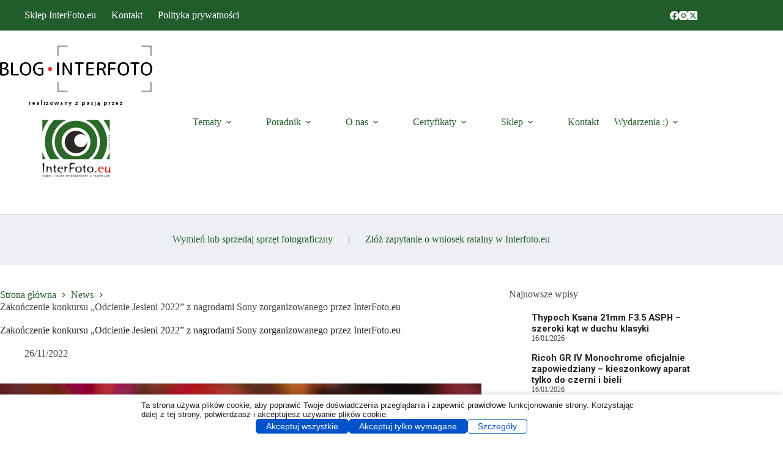

--- FILE ---
content_type: text/html; charset=UTF-8
request_url: https://blog.interfoto.eu/2022/11/26/zakonczenie-konkursu-odcienie-jesieni-2022-z-nagrodami-sony-organizowanego-przez-interfoto-eu/
body_size: 49493
content:
<!doctype html>
<html lang="pl-PL">
<head>
	
	<meta charset="UTF-8">
	<meta name="viewport" content="width=device-width, initial-scale=1, maximum-scale=5, viewport-fit=cover">
	<link rel="profile" href="https://gmpg.org/xfn/11">

	<script data-no-optimize="1" data-cfasync="false" data-pagespeed-no-defer>
      window.mhCookie = {"mode":"cookie-consent","displayMode":"banner","gcmv2":true,"entities":{"cookie":{"mhcookie":"essential","_ga":"analytics","apbct_*":"unknown","ct_sfw_pass_key":"essential","ct_timezone":"essential","ct_checked_emails":"unknown","ct_checkjs":"essential","apbct_site_landing_ts":"essential","ct_mouse_moved":"essential","wordpress_test_cookie":"essential","_ga_*":"analytics","ct_ps_timestamp":"essential","ct_screen_info":"essential","ct_has_input_focused":"unknown","apbct_timestamp":"essential","apbct_prev_referer":"essential","apbct_page_hits":"essential","apbct_cookies_test":"essential","ct_fkp_timestamp":"essential","ct_has_key_up":"unknown","_lscache_vary":"essential","wordpress_logged_in_*":"essential","ct_pointer_data":"essential","wp-settings-*":"essential","wp-settings-time-*":"essential","wordpress_*":"essential","ultp_view_*":"unknown","ct_has_scrolled":"essential","ct_sfw_ip_wl":"unknown","_hjsessionuser_*":"analytics","_hjsession_*":"essential","_wpfuuid":"preferences","blocksy_cookies_consent_accepted":"unknown","illow-consent-36a87de0-dbbe-4c39-b852-2cb643698d5e":"unknown","unique_session_id":"essential","laststatustree_*":"unknown","tk_ai":"analytics","betterlinks_visitor":"analytics","lastaccessfolder_*":"unknown","__utma":"analytics","SL_G_WPT_TO":"unknown","SL_GWPT_Show_Hide_tmp":"unknown","SL_wptGlobTipTmp":"unknown","__gsas":"unknown","SOCS":"unknown","wpmf_all_mediad62f8bc23747e413f80c27262f792d45":"unknown","amp_*":"unknown","PHPSESSID":"essential","wp_lang":"essential","menu-tree-size":"unknown","SLO_G_WPT_TO":"unknown","__utmc":"analytics","perf_*":"unknown","SLO_GWPT_Show_Hide_tmp":"unknown","SLO_wptGlobTipTmp":"unknown","ssm_au_c":"unknown","GoogleAdServingTest":"unknown","ab.storage.deviceId.f9c2b69f-2136-44e0-a55a-dff72d99aa19":"unknown","ab.storage.sessionId.f9c2b69f-2136-44e0-a55a-dff72d99aa19":"essential","MWG_Auth":"essential","_hjid":"analytics","ct_sfw_passed":"unknown","tk_qs":"analytics","_pk_id*":"analytics","_pk_ses*":"analytics","_pk_ref*":"analytics","sessionId":"essential","CONSENT":"essential","SLG_G_WPT_TO":"unknown","SLG_GWPT_Show_Hide_tmp":"unknown","SLG_wptGlobTipTmp":"unknown","comment_author_*":"preferences","comment_author_email_*":"preferences","mp_*_mixpanel":"analytics","_bl_uid":"unknown","datr":"marketing","_hjTLDTest":"essential","jetpackState[message]":"analytics","_dd_s":"unknown","s_epac":"unknown","public,max-age":"unknown","selectedTab":"unknown","visitor":"analytics","consent-granted-version":"unknown","MicrosoftApplicationsTelemetryDeviceId":"unknown","MicrosoftApplicationsTelemetryFirstLaunchTime":"unknown","SLG_WPT_DET_LNG":"unknown","nspatoken":"essential","_GPSLSC":"unknown","csrftoken":"essential","SignonSession":"essential","wpdef_lockout_80_72_32_13":"unknown","asenha_tab":"essential","i18next":"unknown","googtrans":"essential","stid":"unknown","sajssdk_2015_cross_new_user":"analytics","sensorsdata2015jssdkcross":"unknown","ab.storage.sessionId.7af503ae-0c84-478f-98b0-ecfff5d67750":"essential","ab.storage.deviceId.7af503ae-0c84-478f-98b0-ecfff5d67750":"unknown","ab.storage.userId.7af503ae-0c84-478f-98b0-ecfff5d67750":"analytics","TSVB_UID":"unknown","zrStorage":"unknown","ISCHECKURLRISK":"essential","notified-NotifyUserContinue-kategoryzacja":"analytics","spbc_secfw_ip_wl":"unknown","spbc_is_logged_in":"analytics","spbc_admin_logged_in":"analytics","ig":"unknown","dom":"unknown","nta":"unknown","bws":"unknown","__T_":"unknown","__T_SECURE":"essential","fpestid":"preferences","pubconsent-v2":"unknown","euconsent-v2":"unknown","_gcl_au":"marketing","*_state":"unknown","_pxvid":"essential","tmr_lvid":"unknown","tmr_lvidTS":"unknown","_ym_uid":"analytics","_ym_d":"analytics","domain_sid":"unknown","_gtpk_id.96.402d":"unknown","__51uvsct__3Likio1sAvXsULXy":"unknown","__51vcke__3Likio1sAvXsULXy":"unknown","__51vuft__3Likio1sAvXsULXy":"unknown","COOKIE_ACCEPTED":"unknown","COOKIE_UPDATE_DATE":"unknown","amcv_*adobeorg":"analytics","mediaCart":"unknown","__bTech_synced":"unknown","__bTech_p":"unknown","_gid":"analytics","_fbp":"marketing","_omappvp":"analytics","Original Referrer":"unknown","__gads":"marketing","__gpi":"marketing","__eoi":"marketing","__cmpconsent*":"unknown","__cmpcccx98285":"unknown","CookieConsent":"essential","cookielawinfo-checkbox-*":"essential","viewed_cookie_policy":"essential","adtech_uid":"unknown","top100_id":"unknown","t3_sid_2399375":"unknown","__utmz":"analytics","pxcts":"unknown","_gtpk_testcookie..undefined":"unknown","_gtpk_testcookie.96.402d":"unknown","__vtins__3Likio1sAvXsULXy":"unknown","amcvs_*adobeorg":"marketing","s_cc":"essential","__bTech_s":"unknown","sbjs_migrations":"analytics","sbjs_current_add":"analytics","sbjs_first_add":"analytics","sbjs_current":"analytics","sbjs_first":"analytics","sbjs_udata":"analytics","TS5bcb4890077":"unknown","_ym_isad":"analytics","hstcfa*":"unknown","hstcla*":"unknown","hstcmu*":"unknown","hstpn*":"unknown","hstpt*":"unknown","hstcnv*":"unknown","hstcns*":"unknown","__dtsu":"unknown","_cc_id":"unknown","panoramaId_expiry":"unknown","js":"unknown","tracking-preferences":"analytics"},"domain":{"blog.interfoto.eu":"essential","www.blog.interfoto.eu":"essential","fonts.googleapis.com":"media","www.googletagmanager.com":"analytics","secure.gravatar.com":"media","cse.google.com":"marketing","ttartisan.pl":"unknown","s3.eu-central-2.wasabisys.com":"unknown","s0.wp.com":"unknown","widgets.wp.com":"unknown","www.smartsuppchat.com":"unknown","www.google.com":"media","moderate8-v4.cleantalk.org":"unknown","wordpress.com":"unknown","region1.google-analytics.com":"analytics","clients1.google.com":"unknown","bootstrap.smartsuppchat.com":"unknown","fonts.gstatic.com":"media","www.youtube.com":"media","dl.dropboxusercontent.com":"unknown","static.xx.fbcdn.net":"unknown","mail.google.com":"unknown","picflow.com":"unknown","api.picflow.io":"unknown","picflow.media":"unknown","i0.wp.com":"unknown","4.img-dpreview.com":"unknown","2.img-dpreview.com":"unknown","1.img-dpreview.com":"unknown","3.img-dpreview.com":"unknown","i1.wp.com":"unknown","i2.wp.com":"unknown","4.bp.blogspot.com":"unknown","1.bp.blogspot.com":"unknown","player.vimeo.com":"media","platform.instagram.com":"unknown","www.instagram.com":"unknown","stats.wp.com":"analytics","pixel.wp.com":"analytics","www.opoint.no":"unknown","www.google-analytics.com":"analytics","www.gstatic.com":"unknown","i.ytimg.com":"unknown","moderate3-v4.cleantalk.org":"unknown","ff.kis.v2.scr.kaspersky-labs.com":"unknown","connect.facebook.net":"marketing","local.adguard.org":"unknown","infragrid.v.network":"unknown","syndicatedsearch.goog":"unknown","partner.googleadservices.com":"unknown","ssl.gstatic.com":"unknown","div.show":"unknown","overbridgenet.com":"unknown","infird.com":"unknown","cdn.honey.io":"media","translate.google.com":"unknown","translate.googleapis.com":"unknown","moderate10-v4.cleantalk.org":"unknown","storage.googleapis.com":"unknown","moderate4-v4.cleantalk.org":"unknown","me.kis.v2.scr.kaspersky-labs.com":"unknown","adblockers.opera-mini.net":"unknown","translate-pa.googleapis.com":"unknown","gc.kis.v2.scr.kaspersky-labs.com":"unknown","fancfknaplihpclbhbpclnmmjcjanbaf":"unknown","khmmfcceknncifmkiimjnnjldibgajpl":"unknown","dacdinoicboceafielngnmjjplncljhj":"unknown","www.youtube-nocookie.com":"unknown","csp.withgoogle.com":"unknown","safeframe.googlesyndication.com":"unknown","interfoto.eu":"unknown","stats.wpmucdn.com":"analytics","stats3.wpmudev.com":"unknown","adtonus.com":"unknown","code.jquery.com":"functional","rbtds.net":"unknown","themes.googleusercontent.com":"unknown","auth.alerabat.com":"unknown","metrics-dre.dt.dbankcloud.cn":"unknown","self.adblockultimate.net":"unknown","cbhilkcodigmigfbnphipnnmamjfkipp":"unknown","mfidniedemcgceagapgdekdbmanojomk":"unknown","jbfeongihppeenfnaofmdeikahaefljd":"unknown","159.69.57.9":"unknown","pnhojlpkdnfhikpofiijpojgpejkdgpj":"unknown","88.198.153.60":"unknown","rktds.net":"unknown","cimiefiiaegbelhefglklhhakcgmhkai":"unknown","ofpnmcalabcbjgholdjcjblkibolbppb":"unknown","159.69.51.30":"unknown","159.69.57.58":"unknown","static-cdn.jtvnw.net":"unknown","efaidnbmnnnibpcajpcglclefindmkaj":"unknown","www.dpreview.com":"unknown","p.typekit.net":"unknown","use.typekit.net":"media","edge.microsoft.com":"unknown","yt3.ggpht.com":"unknown","dsnetx.web.app":"unknown","secured-pixel.com":"unknown","remove.video":"unknown","injections.adguard.org":"unknown","hm.baidu.com":"unknown","yastatic.net":"unknown","voiceline-dce8a3e3-cc3a-4cde-b3ea-93aeda82da44.s3.eu-central-1.amazonaws.com":"unknown","retagro.com":"unknown","3001.scriptcdn.net":"unknown","ai.blaze.today":"unknown","everyview.info":"unknown","lottingem.com":"unknown","topodat.info":"unknown","local.adblock360.com":"unknown","127.0.0.1":"unknown","lc.getunicorn.org":"unknown","object.center":"unknown","dlnk.one":"unknown","raw.githubusercontent.com":"unknown","s3.eu-central-1.amazonaws.com":"unknown","apps.rokt.com":"unknown","singleview.site":"unknown","sevendata.fun":"analytics","ep1.adtrafficquality.google":"unknown","ep2.adtrafficquality.google":"unknown","www.deepl.com":"unknown","cdn.shopimgs.com":"media","51.159.107.238":"unknown","assets.grammarly.com":"media","gtmpx.com":"unknown","i.vimeocdn.com":"unknown","eu-account.wps.com":"unknown","my.productfruits.com":"unknown","nikonrumors.com":"unknown","petapixel.com":"unknown","www.redsharknews.com":"unknown","cdn.shoplightspeed.com":"media","rewindpix.com":"unknown","i.kickstarter.com":"unknown","secdomcheck.online":"unknown","mimir.vivaldi.com":"unknown","modal.style":"unknown","data1.fiktar.com":"unknown","cdnjs.cloudflare.com":"functional","cdn.mathjax.org":"media","noop.style":"unknown","ole.opoint.com":"unknown"},"resource":[]},"blockedCookieHeaders":true,"functionalBlocked":false,"expiry":"604800","reload":false,"loggingEnabled":true,"multiLanguage":false,"browserLanguage":false,"enabledLanguages":[],"isScanning":false,"siteLanguage":"pl","showToggle":true,"workerSrc":"https:\/\/blog.interfoto.eu\/mhcookie-worker.js","assetsDir":"https:\/\/blog.interfoto.eu\/wp-content\/mhcookie\/","reportEndpoint":"https:\/\/blog.interfoto.eu\/wp-json\/mhcookie\/v1\/discover","logEndpoint":"https:\/\/blog.interfoto.eu\/wp-json\/mhcookie\/v1\/log","consentKey":"mhcookie","deviceKey":"mhcookie_device","consentCookie":"mhcookie","preventedCookies":{},"restoreConsent":false,"autoscan":true,"maybeDisabled":false,"extensionDetected":false,"excludedUAs":[]};
      mhCookie.optin = true;
      mhCookie.excludedUA = [].some(
          ua => navigator.userAgent.toLowerCase().includes(ua.trim().toLowerCase())
      );
            mhCookie.cookie=(document.cookie.match(new RegExp(`(?:^|; )${mhCookie.consentCookie}=([^;]*)`))||[])[1]||null;try{mhCookie.userConsent=JSON.parse(atob(mhCookie.cookie))}catch(e){/FBAN|FBAV|Instagram|Twitter|Line|Snapchat|LinkedInApp|WhatsApp|WeChat|Messenger|KAKAOTALK|TikTok|Discord|Skype/.test(navigator.userAgent)||window.top!==window.self?(mhCookie.userConsent=JSON.parse(localStorage.getItem(mhCookie.consentKey))||{groups:[mhCookie.optin?"essential":"all"],services:{cookie:[],domain:[],resource:[]},iab_vendors:[],expiry:0},mhCookie.restoreConsent=!0):mhCookie.userConsent={groups:[mhCookie.optin?"essential":"all"],services:{cookie:[],domain:[],resource:[]},iab_vendors:[],expiry:0}}mhCookie.userConsent&&mhCookie.userConsent.services&&!mhCookie.userConsent.services.resource&&(mhCookie.userConsent.services.resource=[]);                        
            function gtag(){dataLayer.push(arguments)}window.dataLayer=window.dataLayer||[],mhCookie.consentTypes={ad_storage:mhCookie.optin?"denied":"granted",ad_user_data:mhCookie.optin?"denied":"granted",ad_personalization:mhCookie.optin?"denied":"granted",analytics_storage:mhCookie.optin?"denied":"granted",functionality_storage:mhCookie.optin?"denied":"granted",personalization_storage:mhCookie.optin?"denied":"granted",security_storage:"granted"},gtag("consent","default",mhCookie.consentTypes);      </script><script src="https://blog.interfoto.eu/wp-content/plugins/must-have-cookie/assets/js/script.js?v=ce37e32b1371eba120983b4c5c561c6a" data-no-optimize="1" data-cfasync="false" data-no-defer data-pagespeed-no-defer></script><title>Zakończenie konkursu &#8222;Odcienie Jesieni 2022&#8221; z nagrodami Sony zorganizowanego przez InterFoto.eu &#8211; Blog InterFoto.eu – Nowości, wiedza, testy i porady fotograficzne</title>
<meta name='robots' content='max-image-preview:large, max-snippet:-1, max-video-preview:-1' />

            <script data-no-defer="1" data-ezscrex="false" data-cfasync="false" data-pagespeed-no-defer data-cookieconsent="ignore">
                var ctPublicFunctions = {"_ajax_nonce":"b946d62e8f","_rest_nonce":"fab2a26006","_ajax_url":"\/wp-admin\/admin-ajax.php","_rest_url":"https:\/\/blog.interfoto.eu\/wp-json\/","data__cookies_type":"native","data__ajax_type":"rest","data__bot_detector_enabled":"0","data__frontend_data_log_enabled":1,"cookiePrefix":"","wprocket_detected":false,"host_url":"blog.interfoto.eu","text__ee_click_to_select":"Click to select the whole data","text__ee_original_email":"The complete one is","text__ee_got_it":"Got it","text__ee_blocked":"Blocked","text__ee_cannot_connect":"Cannot connect","text__ee_cannot_decode":"Can not decode email. Unknown reason","text__ee_email_decoder":"CleanTalk email decoder","text__ee_wait_for_decoding":"The magic is on the way!","text__ee_decoding_process":"Please wait a few seconds while we decode the contact data."}
            </script>
        
            <script data-no-defer="1" data-ezscrex="false" data-cfasync="false" data-pagespeed-no-defer data-cookieconsent="ignore">
                var ctPublic = {"_ajax_nonce":"b946d62e8f","settings__forms__check_internal":"0","settings__forms__check_external":"0","settings__forms__force_protection":"0","settings__forms__search_test":"1","settings__forms__wc_add_to_cart":"0","settings__data__bot_detector_enabled":"0","settings__sfw__anti_crawler":0,"blog_home":"https:\/\/blog.interfoto.eu\/","pixel__setting":"3","pixel__enabled":false,"pixel__url":"https:\/\/moderate4-v4.cleantalk.org\/pixel\/0cab24325bcf375ed6a4cf115c99fcbb.gif","data__email_check_before_post":"1","data__email_check_exist_post":"0","data__cookies_type":"native","data__key_is_ok":true,"data__visible_fields_required":true,"wl_brandname":"Anti-Spam by CleanTalk","wl_brandname_short":"CleanTalk","ct_checkjs_key":893971018,"emailEncoderPassKey":"60a4f11f2e8e966eaad25c6189d98dfc","bot_detector_forms_excluded":"W10=","advancedCacheExists":false,"varnishCacheExists":false,"wc_ajax_add_to_cart":false}
            </script>
        <link rel="canonical" href="https://blog.interfoto.eu/2022/11/26/zakonczenie-konkursu-odcienie-jesieni-2022-z-nagrodami-sony-organizowanego-przez-interfoto-eu/">
<meta name="description" content="Dziękujemy wszystkim uczestnikom konkursu &quot;Odcienie Jesieni 2022&quot; za udział, a przede wszystkim za nadesłane prace. Jakie są nasze następne kroki? Jeśli masz py">
<meta property="og:title" content="Zakończenie konkursu &#8222;Odcienie Jesieni 2022&#8221; z nagrodami Sony zorganizowanego przez InterFoto.eu &#8211; Blog InterFoto.eu – Nowości, wiedza, testy i porady fotograficzne">
<meta property="og:type" content="article">
<meta property="og:image" content="https://blog.interfoto.eu/wp-content/uploads/2022/10/ocienie222.jpg">
<meta property="og:image:width" content="786">
<meta property="og:image:height" content="524">
<meta property="og:image:alt" content="Konkurs Fotograficzny &quot;Odcienie Jesieni 2022&quot;">
<meta property="og:description" content="Dziękujemy wszystkim uczestnikom konkursu &quot;Odcienie Jesieni 2022&quot; za udział, a przede wszystkim za nadesłane prace. Jakie są nasze następne kroki? Jeśli masz py">
<meta property="og:url" content="https://blog.interfoto.eu/2022/11/26/zakonczenie-konkursu-odcienie-jesieni-2022-z-nagrodami-sony-organizowanego-przez-interfoto-eu/">
<meta property="og:locale" content="pl_PL">
<meta property="og:site_name" content="Blog InterFoto.eu – Nowości, wiedza, testy i porady fotograficzne">
<meta property="article:published_time" content="2022-11-26T00:01:00+01:00">
<meta property="article:modified_time" content="2022-12-14T12:14:33+01:00">
<meta property="og:updated_time" content="2022-12-14T12:14:33+01:00">
<meta property="article:section" content="News">
<meta property="article:tag" content="konkurs">
<meta property="article:tag" content="Odcienie Jesieni 2022">
<meta name="twitter:card" content="summary_large_image">
<meta name="twitter:image" content="https://blog.interfoto.eu/wp-content/uploads/2022/10/ocienie222.jpg">
<link rel='dns-prefetch' href='//stats.wp.com' />
<link rel='dns-prefetch' href='//fonts.googleapis.com' />
<link rel="alternate" type="application/rss+xml" title="Blog InterFoto.eu – Nowości, wiedza, testy i porady fotograficzne &raquo; Kanał z wpisami" href="https://blog.interfoto.eu/feed/" />
<link rel="alternate" type="application/rss+xml" title="Blog InterFoto.eu – Nowości, wiedza, testy i porady fotograficzne &raquo; Kanał z komentarzami" href="https://blog.interfoto.eu/comments/feed/" />
<link rel="alternate" type="application/rss+xml" title="Blog InterFoto.eu – Nowości, wiedza, testy i porady fotograficzne &raquo; Zakończenie konkursu &#8222;Odcienie Jesieni 2022&#8221; z&nbsp;nagrodami Sony zorganizowanego przez InterFoto.eu Kanał z komentarzami" href="https://blog.interfoto.eu/2022/11/26/zakonczenie-konkursu-odcienie-jesieni-2022-z-nagrodami-sony-organizowanego-przez-interfoto-eu/feed/" />
<link rel="alternate" title="oEmbed (JSON)" type="application/json+oembed" href="https://blog.interfoto.eu/wp-json/oembed/1.0/embed?url=https%3A%2F%2Fblog.interfoto.eu%2F2022%2F11%2F26%2Fzakonczenie-konkursu-odcienie-jesieni-2022-z-nagrodami-sony-organizowanego-przez-interfoto-eu%2F" />
<link rel="alternate" title="oEmbed (XML)" type="text/xml+oembed" href="https://blog.interfoto.eu/wp-json/oembed/1.0/embed?url=https%3A%2F%2Fblog.interfoto.eu%2F2022%2F11%2F26%2Fzakonczenie-konkursu-odcienie-jesieni-2022-z-nagrodami-sony-organizowanego-przez-interfoto-eu%2F&#038;format=xml" />
<style id='wp-img-auto-sizes-contain-inline-css'>
img:is([sizes=auto i],[sizes^="auto," i]){contain-intrinsic-size:3000px 1500px}
/*# sourceURL=wp-img-auto-sizes-contain-inline-css */
</style>
<link rel='stylesheet' id='blocksy-dynamic-global-css' href='https://blog.interfoto.eu/wp-content/uploads/blocksy/css/global.css?ver=08357' media='all' />
<link rel='stylesheet' id='ugb-style-css-css' href='https://blog.interfoto.eu/wp-content/plugins/stackable-ultimate-gutenberg-blocks-premium/dist/frontend_blocks.css?ver=3.19.5' media='all' />
<style id='ugb-style-css-inline-css'>
:root {--stk-block-width-default-detected: 1140px;}
#start-resizable-editor-section{display:none}@media only screen and (min-width:1000px){:where(.has-text-align-left) .stk-block-divider{--stk-dots-margin-left:0;--stk-dots-margin-right:auto}:where(.has-text-align-right) .stk-block-divider{--stk-dots-margin-right:0;--stk-dots-margin-left:auto}:where(.has-text-align-center) .stk-block-divider{--stk-dots-margin-right:auto;--stk-dots-margin-left:auto}.stk-block.stk-block-divider.has-text-align-center{--stk-dots-margin-right:auto;--stk-dots-margin-left:auto}.stk-block.stk-block-divider.has-text-align-right{--stk-dots-margin-right:0;--stk-dots-margin-left:auto}.stk-block.stk-block-divider.has-text-align-left{--stk-dots-margin-left:0;--stk-dots-margin-right:auto}.stk-block-feature>*>.stk-row{flex-wrap:var(--stk-feature-flex-wrap,nowrap)}.stk-row{flex-wrap:nowrap}.stk--hide-desktop,.stk--hide-desktop.stk-block{display:none!important}}@media only screen and (min-width:690px){:where(body:not(.wp-admin) .stk-block-column:first-child:nth-last-child(2)){flex:1 1 calc(50% - var(--stk-column-gap, 0px)*1/2)!important}:where(body:not(.wp-admin) .stk-block-column:nth-child(2):last-child){flex:1 1 calc(50% - var(--stk-column-gap, 0px)*1/2)!important}:where(body:not(.wp-admin) .stk-block-column:first-child:nth-last-child(3)){flex:1 1 calc(33.33333% - var(--stk-column-gap, 0px)*2/3)!important}:where(body:not(.wp-admin) .stk-block-column:nth-child(2):nth-last-child(2)){flex:1 1 calc(33.33333% - var(--stk-column-gap, 0px)*2/3)!important}:where(body:not(.wp-admin) .stk-block-column:nth-child(3):last-child){flex:1 1 calc(33.33333% - var(--stk-column-gap, 0px)*2/3)!important}:where(body:not(.wp-admin) .stk-block-column:first-child:nth-last-child(4)){flex:1 1 calc(25% - var(--stk-column-gap, 0px)*3/4)!important}:where(body:not(.wp-admin) .stk-block-column:nth-child(2):nth-last-child(3)){flex:1 1 calc(25% - var(--stk-column-gap, 0px)*3/4)!important}:where(body:not(.wp-admin) .stk-block-column:nth-child(3):nth-last-child(2)){flex:1 1 calc(25% - var(--stk-column-gap, 0px)*3/4)!important}:where(body:not(.wp-admin) .stk-block-column:nth-child(4):last-child){flex:1 1 calc(25% - var(--stk-column-gap, 0px)*3/4)!important}:where(body:not(.wp-admin) .stk-block-column:first-child:nth-last-child(5)){flex:1 1 calc(20% - var(--stk-column-gap, 0px)*4/5)!important}:where(body:not(.wp-admin) .stk-block-column:nth-child(2):nth-last-child(4)){flex:1 1 calc(20% - var(--stk-column-gap, 0px)*4/5)!important}:where(body:not(.wp-admin) .stk-block-column:nth-child(3):nth-last-child(3)){flex:1 1 calc(20% - var(--stk-column-gap, 0px)*4/5)!important}:where(body:not(.wp-admin) .stk-block-column:nth-child(4):nth-last-child(2)){flex:1 1 calc(20% - var(--stk-column-gap, 0px)*4/5)!important}:where(body:not(.wp-admin) .stk-block-column:nth-child(5):last-child){flex:1 1 calc(20% - var(--stk-column-gap, 0px)*4/5)!important}:where(body:not(.wp-admin) .stk-block-column:first-child:nth-last-child(6)){flex:1 1 calc(16.66667% - var(--stk-column-gap, 0px)*5/6)!important}:where(body:not(.wp-admin) .stk-block-column:nth-child(2):nth-last-child(5)){flex:1 1 calc(16.66667% - var(--stk-column-gap, 0px)*5/6)!important}:where(body:not(.wp-admin) .stk-block-column:nth-child(3):nth-last-child(4)){flex:1 1 calc(16.66667% - var(--stk-column-gap, 0px)*5/6)!important}:where(body:not(.wp-admin) .stk-block-column:nth-child(4):nth-last-child(3)){flex:1 1 calc(16.66667% - var(--stk-column-gap, 0px)*5/6)!important}:where(body:not(.wp-admin) .stk-block-column:nth-child(5):nth-last-child(2)){flex:1 1 calc(16.66667% - var(--stk-column-gap, 0px)*5/6)!important}:where(body:not(.wp-admin) .stk-block-column:nth-child(6):last-child){flex:1 1 calc(16.66667% - var(--stk-column-gap, 0px)*5/6)!important}.stk-block-tabs>.stk-inner-blocks.stk-block-tabs--vertical{grid-template-columns:auto 1fr auto}.stk-block-tabs>.stk-inner-blocks.stk-block-tabs--vertical>.stk-block-tab-labels:first-child{grid-column:1/2}.stk-block-tabs>.stk-inner-blocks.stk-block-tabs--vertical>.stk-block-tab-content:last-child{grid-column:2/4}.stk-block-tabs>.stk-inner-blocks.stk-block-tabs--vertical>.stk-block-tab-content:first-child{grid-column:1/3}.stk-block-tabs>.stk-inner-blocks.stk-block-tabs--vertical>.stk-block-tab-labels:last-child{grid-column:3/4}.stk-block .stk-block.aligncenter,.stk-block-carousel:is(.aligncenter,.alignwide,.alignfull)>:where(.stk-block-carousel__content-wrapper)>.stk-content-align:not(.alignwide):not(.alignfull),.stk-block:is(.aligncenter,.alignwide,.alignfull)>.stk-content-align:not(.alignwide):not(.alignfull){margin-left:auto;margin-right:auto;max-width:var(--stk-block-default-width,var(--stk-block-width-default-detected,900px));width:100%}.stk-block .stk-block.alignwide,.stk-block-carousel:is(.aligncenter,.alignwide,.alignfull)>:where(.stk-block-carousel__content-wrapper)>.stk-content-align.alignwide,.stk-block:is(.aligncenter,.alignwide,.alignfull)>.stk-content-align.alignwide{margin-left:auto;margin-right:auto;max-width:var(--stk-block-wide-width,var(--stk-block-width-wide-detected,80vw));width:100%}.stk-row.stk-columns-2>.stk-column{flex:1 1 50%;max-width:50%}.stk-row.stk-columns-3>.stk-column{flex:1 1 33.3333333333%;max-width:33.3333333333%}.stk-row.stk-columns-4>.stk-column{flex:1 1 25%;max-width:25%}.stk-row.stk-columns-5>.stk-column{flex:1 1 20%;max-width:20%}.stk-row.stk-columns-6>.stk-column{flex:1 1 16.6666666667%;max-width:16.6666666667%}.stk-row.stk-columns-7>.stk-column{flex:1 1 14.2857142857%;max-width:14.2857142857%}.stk-row.stk-columns-8>.stk-column{flex:1 1 12.5%;max-width:12.5%}.stk-row.stk-columns-9>.stk-column{flex:1 1 11.1111111111%;max-width:11.1111111111%}.stk-row.stk-columns-10>.stk-column{flex:1 1 10%;max-width:10%}}@media only screen and (min-width:690px) and (max-width:999px){.stk-button-group:is(.stk--collapse-on-tablet)>.block-editor-inner-blocks>.block-editor-block-list__layout>[data-block]{margin-inline-end:var(--stk-alignment-margin-right);margin-inline-start:var(--stk-alignment-margin-left)}:where(.has-text-align-left-tablet) .stk-block-divider{--stk-dots-margin-left:0;--stk-dots-margin-right:auto}:where(.has-text-align-right-tablet) .stk-block-divider{--stk-dots-margin-right:0;--stk-dots-margin-left:auto}:where(.has-text-align-center-tablet) .stk-block-divider{--stk-dots-margin-right:auto;--stk-dots-margin-left:auto}.stk--hide-tablet,.stk--hide-tablet.stk-block{display:none!important}.stk-button-group:is(.stk--collapse-on-tablet) .stk-block:is(.stk-block-button,.stk-block-icon-button){margin-inline-end:var(--stk-alignment-margin-right);margin-inline-start:var(--stk-alignment-margin-left)}}@media only screen and (max-width:999px){.stk-block-button{min-width:-moz-fit-content;min-width:fit-content}.stk-block.stk-block-divider.has-text-align-center-tablet{--stk-dots-margin-right:auto;--stk-dots-margin-left:auto}.stk-block.stk-block-divider.has-text-align-right-tablet{--stk-dots-margin-right:0;--stk-dots-margin-left:auto}.stk-block.stk-block-divider.has-text-align-left-tablet{--stk-dots-margin-left:0;--stk-dots-margin-right:auto}.stk-block-timeline.stk-block-timeline__ios-polyfill{--fixed-bg:linear-gradient(to bottom,var(--line-accent-bg-color,#000) 0,var(--line-accent-bg-color-2,#000) var(--line-accent-bg-location,50%))}.has-text-align-center-tablet{--stk-alignment-padding-left:0;--stk-alignment-justify-content:center;--stk-alignment-text-align:center;--stk-alignment-margin-left:auto;--stk-alignment-margin-right:auto;text-align:var(--stk-alignment-text-align,start)}.has-text-align-left-tablet{--stk-alignment-justify-content:flex-start;--stk-alignment-text-align:start;--stk-alignment-margin-left:0;--stk-alignment-margin-right:auto;text-align:var(--stk-alignment-text-align,start)}.has-text-align-right-tablet{--stk-alignment-justify-content:flex-end;--stk-alignment-text-align:end;--stk-alignment-margin-left:auto;--stk-alignment-margin-right:0;text-align:var(--stk-alignment-text-align,start)}.has-text-align-justify-tablet{--stk-alignment-text-align:justify}.has-text-align-space-between-tablet{--stk-alignment-justify-content:space-between}.has-text-align-space-around-tablet{--stk-alignment-justify-content:space-around}.has-text-align-space-evenly-tablet{--stk-alignment-justify-content:space-evenly}}@media only screen and (max-width:689px){.stk-button-group:is(.stk--collapse-on-mobile)>.block-editor-inner-blocks>.block-editor-block-list__layout>[data-block],.stk-button-group:is(.stk--collapse-on-tablet)>.block-editor-inner-blocks>.block-editor-block-list__layout>[data-block]{margin-inline-end:var(--stk-alignment-margin-right);margin-inline-start:var(--stk-alignment-margin-left)}.stk-block-carousel.stk--hide-mobile-arrows>.stk-block-carousel__content-wrapper>*>.stk-block-carousel__buttons,.stk-block-carousel.stk--hide-mobile-dots>.stk-block-carousel__content-wrapper>.stk-block-carousel__dots{display:none}:where(.has-text-align-left-mobile) .stk-block-divider{--stk-dots-margin-left:0;--stk-dots-margin-right:auto}:where(.has-text-align-right-mobile) .stk-block-divider{--stk-dots-margin-right:0;--stk-dots-margin-left:auto}:where(.has-text-align-center-mobile) .stk-block-divider{--stk-dots-margin-right:auto;--stk-dots-margin-left:auto}.stk-block.stk-block-divider.has-text-align-center-mobile{--stk-dots-margin-right:auto;--stk-dots-margin-left:auto}.stk-block.stk-block-divider.has-text-align-right-mobile{--stk-dots-margin-right:0;--stk-dots-margin-left:auto}.stk-block.stk-block-divider.has-text-align-left-mobile{--stk-dots-margin-left:0;--stk-dots-margin-right:auto}.stk-block.stk-block-feature:is(.is-style-default,.is-style-horizontal)>.stk-container>.stk-inner-blocks.stk-block-content{flex-direction:column-reverse}.stk-block-posts{--stk-columns:1}.stk-block-tab-labels:not(.stk-block-tab-labels--wrap-mobile){overflow-x:auto!important;width:100%}.stk-block-tab-labels:not(.stk-block-tab-labels--wrap-mobile)::-webkit-scrollbar{height:0!important}.stk-block-tab-labels:not(.stk-block-tab-labels--wrap-mobile) .stk-block-tab-labels__wrapper{flex-wrap:nowrap;min-width:-webkit-fill-available;min-width:fill-available;width:max-content}.stk-block-tabs>.stk-inner-blocks{grid-template-columns:1fr}.stk-block-tabs>.stk-inner-blocks>.stk-block-tab-labels:last-child{grid-row:1/2}.stk-block.stk-block-timeline{--content-line:0!important;padding-top:0}.stk-block-timeline>.stk-inner-blocks{align-items:flex-start;grid-template-columns:var(--line-dot-size,16px) 1fr;grid-template-rows:auto 1fr;padding-left:16px}.stk-block-timeline>.stk-inner-blocks:after{inset-inline-start:calc(var(--line-dot-size, 16px)/2 - var(--line-bg-width, 3px)/2 + 16px)}.stk-block-timeline .stk-block-timeline__middle{inset-block-start:8px;inset-inline-start:16px;position:absolute}.stk-block-timeline .stk-block-timeline__content{grid-column:2/3;grid-row:2/3;text-align:start}.stk-block-timeline .stk-block-timeline__date{grid-column:2/3;grid-row:1/2;text-align:start}.stk-block-timeline>.stk-inner-blocks:after{bottom:calc(100% - var(--line-dot-size, 16px)/2 - .5em);top:calc(var(--line-dot-size, 16px)/2 + .5em)}.stk-block-timeline+.stk-block-timeline>.stk-inner-blocks:after{top:-16px}:root{--stk-block-margin-bottom:16px;--stk-column-margin:8px;--stk-container-padding:24px;--stk-container-padding-large:32px 24px;--stk-container-padding-small:8px 24px;--stk-block-background-padding:16px}.stk-block .stk-block:is(.aligncenter,.alignwide),.stk-block:is(.aligncenter,.alignwide,.alignfull)>.stk-content-align.alignwide,.stk-block:is(.aligncenter,.alignwide,.alignfull)>.stk-content-align:not(.alignwide):not(.alignfull){width:100%}.stk-column{flex:1 1 100%;max-width:100%}.stk--hide-mobile,.stk--hide-mobile.stk-block{display:none!important}.stk-button-group:is(.stk--collapse-on-mobile) .stk-block:is(.stk-block-button,.stk-block-icon-button),.stk-button-group:is(.stk--collapse-on-tablet) .stk-block:is(.stk-block-button,.stk-block-icon-button){margin-inline-end:var(--stk-alignment-margin-right);margin-inline-start:var(--stk-alignment-margin-left)}.has-text-align-center-mobile{--stk-alignment-padding-left:0;--stk-alignment-justify-content:center;--stk-alignment-text-align:center;--stk-alignment-margin-left:auto;--stk-alignment-margin-right:auto;text-align:var(--stk-alignment-text-align,start)}.has-text-align-left-mobile{--stk-alignment-justify-content:flex-start;--stk-alignment-text-align:start;--stk-alignment-margin-left:0;--stk-alignment-margin-right:auto;text-align:var(--stk-alignment-text-align,start)}.has-text-align-right-mobile{--stk-alignment-justify-content:flex-end;--stk-alignment-text-align:end;--stk-alignment-margin-left:auto;--stk-alignment-margin-right:0;text-align:var(--stk-alignment-text-align,start)}.has-text-align-justify-mobile{--stk-alignment-text-align:justify}.has-text-align-space-between-mobile{--stk-alignment-justify-content:space-between}.has-text-align-space-around-mobile{--stk-alignment-justify-content:space-around}.has-text-align-space-evenly-mobile{--stk-alignment-justify-content:space-evenly}.entry-content .stk-block.stk-has-top-separator{padding-top:23vw}.entry-content .stk-block.stk-has-bottom-separator{padding-bottom:23vw}.entry-content .stk-block .stk-separator__wrapper{height:23vw}}#end-resizable-editor-section{display:none}
/*# sourceURL=ugb-style-css-inline-css */
</style>
<style id='ugb-style-css-nodep-inline-css'>
/* Global typography */
.stk-block h2, [data-block-type="core"] h2, h2[data-block-type="core"], .ugb-main-block h2 { font-size: 29px; }
/* Global Color Schemes (background-scheme-default-3) */
.stk--background-scheme--scheme-default-3{--stk-block-background-color:#0f0e17;--stk-heading-color:#fffffe;--stk-text-color:#fffffe;--stk-link-color:#f00069;--stk-accent-color:#f00069;--stk-subtitle-color:#f00069;--stk-button-background-color:#f00069;--stk-button-text-color:#fffffe;--stk-button-outline-color:#fffffe;}
/* Global Color Schemes (container-scheme-default-3) */
.stk--container-scheme--scheme-default-3{--stk-container-background-color:#0f0e17;--stk-heading-color:#fffffe;--stk-text-color:#fffffe;--stk-link-color:#f00069;--stk-accent-color:#f00069;--stk-subtitle-color:#f00069;--stk-button-background-color:#f00069;--stk-button-text-color:#fffffe;--stk-button-outline-color:#fffffe;}
/* Global Preset Controls */
:root{--stk--preset--font-size--small:var(--wp--preset--font-size--small);--stk--preset--font-size--medium:var(--wp--preset--font-size--medium);--stk--preset--font-size--large:var(--wp--preset--font-size--large);--stk--preset--font-size--x-large:var(--wp--preset--font-size--x-large);--stk--preset--font-size--xx-large:var(--wp--preset--font-size--xx-large);--stk--preset--spacing--20:var(--wp--preset--spacing--20);--stk--preset--spacing--30:var(--wp--preset--spacing--30);--stk--preset--spacing--40:var(--wp--preset--spacing--40);--stk--preset--spacing--50:var(--wp--preset--spacing--50);--stk--preset--spacing--60:var(--wp--preset--spacing--60);--stk--preset--spacing--70:var(--wp--preset--spacing--70);--stk--preset--spacing--80:var(--wp--preset--spacing--80);}
/*# sourceURL=ugb-style-css-nodep-inline-css */
</style>
<link rel='stylesheet' id='wp-block-library-css' href='https://blog.interfoto.eu/wp-includes/css/dist/block-library/style.min.css?ver=6.9' media='all' />
<link rel='stylesheet' id='ugb-style-css-premium-css' href='https://blog.interfoto.eu/wp-content/plugins/stackable-ultimate-gutenberg-blocks-premium/dist/frontend_blocks__premium_only.css?ver=3.19.5' media='all' />
<link rel='stylesheet' id='ugb-style-css-v2-css' href='https://blog.interfoto.eu/wp-content/plugins/stackable-ultimate-gutenberg-blocks-premium/dist/deprecated/frontend_blocks_deprecated_v2.css?ver=3.19.5' media='all' />
<style id='ugb-style-css-v2-inline-css'>
:root {--stk-block-width-default-detected: 1140px;}
:root {
			--content-width: 1140px;
		}
/*# sourceURL=ugb-style-css-v2-inline-css */
</style>
<link rel='stylesheet' id='ugb-style-css-premium-v2-css' href='https://blog.interfoto.eu/wp-content/plugins/stackable-ultimate-gutenberg-blocks-premium/dist/deprecated/frontend_blocks_deprecated_v2__premium_only.css?ver=3.19.5' media='all' />
<link rel='stylesheet' id='wpmf-gallery-popup-style-css' href='https://blog.interfoto.eu/wp-content/plugins/wp-media-folder/assets/css/display-gallery/magnific-popup.css?ver=0.9.9' media='all' />
<link rel='stylesheet' id='wpmf-gallery-style-css' href='https://blog.interfoto.eu/wp-content/plugins/wp-media-folder/assets/css/display-gallery/style-display-gallery.css?ver=6.1.9' media='all' />
<link rel='stylesheet' id='wpmf-slick-style-css' href='https://blog.interfoto.eu/wp-content/plugins/wp-media-folder/assets/js/slick/slick.css?ver=6.1.9' media='all' />
<link rel='stylesheet' id='wpmf-slick-theme-style-css' href='https://blog.interfoto.eu/wp-content/plugins/wp-media-folder/assets/js/slick/slick-theme.css?ver=6.1.9' media='all' />
<style id='global-styles-inline-css'>
:root{--wp--preset--aspect-ratio--square: 1;--wp--preset--aspect-ratio--4-3: 4/3;--wp--preset--aspect-ratio--3-4: 3/4;--wp--preset--aspect-ratio--3-2: 3/2;--wp--preset--aspect-ratio--2-3: 2/3;--wp--preset--aspect-ratio--16-9: 16/9;--wp--preset--aspect-ratio--9-16: 9/16;--wp--preset--color--black: #000000;--wp--preset--color--cyan-bluish-gray: #abb8c3;--wp--preset--color--white: #ffffff;--wp--preset--color--pale-pink: #f78da7;--wp--preset--color--vivid-red: #cf2e2e;--wp--preset--color--luminous-vivid-orange: #ff6900;--wp--preset--color--luminous-vivid-amber: #fcb900;--wp--preset--color--light-green-cyan: #7bdcb5;--wp--preset--color--vivid-green-cyan: #00d084;--wp--preset--color--pale-cyan-blue: #8ed1fc;--wp--preset--color--vivid-cyan-blue: #0693e3;--wp--preset--color--vivid-purple: #9b51e0;--wp--preset--color--palette-color-1: var(--theme-palette-color-1, #215d2a);--wp--preset--color--palette-color-2: var(--theme-palette-color-2, #215d2a);--wp--preset--color--palette-color-3: var(--theme-palette-color-3, #444444);--wp--preset--color--palette-color-4: var(--theme-palette-color-4, #444444);--wp--preset--color--palette-color-5: var(--theme-palette-color-5, #E2E7ED);--wp--preset--color--palette-color-6: var(--theme-palette-color-6, #edeff2);--wp--preset--color--palette-color-7: var(--theme-palette-color-7, #f8f9fb);--wp--preset--color--palette-color-8: var(--theme-palette-color-8, #ffffff);--wp--preset--gradient--vivid-cyan-blue-to-vivid-purple: linear-gradient(135deg,rgb(6,147,227) 0%,rgb(155,81,224) 100%);--wp--preset--gradient--light-green-cyan-to-vivid-green-cyan: linear-gradient(135deg,rgb(122,220,180) 0%,rgb(0,208,130) 100%);--wp--preset--gradient--luminous-vivid-amber-to-luminous-vivid-orange: linear-gradient(135deg,rgb(252,185,0) 0%,rgb(255,105,0) 100%);--wp--preset--gradient--luminous-vivid-orange-to-vivid-red: linear-gradient(135deg,rgb(255,105,0) 0%,rgb(207,46,46) 100%);--wp--preset--gradient--very-light-gray-to-cyan-bluish-gray: linear-gradient(135deg,rgb(238,238,238) 0%,rgb(169,184,195) 100%);--wp--preset--gradient--cool-to-warm-spectrum: linear-gradient(135deg,rgb(74,234,220) 0%,rgb(151,120,209) 20%,rgb(207,42,186) 40%,rgb(238,44,130) 60%,rgb(251,105,98) 80%,rgb(254,248,76) 100%);--wp--preset--gradient--blush-light-purple: linear-gradient(135deg,rgb(255,206,236) 0%,rgb(152,150,240) 100%);--wp--preset--gradient--blush-bordeaux: linear-gradient(135deg,rgb(254,205,165) 0%,rgb(254,45,45) 50%,rgb(107,0,62) 100%);--wp--preset--gradient--luminous-dusk: linear-gradient(135deg,rgb(255,203,112) 0%,rgb(199,81,192) 50%,rgb(65,88,208) 100%);--wp--preset--gradient--pale-ocean: linear-gradient(135deg,rgb(255,245,203) 0%,rgb(182,227,212) 50%,rgb(51,167,181) 100%);--wp--preset--gradient--electric-grass: linear-gradient(135deg,rgb(202,248,128) 0%,rgb(113,206,126) 100%);--wp--preset--gradient--midnight: linear-gradient(135deg,rgb(2,3,129) 0%,rgb(40,116,252) 100%);--wp--preset--gradient--juicy-peach: linear-gradient(to right, #ffecd2 0%, #fcb69f 100%);--wp--preset--gradient--young-passion: linear-gradient(to right, #ff8177 0%, #ff867a 0%, #ff8c7f 21%, #f99185 52%, #cf556c 78%, #b12a5b 100%);--wp--preset--gradient--true-sunset: linear-gradient(to right, #fa709a 0%, #fee140 100%);--wp--preset--gradient--morpheus-den: linear-gradient(to top, #30cfd0 0%, #330867 100%);--wp--preset--gradient--plum-plate: linear-gradient(135deg, #667eea 0%, #764ba2 100%);--wp--preset--gradient--aqua-splash: linear-gradient(15deg, #13547a 0%, #80d0c7 100%);--wp--preset--gradient--love-kiss: linear-gradient(to top, #ff0844 0%, #ffb199 100%);--wp--preset--gradient--new-retrowave: linear-gradient(to top, #3b41c5 0%, #a981bb 49%, #ffc8a9 100%);--wp--preset--gradient--plum-bath: linear-gradient(to top, #cc208e 0%, #6713d2 100%);--wp--preset--gradient--high-flight: linear-gradient(to right, #0acffe 0%, #495aff 100%);--wp--preset--gradient--teen-party: linear-gradient(-225deg, #FF057C 0%, #8D0B93 50%, #321575 100%);--wp--preset--gradient--fabled-sunset: linear-gradient(-225deg, #231557 0%, #44107A 29%, #FF1361 67%, #FFF800 100%);--wp--preset--gradient--arielle-smile: radial-gradient(circle 248px at center, #16d9e3 0%, #30c7ec 47%, #46aef7 100%);--wp--preset--gradient--itmeo-branding: linear-gradient(180deg, #2af598 0%, #009efd 100%);--wp--preset--gradient--deep-blue: linear-gradient(to right, #6a11cb 0%, #2575fc 100%);--wp--preset--gradient--strong-bliss: linear-gradient(to right, #f78ca0 0%, #f9748f 19%, #fd868c 60%, #fe9a8b 100%);--wp--preset--gradient--sweet-period: linear-gradient(to top, #3f51b1 0%, #5a55ae 13%, #7b5fac 25%, #8f6aae 38%, #a86aa4 50%, #cc6b8e 62%, #f18271 75%, #f3a469 87%, #f7c978 100%);--wp--preset--gradient--purple-division: linear-gradient(to top, #7028e4 0%, #e5b2ca 100%);--wp--preset--gradient--cold-evening: linear-gradient(to top, #0c3483 0%, #a2b6df 100%, #6b8cce 100%, #a2b6df 100%);--wp--preset--gradient--mountain-rock: linear-gradient(to right, #868f96 0%, #596164 100%);--wp--preset--gradient--desert-hump: linear-gradient(to top, #c79081 0%, #dfa579 100%);--wp--preset--gradient--ethernal-constance: linear-gradient(to top, #09203f 0%, #537895 100%);--wp--preset--gradient--happy-memories: linear-gradient(-60deg, #ff5858 0%, #f09819 100%);--wp--preset--gradient--grown-early: linear-gradient(to top, #0ba360 0%, #3cba92 100%);--wp--preset--gradient--morning-salad: linear-gradient(-225deg, #B7F8DB 0%, #50A7C2 100%);--wp--preset--gradient--night-call: linear-gradient(-225deg, #AC32E4 0%, #7918F2 48%, #4801FF 100%);--wp--preset--gradient--mind-crawl: linear-gradient(-225deg, #473B7B 0%, #3584A7 51%, #30D2BE 100%);--wp--preset--gradient--angel-care: linear-gradient(-225deg, #FFE29F 0%, #FFA99F 48%, #FF719A 100%);--wp--preset--gradient--juicy-cake: linear-gradient(to top, #e14fad 0%, #f9d423 100%);--wp--preset--gradient--rich-metal: linear-gradient(to right, #d7d2cc 0%, #304352 100%);--wp--preset--gradient--mole-hall: linear-gradient(-20deg, #616161 0%, #9bc5c3 100%);--wp--preset--gradient--cloudy-knoxville: linear-gradient(120deg, #fdfbfb 0%, #ebedee 100%);--wp--preset--gradient--soft-grass: linear-gradient(to top, #c1dfc4 0%, #deecdd 100%);--wp--preset--gradient--saint-petersburg: linear-gradient(135deg, #f5f7fa 0%, #c3cfe2 100%);--wp--preset--gradient--everlasting-sky: linear-gradient(135deg, #fdfcfb 0%, #e2d1c3 100%);--wp--preset--gradient--kind-steel: linear-gradient(-20deg, #e9defa 0%, #fbfcdb 100%);--wp--preset--gradient--over-sun: linear-gradient(60deg, #abecd6 0%, #fbed96 100%);--wp--preset--gradient--premium-white: linear-gradient(to top, #d5d4d0 0%, #d5d4d0 1%, #eeeeec 31%, #efeeec 75%, #e9e9e7 100%);--wp--preset--gradient--clean-mirror: linear-gradient(45deg, #93a5cf 0%, #e4efe9 100%);--wp--preset--gradient--wild-apple: linear-gradient(to top, #d299c2 0%, #fef9d7 100%);--wp--preset--gradient--snow-again: linear-gradient(to top, #e6e9f0 0%, #eef1f5 100%);--wp--preset--gradient--confident-cloud: linear-gradient(to top, #dad4ec 0%, #dad4ec 1%, #f3e7e9 100%);--wp--preset--gradient--glass-water: linear-gradient(to top, #dfe9f3 0%, white 100%);--wp--preset--gradient--perfect-white: linear-gradient(-225deg, #E3FDF5 0%, #FFE6FA 100%);--wp--preset--font-size--small: 13px;--wp--preset--font-size--medium: 20px;--wp--preset--font-size--large: clamp(22px, 1.375rem + ((1vw - 3.2px) * 0.625), 30px);--wp--preset--font-size--x-large: clamp(30px, 1.875rem + ((1vw - 3.2px) * 1.563), 50px);--wp--preset--font-size--xx-large: clamp(45px, 2.813rem + ((1vw - 3.2px) * 2.734), 80px);--wp--preset--spacing--20: 0.44rem;--wp--preset--spacing--30: 0.67rem;--wp--preset--spacing--40: 1rem;--wp--preset--spacing--50: 1.5rem;--wp--preset--spacing--60: 2.25rem;--wp--preset--spacing--70: 3.38rem;--wp--preset--spacing--80: 5.06rem;--wp--preset--shadow--natural: 6px 6px 9px rgba(0, 0, 0, 0.2);--wp--preset--shadow--deep: 12px 12px 50px rgba(0, 0, 0, 0.4);--wp--preset--shadow--sharp: 6px 6px 0px rgba(0, 0, 0, 0.2);--wp--preset--shadow--outlined: 6px 6px 0px -3px rgb(255, 255, 255), 6px 6px rgb(0, 0, 0);--wp--preset--shadow--crisp: 6px 6px 0px rgb(0, 0, 0);}:root { --wp--style--global--content-size: var(--theme-block-max-width);--wp--style--global--wide-size: var(--theme-block-wide-max-width); }:where(body) { margin: 0; }.wp-site-blocks > .alignleft { float: left; margin-right: 2em; }.wp-site-blocks > .alignright { float: right; margin-left: 2em; }.wp-site-blocks > .aligncenter { justify-content: center; margin-left: auto; margin-right: auto; }:where(.wp-site-blocks) > * { margin-block-start: var(--theme-content-spacing); margin-block-end: 0; }:where(.wp-site-blocks) > :first-child { margin-block-start: 0; }:where(.wp-site-blocks) > :last-child { margin-block-end: 0; }:root { --wp--style--block-gap: var(--theme-content-spacing); }:root :where(.is-layout-flow) > :first-child{margin-block-start: 0;}:root :where(.is-layout-flow) > :last-child{margin-block-end: 0;}:root :where(.is-layout-flow) > *{margin-block-start: var(--theme-content-spacing);margin-block-end: 0;}:root :where(.is-layout-constrained) > :first-child{margin-block-start: 0;}:root :where(.is-layout-constrained) > :last-child{margin-block-end: 0;}:root :where(.is-layout-constrained) > *{margin-block-start: var(--theme-content-spacing);margin-block-end: 0;}:root :where(.is-layout-flex){gap: var(--theme-content-spacing);}:root :where(.is-layout-grid){gap: var(--theme-content-spacing);}.is-layout-flow > .alignleft{float: left;margin-inline-start: 0;margin-inline-end: 2em;}.is-layout-flow > .alignright{float: right;margin-inline-start: 2em;margin-inline-end: 0;}.is-layout-flow > .aligncenter{margin-left: auto !important;margin-right: auto !important;}.is-layout-constrained > .alignleft{float: left;margin-inline-start: 0;margin-inline-end: 2em;}.is-layout-constrained > .alignright{float: right;margin-inline-start: 2em;margin-inline-end: 0;}.is-layout-constrained > .aligncenter{margin-left: auto !important;margin-right: auto !important;}.is-layout-constrained > :where(:not(.alignleft):not(.alignright):not(.alignfull)){max-width: var(--wp--style--global--content-size);margin-left: auto !important;margin-right: auto !important;}.is-layout-constrained > .alignwide{max-width: var(--wp--style--global--wide-size);}body .is-layout-flex{display: flex;}.is-layout-flex{flex-wrap: wrap;align-items: center;}.is-layout-flex > :is(*, div){margin: 0;}body .is-layout-grid{display: grid;}.is-layout-grid > :is(*, div){margin: 0;}body{padding-top: 0px;padding-right: 0px;padding-bottom: 0px;padding-left: 0px;}:root :where(.wp-element-button, .wp-block-button__link){font-style: inherit;font-weight: inherit;letter-spacing: inherit;text-transform: inherit;}.has-black-color{color: var(--wp--preset--color--black) !important;}.has-cyan-bluish-gray-color{color: var(--wp--preset--color--cyan-bluish-gray) !important;}.has-white-color{color: var(--wp--preset--color--white) !important;}.has-pale-pink-color{color: var(--wp--preset--color--pale-pink) !important;}.has-vivid-red-color{color: var(--wp--preset--color--vivid-red) !important;}.has-luminous-vivid-orange-color{color: var(--wp--preset--color--luminous-vivid-orange) !important;}.has-luminous-vivid-amber-color{color: var(--wp--preset--color--luminous-vivid-amber) !important;}.has-light-green-cyan-color{color: var(--wp--preset--color--light-green-cyan) !important;}.has-vivid-green-cyan-color{color: var(--wp--preset--color--vivid-green-cyan) !important;}.has-pale-cyan-blue-color{color: var(--wp--preset--color--pale-cyan-blue) !important;}.has-vivid-cyan-blue-color{color: var(--wp--preset--color--vivid-cyan-blue) !important;}.has-vivid-purple-color{color: var(--wp--preset--color--vivid-purple) !important;}.has-palette-color-1-color{color: var(--wp--preset--color--palette-color-1) !important;}.has-palette-color-2-color{color: var(--wp--preset--color--palette-color-2) !important;}.has-palette-color-3-color{color: var(--wp--preset--color--palette-color-3) !important;}.has-palette-color-4-color{color: var(--wp--preset--color--palette-color-4) !important;}.has-palette-color-5-color{color: var(--wp--preset--color--palette-color-5) !important;}.has-palette-color-6-color{color: var(--wp--preset--color--palette-color-6) !important;}.has-palette-color-7-color{color: var(--wp--preset--color--palette-color-7) !important;}.has-palette-color-8-color{color: var(--wp--preset--color--palette-color-8) !important;}.has-black-background-color{background-color: var(--wp--preset--color--black) !important;}.has-cyan-bluish-gray-background-color{background-color: var(--wp--preset--color--cyan-bluish-gray) !important;}.has-white-background-color{background-color: var(--wp--preset--color--white) !important;}.has-pale-pink-background-color{background-color: var(--wp--preset--color--pale-pink) !important;}.has-vivid-red-background-color{background-color: var(--wp--preset--color--vivid-red) !important;}.has-luminous-vivid-orange-background-color{background-color: var(--wp--preset--color--luminous-vivid-orange) !important;}.has-luminous-vivid-amber-background-color{background-color: var(--wp--preset--color--luminous-vivid-amber) !important;}.has-light-green-cyan-background-color{background-color: var(--wp--preset--color--light-green-cyan) !important;}.has-vivid-green-cyan-background-color{background-color: var(--wp--preset--color--vivid-green-cyan) !important;}.has-pale-cyan-blue-background-color{background-color: var(--wp--preset--color--pale-cyan-blue) !important;}.has-vivid-cyan-blue-background-color{background-color: var(--wp--preset--color--vivid-cyan-blue) !important;}.has-vivid-purple-background-color{background-color: var(--wp--preset--color--vivid-purple) !important;}.has-palette-color-1-background-color{background-color: var(--wp--preset--color--palette-color-1) !important;}.has-palette-color-2-background-color{background-color: var(--wp--preset--color--palette-color-2) !important;}.has-palette-color-3-background-color{background-color: var(--wp--preset--color--palette-color-3) !important;}.has-palette-color-4-background-color{background-color: var(--wp--preset--color--palette-color-4) !important;}.has-palette-color-5-background-color{background-color: var(--wp--preset--color--palette-color-5) !important;}.has-palette-color-6-background-color{background-color: var(--wp--preset--color--palette-color-6) !important;}.has-palette-color-7-background-color{background-color: var(--wp--preset--color--palette-color-7) !important;}.has-palette-color-8-background-color{background-color: var(--wp--preset--color--palette-color-8) !important;}.has-black-border-color{border-color: var(--wp--preset--color--black) !important;}.has-cyan-bluish-gray-border-color{border-color: var(--wp--preset--color--cyan-bluish-gray) !important;}.has-white-border-color{border-color: var(--wp--preset--color--white) !important;}.has-pale-pink-border-color{border-color: var(--wp--preset--color--pale-pink) !important;}.has-vivid-red-border-color{border-color: var(--wp--preset--color--vivid-red) !important;}.has-luminous-vivid-orange-border-color{border-color: var(--wp--preset--color--luminous-vivid-orange) !important;}.has-luminous-vivid-amber-border-color{border-color: var(--wp--preset--color--luminous-vivid-amber) !important;}.has-light-green-cyan-border-color{border-color: var(--wp--preset--color--light-green-cyan) !important;}.has-vivid-green-cyan-border-color{border-color: var(--wp--preset--color--vivid-green-cyan) !important;}.has-pale-cyan-blue-border-color{border-color: var(--wp--preset--color--pale-cyan-blue) !important;}.has-vivid-cyan-blue-border-color{border-color: var(--wp--preset--color--vivid-cyan-blue) !important;}.has-vivid-purple-border-color{border-color: var(--wp--preset--color--vivid-purple) !important;}.has-palette-color-1-border-color{border-color: var(--wp--preset--color--palette-color-1) !important;}.has-palette-color-2-border-color{border-color: var(--wp--preset--color--palette-color-2) !important;}.has-palette-color-3-border-color{border-color: var(--wp--preset--color--palette-color-3) !important;}.has-palette-color-4-border-color{border-color: var(--wp--preset--color--palette-color-4) !important;}.has-palette-color-5-border-color{border-color: var(--wp--preset--color--palette-color-5) !important;}.has-palette-color-6-border-color{border-color: var(--wp--preset--color--palette-color-6) !important;}.has-palette-color-7-border-color{border-color: var(--wp--preset--color--palette-color-7) !important;}.has-palette-color-8-border-color{border-color: var(--wp--preset--color--palette-color-8) !important;}.has-vivid-cyan-blue-to-vivid-purple-gradient-background{background: var(--wp--preset--gradient--vivid-cyan-blue-to-vivid-purple) !important;}.has-light-green-cyan-to-vivid-green-cyan-gradient-background{background: var(--wp--preset--gradient--light-green-cyan-to-vivid-green-cyan) !important;}.has-luminous-vivid-amber-to-luminous-vivid-orange-gradient-background{background: var(--wp--preset--gradient--luminous-vivid-amber-to-luminous-vivid-orange) !important;}.has-luminous-vivid-orange-to-vivid-red-gradient-background{background: var(--wp--preset--gradient--luminous-vivid-orange-to-vivid-red) !important;}.has-very-light-gray-to-cyan-bluish-gray-gradient-background{background: var(--wp--preset--gradient--very-light-gray-to-cyan-bluish-gray) !important;}.has-cool-to-warm-spectrum-gradient-background{background: var(--wp--preset--gradient--cool-to-warm-spectrum) !important;}.has-blush-light-purple-gradient-background{background: var(--wp--preset--gradient--blush-light-purple) !important;}.has-blush-bordeaux-gradient-background{background: var(--wp--preset--gradient--blush-bordeaux) !important;}.has-luminous-dusk-gradient-background{background: var(--wp--preset--gradient--luminous-dusk) !important;}.has-pale-ocean-gradient-background{background: var(--wp--preset--gradient--pale-ocean) !important;}.has-electric-grass-gradient-background{background: var(--wp--preset--gradient--electric-grass) !important;}.has-midnight-gradient-background{background: var(--wp--preset--gradient--midnight) !important;}.has-juicy-peach-gradient-background{background: var(--wp--preset--gradient--juicy-peach) !important;}.has-young-passion-gradient-background{background: var(--wp--preset--gradient--young-passion) !important;}.has-true-sunset-gradient-background{background: var(--wp--preset--gradient--true-sunset) !important;}.has-morpheus-den-gradient-background{background: var(--wp--preset--gradient--morpheus-den) !important;}.has-plum-plate-gradient-background{background: var(--wp--preset--gradient--plum-plate) !important;}.has-aqua-splash-gradient-background{background: var(--wp--preset--gradient--aqua-splash) !important;}.has-love-kiss-gradient-background{background: var(--wp--preset--gradient--love-kiss) !important;}.has-new-retrowave-gradient-background{background: var(--wp--preset--gradient--new-retrowave) !important;}.has-plum-bath-gradient-background{background: var(--wp--preset--gradient--plum-bath) !important;}.has-high-flight-gradient-background{background: var(--wp--preset--gradient--high-flight) !important;}.has-teen-party-gradient-background{background: var(--wp--preset--gradient--teen-party) !important;}.has-fabled-sunset-gradient-background{background: var(--wp--preset--gradient--fabled-sunset) !important;}.has-arielle-smile-gradient-background{background: var(--wp--preset--gradient--arielle-smile) !important;}.has-itmeo-branding-gradient-background{background: var(--wp--preset--gradient--itmeo-branding) !important;}.has-deep-blue-gradient-background{background: var(--wp--preset--gradient--deep-blue) !important;}.has-strong-bliss-gradient-background{background: var(--wp--preset--gradient--strong-bliss) !important;}.has-sweet-period-gradient-background{background: var(--wp--preset--gradient--sweet-period) !important;}.has-purple-division-gradient-background{background: var(--wp--preset--gradient--purple-division) !important;}.has-cold-evening-gradient-background{background: var(--wp--preset--gradient--cold-evening) !important;}.has-mountain-rock-gradient-background{background: var(--wp--preset--gradient--mountain-rock) !important;}.has-desert-hump-gradient-background{background: var(--wp--preset--gradient--desert-hump) !important;}.has-ethernal-constance-gradient-background{background: var(--wp--preset--gradient--ethernal-constance) !important;}.has-happy-memories-gradient-background{background: var(--wp--preset--gradient--happy-memories) !important;}.has-grown-early-gradient-background{background: var(--wp--preset--gradient--grown-early) !important;}.has-morning-salad-gradient-background{background: var(--wp--preset--gradient--morning-salad) !important;}.has-night-call-gradient-background{background: var(--wp--preset--gradient--night-call) !important;}.has-mind-crawl-gradient-background{background: var(--wp--preset--gradient--mind-crawl) !important;}.has-angel-care-gradient-background{background: var(--wp--preset--gradient--angel-care) !important;}.has-juicy-cake-gradient-background{background: var(--wp--preset--gradient--juicy-cake) !important;}.has-rich-metal-gradient-background{background: var(--wp--preset--gradient--rich-metal) !important;}.has-mole-hall-gradient-background{background: var(--wp--preset--gradient--mole-hall) !important;}.has-cloudy-knoxville-gradient-background{background: var(--wp--preset--gradient--cloudy-knoxville) !important;}.has-soft-grass-gradient-background{background: var(--wp--preset--gradient--soft-grass) !important;}.has-saint-petersburg-gradient-background{background: var(--wp--preset--gradient--saint-petersburg) !important;}.has-everlasting-sky-gradient-background{background: var(--wp--preset--gradient--everlasting-sky) !important;}.has-kind-steel-gradient-background{background: var(--wp--preset--gradient--kind-steel) !important;}.has-over-sun-gradient-background{background: var(--wp--preset--gradient--over-sun) !important;}.has-premium-white-gradient-background{background: var(--wp--preset--gradient--premium-white) !important;}.has-clean-mirror-gradient-background{background: var(--wp--preset--gradient--clean-mirror) !important;}.has-wild-apple-gradient-background{background: var(--wp--preset--gradient--wild-apple) !important;}.has-snow-again-gradient-background{background: var(--wp--preset--gradient--snow-again) !important;}.has-confident-cloud-gradient-background{background: var(--wp--preset--gradient--confident-cloud) !important;}.has-glass-water-gradient-background{background: var(--wp--preset--gradient--glass-water) !important;}.has-perfect-white-gradient-background{background: var(--wp--preset--gradient--perfect-white) !important;}.has-small-font-size{font-size: var(--wp--preset--font-size--small) !important;}.has-medium-font-size{font-size: var(--wp--preset--font-size--medium) !important;}.has-large-font-size{font-size: var(--wp--preset--font-size--large) !important;}.has-x-large-font-size{font-size: var(--wp--preset--font-size--x-large) !important;}.has-xx-large-font-size{font-size: var(--wp--preset--font-size--xx-large) !important;}
:root :where(.wp-block-pullquote){font-size: clamp(0.984em, 0.984rem + ((1vw - 0.2em) * 0.645), 1.5em);line-height: 1.6;}
/*# sourceURL=global-styles-inline-css */
</style>
<link rel='stylesheet' id='cleantalk-public-css-css' href='https://blog.interfoto.eu/wp-content/plugins/cleantalk-spam-protect/css/cleantalk-public.min.css?ver=6.70.1_1766199625' media='all' />
<link rel='stylesheet' id='cleantalk-email-decoder-css-css' href='https://blog.interfoto.eu/wp-content/plugins/cleantalk-spam-protect/css/cleantalk-email-decoder.min.css?ver=6.70.1_1766199625' media='all' />
<style id='wpxpo-global-style-inline-css'>
:root { --preset-color1: #037fff --preset-color2: #026fe0 --preset-color3: #071323 --preset-color4: #132133 --preset-color5: #34495e --preset-color6: #787676 --preset-color7: #f0f2f3 --preset-color8: #f8f9fa --preset-color9: #ffffff }
/*# sourceURL=wpxpo-global-style-inline-css */
</style>
<style id='ultp-preset-colors-style-inline-css'>
:root { --postx_preset_Base_1_color: #f4f4ff; --postx_preset_Base_2_color: #dddff8; --postx_preset_Base_3_color: #B4B4D6; --postx_preset_Primary_color: #3323f0; --postx_preset_Secondary_color: #4a5fff; --postx_preset_Tertiary_color: #FFFFFF; --postx_preset_Contrast_3_color: #545472; --postx_preset_Contrast_2_color: #262657; --postx_preset_Contrast_1_color: #10102e; --postx_preset_Over_Primary_color: #ffffff;  }
/*# sourceURL=ultp-preset-colors-style-inline-css */
</style>
<style id='ultp-preset-gradient-style-inline-css'>
:root { --postx_preset_Primary_to_Secondary_to_Right_gradient: linear-gradient(90deg, var(--postx_preset_Primary_color) 0%, var(--postx_preset_Secondary_color) 100%); --postx_preset_Primary_to_Secondary_to_Bottom_gradient: linear-gradient(180deg, var(--postx_preset_Primary_color) 0%, var(--postx_preset_Secondary_color) 100%); --postx_preset_Secondary_to_Primary_to_Right_gradient: linear-gradient(90deg, var(--postx_preset_Secondary_color) 0%, var(--postx_preset_Primary_color) 100%); --postx_preset_Secondary_to_Primary_to_Bottom_gradient: linear-gradient(180deg, var(--postx_preset_Secondary_color) 0%, var(--postx_preset_Primary_color) 100%); --postx_preset_Cold_Evening_gradient: linear-gradient(0deg, rgb(12, 52, 131) 0%, rgb(162, 182, 223) 100%, rgb(107, 140, 206) 100%, rgb(162, 182, 223) 100%); --postx_preset_Purple_Division_gradient: linear-gradient(0deg, rgb(112, 40, 228) 0%, rgb(229, 178, 202) 100%); --postx_preset_Over_Sun_gradient: linear-gradient(60deg, rgb(171, 236, 214) 0%, rgb(251, 237, 150) 100%); --postx_preset_Morning_Salad_gradient: linear-gradient(-255deg, rgb(183, 248, 219) 0%, rgb(80, 167, 194) 100%); --postx_preset_Fabled_Sunset_gradient: linear-gradient(-270deg, rgb(35, 21, 87) 0%, rgb(68, 16, 122) 29%, rgb(255, 19, 97) 67%, rgb(255, 248, 0) 100%);  }
/*# sourceURL=ultp-preset-gradient-style-inline-css */
</style>
<style id='ultp-preset-typo-style-inline-css'>
@import url('https://fonts.googleapis.com/css?family=Roboto:100,100i,300,300i,400,400i,500,500i,700,700i,900,900i'); :root { --postx_preset_Heading_typo_font_family: Roboto; --postx_preset_Heading_typo_font_family_type: sans-serif; --postx_preset_Heading_typo_font_weight: 600; --postx_preset_Heading_typo_text_transform: capitalize; --postx_preset_Body_and_Others_typo_font_family: Roboto; --postx_preset_Body_and_Others_typo_font_family_type: sans-serif; --postx_preset_Body_and_Others_typo_font_weight: 400; --postx_preset_Body_and_Others_typo_text_transform: lowercase; --postx_preset_body_typo_font_size_lg: 16px; --postx_preset_paragraph_1_typo_font_size_lg: 12px; --postx_preset_paragraph_2_typo_font_size_lg: 12px; --postx_preset_paragraph_3_typo_font_size_lg: 12px; --postx_preset_heading_h1_typo_font_size_lg: 42px; --postx_preset_heading_h2_typo_font_size_lg: 36px; --postx_preset_heading_h3_typo_font_size_lg: 30px; --postx_preset_heading_h4_typo_font_size_lg: 24px; --postx_preset_heading_h5_typo_font_size_lg: 20px; --postx_preset_heading_h6_typo_font_size_lg: 16px; }
/*# sourceURL=ultp-preset-typo-style-inline-css */
</style>
<link rel='stylesheet' id='parent-style-css' href='https://blog.interfoto.eu/wp-content/themes/blocksy/style.css?ver=2.0.0' media='all' />
<link rel='stylesheet' id='blocksy-fonts-font-source-google-css' href='https://fonts.googleapis.com/css2?family=Roboto:wght@700&#038;family=Montserrat:wght@400;700&#038;family=Open%20Sans:wght@400;500;600;700&#038;display=swap' media='all' />
<link rel='stylesheet' id='ct-main-styles-css' href='https://blog.interfoto.eu/wp-content/themes/blocksy/static/bundle/main.min.css?ver=2.1.23' media='all' />
<link rel='stylesheet' id='ct-page-title-styles-css' href='https://blog.interfoto.eu/wp-content/themes/blocksy/static/bundle/page-title.min.css?ver=2.1.23' media='all' />
<link rel='stylesheet' id='ct-sidebar-styles-css' href='https://blog.interfoto.eu/wp-content/themes/blocksy/static/bundle/sidebar.min.css?ver=2.1.23' media='all' />
<link rel='stylesheet' id='ct-comments-styles-css' href='https://blog.interfoto.eu/wp-content/themes/blocksy/static/bundle/comments.min.css?ver=2.1.23' media='all' />
<link rel='stylesheet' id='ct-author-box-styles-css' href='https://blog.interfoto.eu/wp-content/themes/blocksy/static/bundle/author-box.min.css?ver=2.1.23' media='all' />
<link rel='stylesheet' id='ct-posts-nav-styles-css' href='https://blog.interfoto.eu/wp-content/themes/blocksy/static/bundle/posts-nav.min.css?ver=2.1.23' media='all' />
<link rel='stylesheet' id='ct-stackable-styles-css' href='https://blog.interfoto.eu/wp-content/themes/blocksy/static/bundle/stackable.min.css?ver=2.1.23' media='all' />
<link rel='stylesheet' id='ct-wpforms-styles-css' href='https://blog.interfoto.eu/wp-content/themes/blocksy/static/bundle/wpforms.min.css?ver=2.1.23' media='all' />
<link rel='stylesheet' id='ultp-style-css' href='https://blog.interfoto.eu/wp-content/plugins/ultimate-post/assets/css/style.min.css?ver=5.0.5' media='all' />
<link rel='stylesheet' id='blocksy-ext-mega-menu-styles-css' href='https://blog.interfoto.eu/wp-content/plugins/blocksy-companion-pro/framework/premium/extensions/mega-menu/static/bundle/main.min.css?ver=2.1.23' media='all' />
<link rel='stylesheet' id='blocksy-ext-post-types-extra-styles-css' href='https://blog.interfoto.eu/wp-content/plugins/blocksy-companion-pro/framework/premium/extensions/post-types-extra/static/bundle/main.min.css?ver=2.1.23' media='all' />
<link rel='stylesheet' id='sharedaddy-css' href='https://blog.interfoto.eu/wp-content/plugins/jetpack/modules/sharedaddy/sharing.css?ver=15.4' media='all' />
<link rel='stylesheet' id='social-logos-css' href='https://blog.interfoto.eu/wp-content/plugins/jetpack/_inc/social-logos/social-logos.min.css?ver=15.4' media='all' />
<link rel='stylesheet' id='mhcookie-css' href='https://blog.interfoto.eu/wp-content/mhcookie/styles.css?ver=27508cc9b645d8914538cde149431ff7' media='all' />
<script id="ugb-block-frontend-js-v2-js-extra">
var stackable = {"restUrl":"https://blog.interfoto.eu/wp-json/"};
//# sourceURL=ugb-block-frontend-js-v2-js-extra
</script>
<script src="https://blog.interfoto.eu/wp-content/plugins/stackable-ultimate-gutenberg-blocks-premium/dist/deprecated/frontend_blocks_deprecated_v2.js?ver=3.19.5" id="ugb-block-frontend-js-v2-js"></script>
<script src="https://blog.interfoto.eu/wp-content/plugins/stackable-ultimate-gutenberg-blocks-premium/dist/deprecated/frontend_blocks_deprecated_v2__premium_only.js?ver=3.19.5" id="ugb-block-frontend-js-premium-v2-js"></script>
<script src="https://blog.interfoto.eu/wp-includes/js/jquery/jquery.min.js?ver=3.7.1" id="jquery-core-js"></script>
<script src="https://blog.interfoto.eu/wp-includes/js/jquery/jquery-migrate.min.js?ver=3.4.1" id="jquery-migrate-js"></script>
<script src="https://blog.interfoto.eu/wp-content/plugins/cleantalk-spam-protect/js/apbct-public-bundle_gathering.min.js?ver=6.70.1_1766199625" id="apbct-public-bundle_gathering.min-js-js"></script>
<link rel="https://api.w.org/" href="https://blog.interfoto.eu/wp-json/" /><link rel="alternate" title="JSON" type="application/json" href="https://blog.interfoto.eu/wp-json/wp/v2/posts/51789" /><link rel="EditURI" type="application/rsd+xml" title="RSD" href="https://blog.interfoto.eu/xmlrpc.php?rsd" />
<meta name="generator" content="WordPress 6.9" />
<link rel='shortlink' href='https://wp.me/pa2Hyq-dtj' />
<style type='text/css'  class='wpcb2-inline-style'>
.site-logo-container img {display: none !important;}
@media screen and (min-width: 760px) {
    .srodek p {
        text-align: center !important;
    }
}
.stk-block-posts:is(.is-style-portfolio,.is-style-portfolio-2) .stk-block-posts__item .stk-container {
    --stk-gradient-overlay: 0.7 !important;
    background-image: linear-gradient(200deg, var(--theme-palette-color-8, #ffffff) 34%, #000000 100%) !important;
}
@media screen and (max-width: 1023px) { .searchhome {display: none !important;}}
@media (min-width: 600px) {
.wp-block.wp-block-post-title.block-editor-block-list__block {
    padding-left: 0 !important;
    padding-right: 0 !important;
}
}
.wp-block-search__label {display: none;}

.mfp-title, .wpmf-gallery-caption .title {display: none !important;}
.entry-meta [data-type=pill] a {border-radius: 0; text-transform:uppercase;}
.stk-0beecfd .stk-block-posts__category a {
    padding: 2px 8px;
	background: #215d2a;
	text-transform: uppercase;
}
.kategorie.ct-dynamic-data a {
   color: #fff;
  background: #215d2a;
  text-transform: uppercase;
  letter-spacing: 1px;
	padding: 2px 8px;
}
.stk-block-countdown__label {
    text-align: center !important;
}
@media screen and (max-width: 760px) { 
	.ultp-animation-slidedown .ultp-block-content .ultp-block-content-inner { background: rgba(0,0,0,0.32);}
	[class*=ct-container] { padding: 20px;}
	.stk-block-countdown .stk-block-countdown__container {gap: 0 !important;}
	[data-pagination=simple]>div .page-numbers {display: none;flex: 0 0 31px; width: 31px; margin: 0px;}
	[data-pagination=simple] .page-numbers, [data-pagination=next_prev] .page-numbers {font-size: 11px; height: 31px;}
}
@media (min-width: 690px) {#search-modal form button { top: -16px;}}
.wp-block-embed iframe { max-width: 100%; width: 100%;}
.ultp-block-image.ultp-block-image-overlay.ultp-block-image-simgleGradient>a:before {
    background: linear-gradient(to bottom,rgba(0,0,0,.01) 20%,#000 60%);
    opacity: .6;
    height: 100%;
}
nav>ul>[class*="ct-mega-menu"]>.sub-menu>li {
    min-width: 0;
    padding: var(--columns-padding, 0px 30px);
}
.ct-image-container img, .ct-image-container picture { object-position: var(--object-position, 0% 0%) !important;}
.ultp-block-title a:hover, .ct-posts-widget a:hover, a:hover { text-decoration: none !important;}
[data-header*="type-1"] .ct-header [data-sticky*="yes"] [data-id="logo"] .site-logo-container{--maxHeight: 80px;}
.page-id-25669 .ct-container-full {background-color: #F8F9FB;}
li::marker { display: none !important;}
@media screen and (min-width: 1000px) { 
  [data-header*="type-1"] .ct-header [data-id="logo"] .site-title, #menu-item-30968 { display:none !important;}}

@media screen and (max-width: 1000px) { [data-sticky*='yes'] .sticky-logo { display:none !important;}}
[data-sticky*='yes'] .sticky-logo { height: 80px !important;}
[data-sticky*='yes'] .site-logo-container, [data-sticky*='yes'] .site-logo-container img {max-height: 80px !important;}
[data-header*="type-1"] .ct-header [data-id="menu"] .sub-menu { padding: 20px 0;}
[data-dropdown*='simple'] [class*="ct-mega-menu"] .entry-content, [data-dropdown*='simple'] [class*="ct-mega-menu"] .sub-menu>li>a {
    padding-left: 0;
    padding-right: 0;
    padding-bottom: 0;
}
[class*="ct-mega-menu"]>.sub-menu>li { padding: 0 30px;}
a:hover {text-decoration: underline !important;}
[data-header*="type-1"] .ct-header [data-id="menu"] > ul > li > a:hover {text-decoration: none !important;}}
.ct-posts-widget ul .ct-post-title {
    --fontSize: 12px;
    --lineHeight: 1.5;
    --fontWeight: 400;
    word-break: break-word;
}
.ultp-category-grid a { margin-bottom: 5px;}
[class*="tag_cloud"] .tagcloud a {font-size: 12px !important;}
a.tag-cloud-link {
    display: flex;
    align-items: center;
    height: 36px;
    font-size: 12px !important;
    line-height: 100%;
    padding: 0 12px;
    margin: 8px 4px 0 4px;
    border-radius: 3px;
    border: 1px solid #d7dee5;
    transition: color 0.12s cubic-bezier(0.455, 0.03, 0.515, 0.955),background 0.12s cubic-bezier(0.455, 0.03, 0.515, 0.955),border-color 0.12s cubic-bezier(0.455, 0.03, 0.515, 0.955);
  	float: left;
  text-decoration: none;
}
a.tag-cloud-link:hover {background:#215D2A; color:#ffffff;}
.ct-posts-widget ul[data-type="large-thumbs"] a .ct-post-title {
    --fontSize: 15px;
    --fontWeight: 700;
    font-family: "Roboto";
}
.ct-sidebar .widget-title { color: #262626;}
.ct-posts-widget ul[data-type="large-small"] li:first-child a .ct-post-title, .ct-posts-widget ul .ct-post-title {--fontSize: 14px;--fontWeight: 700;font-family: "Roboto"; color: #262626;}
.ct-widget li .post-date, .ct-widget li .ct-entry-meta {font-size: 12px;}

/************wpisy****************************/
@media screen and (min-width: 760px) {.entry-content p { text-align: justify;}}
article[class*="post"] { width: 100% !important;}
article>.entry-content>*:not(.alignwide):not(.alignfull) { width: 100% !important;}

/****************SIDEBAR*******************************/
.wp-block-latest-posts.wp-block-latest-posts__list li {margin-bottom: 15px;}
a.wp-block-latest-posts__post-title {font-weight: 700; color: #262626 !important; font-family: Roboto, Sans-Serif;}
.ct-sidebar .ct-widget:not(:last-child) {
    margin-bottom: var(--sidebar-widgets-spacing, 20px);
}
/********************ENVIRA************************/
.envirabox-show-thumbs .envirabox-thumbs {display: none!important;}
/*@media screen and (min-width: 760px) {
.envira-gallery-2-columns .envira-lazy:not(img) img {
    height: 350px !important;
    vertical-align: middle;
    object-fit: cover;
    object-position: top center;
}
}
@media screen and (max-width: 759px) {
.envira-gallery-2-columns .envira-lazy:not(img) img {
    height: 150px !important;
    vertical-align: middle;
    object-fit: cover;
    object-position: top center;
}
}*/
.envirabox-theme-base_dark .envirabox-thumbs>ul>li.envirabox-thumbs-active.focused img {
    border: 3px solid #fff !important;
}
.envirabox-theme-base_dark .envirabox-thumbs>ul>li>img {
    max-width: 100px !important;
  height: auto !important;
	vertical-align: middle;
    object-fit: cover;
    object-position: top center;
}
@media screen and (min-width: 760px) {
.envira-gallery-3-columns .envira-lazy:not(img) img {
    height: 180px !important;
    vertical-align: middle;
    object-fit: cover;
    object-position: top center;
}
}
@media screen and (max-width: 759px) {
.envira-gallery-3-columns .envira-lazy:not(img) img {
    height: 150px !important;
    vertical-align: middle;
    object-fit: cover;
    object-position: top center;
}
}
.envira-exif, .envirabox-exif {
    text-align: center;
    padding-top: 10px;
    line-height: 20px;
  display: block !important;
}
.envirabox-wrap .envirabox-outer .envirabox-stage .envirabox-exif .envira-exif {
    position: initial;
    padding: 20px;
    background: rgba(0,0,0,0.7);
    color: #fff;
    font-size: 13px;
}

/*******************************WPFORMS*******************************/
div.wpforms-container-full .wpforms-form .wpforms-title {
    font-size: 26px;
    margin: 0 0 10px 0;
    font-family: "Roboto" !important;
}
div.wpforms-container-full .wpforms-form input[type=date], div.wpforms-container-full .wpforms-form input[type=datetime], div.wpforms-container-full .wpforms-form input[type=datetime-local], div.wpforms-container-full .wpforms-form input[type=email], div.wpforms-container-full .wpforms-form input[type=month], div.wpforms-container-full .wpforms-form input[type=number], div.wpforms-container-full .wpforms-form input[type=password], div.wpforms-container-full .wpforms-form input[type=range], div.wpforms-container-full .wpforms-form input[type=search], div.wpforms-container-full .wpforms-form input[type=tel], div.wpforms-container-full .wpforms-form input[type=text], div.wpforms-container-full .wpforms-form input[type=time], div.wpforms-container-full .wpforms-form input[type=url], div.wpforms-container-full .wpforms-form input[type=week], div.wpforms-container-full .wpforms-form select, div.wpforms-container-full .wpforms-form textarea {
    font-size: 14px !important;
}
.zgoda { font-size: 11px; line-height: 18px; }
div.wpforms-container-full .wpforms-form .wpforms-field-label-inline { font-size: 11px !important;}
input { font-size: 11px !important;}
.wpforms-container.wpf-center {
     margin: 0 auto !important;
     max-width: 500px;
}
div.wpforms-container-full .wpforms-form input[type=submit], div.wpforms-container-full .wpforms-form button[type=submit], div.wpforms-container-full .wpforms-form .wpforms-page-button,
button#wpforms-submit-30816.wpforms-submit {
  background-color: #215D2A !important;
  color: #ffffff !important;
}
@media only screen and (min-width: 750px) {
   button#wpforms-submit-30816.wpforms-submit {
    margin: 20px 30% !important;
     width: 300px !important;
  }
}
@media only screen and (max-width: 750px) {
div.wpforms-container-full .wpforms-form .wpforms-one-fourth { width: 100%;}
  div.wpforms-container-full .wpforms-form .wpforms-one-fourth {margin-left: 0 !important;}
}
</style>	<style>img#wpstats{display:none}</style>
		<noscript><link rel='stylesheet' href='https://blog.interfoto.eu/wp-content/themes/blocksy/static/bundle/no-scripts.min.css' type='text/css'></noscript>
<meta name="google-site-verification" content="4aEaHK2P1XEIiXJeSl5D_UM2wZvx1_AM-vPMKmPIObI" /><link rel="icon" href="https://blog.interfoto.eu/wp-content/uploads/2018/09/log_72.png" sizes="32x32" />
<link rel="icon" href="https://blog.interfoto.eu/wp-content/uploads/2018/09/log_72.png" sizes="192x192" />
<link rel="apple-touch-icon" href="https://blog.interfoto.eu/wp-content/uploads/2018/09/log_72.png" />
<meta name="msapplication-TileImage" content="https://blog.interfoto.eu/wp-content/uploads/2018/09/log_72.png" />
	</head>


<body class="wp-singular post-template-default single single-post postid-51789 single-format-standard wp-custom-logo wp-embed-responsive wp-theme-blocksy wp-child-theme-blocksy-child stk--is-blocksy-theme postx-page" data-link="type-1" data-prefix="single_blog_post" data-header="type-1:sticky" data-footer="type-1" itemscope="itemscope" itemtype="https://schema.org/Blog">

<a class="skip-link screen-reader-text" href="#main">Przejdź do treści</a><div class="ct-drawer-canvas" data-location="start"><div id="offcanvas" class="ct-panel ct-header" data-behaviour="right-side" role="dialog" aria-label="Tryb modalny Offcanvas" inert=""><div class="ct-panel-inner">
		<div class="ct-panel-actions">
			
			<button class="ct-toggle-close" data-type="type-1" aria-label="Zamknij edytor">
				<svg class="ct-icon" width="12" height="12" viewBox="0 0 15 15"><path d="M1 15a1 1 0 01-.71-.29 1 1 0 010-1.41l5.8-5.8-5.8-5.8A1 1 0 011.7.29l5.8 5.8 5.8-5.8a1 1 0 011.41 1.41l-5.8 5.8 5.8 5.8a1 1 0 01-1.41 1.41l-5.8-5.8-5.8 5.8A1 1 0 011 15z"/></svg>
			</button>
		</div>
		<div class="ct-panel-content" data-device="desktop"><div class="ct-panel-content-inner"></div></div><div class="ct-panel-content" data-device="mobile"><div class="ct-panel-content-inner">
<nav
	class="mobile-menu menu-container has-submenu"
	data-id="mobile-menu" data-interaction="click" data-toggle-type="type-1" data-submenu-dots="yes"	aria-label="Menu">

	<ul id="menu-menu-1" class=""><li class="sub-menu-columns menu-item menu-item-type-custom menu-item-object-custom menu-item-has-children menu-item-27568"><span class="ct-sub-menu-parent"><a href="#" class="ct-menu-link">Tematy</a><button class="ct-toggle-dropdown-mobile" aria-label="Rozwiń menu" aria-haspopup="true" aria-expanded="false"><svg class="ct-icon toggle-icon-2" width="15" height="15" viewBox="0 0 15 15" aria-hidden="true"><path d="M14.1,6.6H8.4V0.9C8.4,0.4,8,0,7.5,0S6.6,0.4,6.6,0.9v5.7H0.9C0.4,6.6,0,7,0,7.5s0.4,0.9,0.9,0.9h5.7v5.7C6.6,14.6,7,15,7.5,15s0.9-0.4,0.9-0.9V8.4h5.7C14.6,8.4,15,8,15,7.5S14.6,6.6,14.1,6.6z"/></svg></button></span>
<ul class="sub-menu">
	<li class="menu-item menu-item-type-taxonomy menu-item-object-category menu-item-37366"><a href="https://blog.interfoto.eu/category/bokeh-bokeh-bokeh/" class="ct-menu-link">Bokeh, bokeh, bokeh</a></li>
	<li class="menu-item menu-item-type-taxonomy menu-item-object-category menu-item-86495"><a href="https://blog.interfoto.eu/category/donut-bokeh/" class="ct-menu-link">Donut Bokeh</a></li>
	<li class="menu-item menu-item-type-taxonomy menu-item-object-category menu-item-86496"><a href="https://blog.interfoto.eu/category/sensor-ccd/" class="ct-menu-link">Sensor CCD</a></li>
	<li class="menu-item menu-item-type-taxonomy menu-item-object-category menu-item-29669"><a href="https://blog.interfoto.eu/category/7artisans/" class="ct-menu-link">7ARTISANS</a></li>
	<li class="menu-item menu-item-type-taxonomy menu-item-object-category menu-item-29670"><a href="https://blog.interfoto.eu/category/canon/" class="ct-menu-link">CANON</a></li>
	<li class="menu-item menu-item-type-taxonomy menu-item-object-category menu-item-29779"><a href="https://blog.interfoto.eu/category/contax/" class="ct-menu-link">CONTAX</a></li>
	<li class="menu-item menu-item-type-taxonomy menu-item-object-category menu-item-29780"><a href="https://blog.interfoto.eu/category/cosina/" class="ct-menu-link">COSINA</a></li>
	<li class="menu-item menu-item-type-taxonomy menu-item-object-category menu-item-29781"><a href="https://blog.interfoto.eu/category/dji/" class="ct-menu-link">DJI</a></li>
	<li class="menu-item menu-item-type-taxonomy menu-item-object-category menu-item-30389"><a href="https://blog.interfoto.eu/category/fujifilm/" class="ct-menu-link">FUJIFILM</a></li>
	<li class="menu-item menu-item-type-taxonomy menu-item-object-category menu-item-30390"><a href="https://blog.interfoto.eu/category/fujifilm-gfx/" class="ct-menu-link">FUJIFILM GFX</a></li>
	<li class="menu-item menu-item-type-taxonomy menu-item-object-category menu-item-29860"><a href="https://blog.interfoto.eu/category/gopro/" class="ct-menu-link">GOPRO</a></li>
	<li class="menu-item menu-item-type-taxonomy menu-item-object-category menu-item-29671"><a href="https://blog.interfoto.eu/category/hasselblad/" class="ct-menu-link">HASSELBLAD</a></li>
	<li class="menu-item menu-item-type-taxonomy menu-item-object-category menu-item-29672"><a href="https://blog.interfoto.eu/category/leica/" class="ct-menu-link">LEICA</a></li>
	<li class="menu-item menu-item-type-taxonomy menu-item-object-category menu-item-29667"><a href="https://blog.interfoto.eu/category/mitakon/" class="ct-menu-link">MITAKON</a></li>
	<li class="menu-item menu-item-type-taxonomy menu-item-object-category menu-item-29673"><a href="https://blog.interfoto.eu/category/nikon/" class="ct-menu-link">NIKON</a></li>
	<li class="menu-item menu-item-type-taxonomy menu-item-object-category menu-item-29674"><a href="https://blog.interfoto.eu/category/olympus/" class="ct-menu-link">OLYMPUS</a></li>
	<li class="menu-item menu-item-type-taxonomy menu-item-object-category menu-item-29675"><a href="https://blog.interfoto.eu/category/panasonic-lumix/" class="ct-menu-link">PANASONIC / LUMIX</a></li>
	<li class="menu-item menu-item-type-taxonomy menu-item-object-category menu-item-30548"><a href="https://blog.interfoto.eu/category/samsung/" class="ct-menu-link">SAMSUNG</a></li>
	<li class="menu-item menu-item-type-taxonomy menu-item-object-category menu-item-30549"><a href="https://blog.interfoto.eu/category/samyang/" class="ct-menu-link">SAMYANG</a></li>
	<li class="menu-item menu-item-type-taxonomy menu-item-object-category menu-item-30527"><a href="https://blog.interfoto.eu/category/sigma/" class="ct-menu-link">SIGMA</a></li>
	<li class="menu-item menu-item-type-taxonomy menu-item-object-category menu-item-29668"><a href="https://blog.interfoto.eu/category/sony/" class="ct-menu-link">SONY</a></li>
	<li class="menu-item menu-item-type-taxonomy menu-item-object-category menu-item-28824"><a href="https://blog.interfoto.eu/category/tamron/" class="ct-menu-link">TAMRON</a></li>
	<li class="menu-item menu-item-type-taxonomy menu-item-object-category menu-item-27925"><a href="https://blog.interfoto.eu/category/ttartisan/" class="ct-menu-link">TTARTISAN</a></li>
	<li class="menu-item menu-item-type-taxonomy menu-item-object-category menu-item-30366"><a href="https://blog.interfoto.eu/category/tokina/" class="ct-menu-link">TOKINA</a></li>
	<li class="menu-item menu-item-type-taxonomy menu-item-object-category menu-item-28825"><a href="https://blog.interfoto.eu/category/viltrox/" class="ct-menu-link">VILTROX</a></li>
	<li class="menu-item menu-item-type-taxonomy menu-item-object-category menu-item-28826"><a href="https://blog.interfoto.eu/category/voigtlander/" class="ct-menu-link">VOIGTLÄNDER</a></li>
	<li class="menu-item menu-item-type-taxonomy menu-item-object-category menu-item-30367"><a href="https://blog.interfoto.eu/category/yashica/" class="ct-menu-link">YASHICA</a></li>
	<li class="menu-item menu-item-type-taxonomy menu-item-object-category menu-item-30368"><a href="https://blog.interfoto.eu/category/zeiss/" class="ct-menu-link">ZEISS</a></li>
	<li class="menu-item menu-item-type-taxonomy menu-item-object-category menu-item-27542"><a href="https://blog.interfoto.eu/category/adaptowanie-obiektywow/" class="ct-menu-link">Adaptowanie obiektywów</a></li>
	<li class="menu-item menu-item-type-taxonomy menu-item-object-category menu-item-27545"><a href="https://blog.interfoto.eu/category/felieton/" class="ct-menu-link">Felieton</a></li>
	<li class="menu-item menu-item-type-taxonomy menu-item-object-category menu-item-27546"><a href="https://blog.interfoto.eu/category/fotografia/" class="ct-menu-link">Fotografia</a></li>
	<li class="menu-item menu-item-type-taxonomy menu-item-object-category menu-item-27547"><a href="https://blog.interfoto.eu/category/fotografia-analogowa/" class="ct-menu-link">Fotografia analogowa</a></li>
	<li class="menu-item menu-item-type-taxonomy menu-item-object-category menu-item-76626"><a href="https://blog.interfoto.eu/category/fotografia-smartfonem-kuleje/" class="ct-menu-link">Fotografia smartfonem kuleje</a></li>
	<li class="menu-item menu-item-type-taxonomy menu-item-object-category menu-item-27549"><a href="https://blog.interfoto.eu/category/fotografia-ptakow/" class="ct-menu-link">Fotografia ptaków</a></li>
	<li class="menu-item menu-item-type-taxonomy menu-item-object-category menu-item-28823"><a href="https://blog.interfoto.eu/category/fotografia-uliczna/" class="ct-menu-link">Fotografia uliczna</a></li>
	<li class="menu-item menu-item-type-taxonomy menu-item-object-category menu-item-27551"><a href="https://blog.interfoto.eu/category/jedzenie/" class="ct-menu-link">Jedzenie</a></li>
	<li class="menu-item menu-item-type-taxonomy menu-item-object-category menu-item-27552"><a href="https://blog.interfoto.eu/category/lifestyle/" class="ct-menu-link">Lifestyle</a></li>
	<li class="menu-item menu-item-type-taxonomy menu-item-object-category menu-item-27553"><a href="https://blog.interfoto.eu/category/ludzie/" class="ct-menu-link">Ludzie</a></li>
	<li class="menu-item menu-item-type-taxonomy menu-item-object-category current-post-ancestor current-menu-parent current-post-parent menu-item-27555"><a href="https://blog.interfoto.eu/category/news/" class="ct-menu-link">News</a></li>
	<li class="menu-item menu-item-type-taxonomy menu-item-object-category menu-item-27556"><a href="https://blog.interfoto.eu/category/podroze/" class="ct-menu-link">Podróże</a></li>
	<li class="menu-item menu-item-type-taxonomy menu-item-object-category menu-item-27557"><a href="https://blog.interfoto.eu/category/pogloski-rumors/" class="ct-menu-link">Pogłoski ( rumors )</a></li>
	<li class="menu-item menu-item-type-taxonomy menu-item-object-category menu-item-27558"><a href="https://blog.interfoto.eu/category/poradnik/" class="ct-menu-link">Poradnik</a></li>
	<li class="menu-item menu-item-type-taxonomy menu-item-object-category menu-item-27559"><a href="https://blog.interfoto.eu/category/projekt-fotograficzny/" class="ct-menu-link">Projekt fotograficzny</a></li>
	<li class="menu-item menu-item-type-taxonomy menu-item-object-category menu-item-27560"><a href="https://blog.interfoto.eu/category/promocje/" class="ct-menu-link">Promocje</a></li>
	<li class="menu-item menu-item-type-taxonomy menu-item-object-category menu-item-27561"><a href="https://blog.interfoto.eu/category/sztuka/" class="ct-menu-link">sztuka</a></li>
	<li class="menu-item menu-item-type-taxonomy menu-item-object-category menu-item-27562"><a href="https://blog.interfoto.eu/category/testy-sprzetu/" class="ct-menu-link">Testy sprzętu</a></li>
	<li class="menu-item menu-item-type-taxonomy menu-item-object-category menu-item-27563"><a href="https://blog.interfoto.eu/category/towarzystwo-nieustraszonych-soczewek/" class="ct-menu-link">Towarzystwo Nieustraszonych Soczewek</a></li>
	<li class="menu-item menu-item-type-taxonomy menu-item-object-category menu-item-27565"><a href="https://blog.interfoto.eu/category/wywiad/" class="ct-menu-link">wywiad</a></li>
	<li class="menu-item menu-item-type-taxonomy menu-item-object-category menu-item-27567"><a href="https://blog.interfoto.eu/category/zdjecia-przykladowe/" class="ct-menu-link">Zdjęcia przykładowe</a></li>
	<li class="menu-item menu-item-type-taxonomy menu-item-object-category current-post-ancestor current-menu-parent current-post-parent menu-item-27566"><a href="https://blog.interfoto.eu/category/z-zycia-interfoto-eu/" class="ct-menu-link">Z&nbsp;życia InterFoto.eu</a></li>
</ul>
</li>
<li class="menu-item menu-item-type-taxonomy menu-item-object-category menu-item-has-children menu-item-71478"><span class="ct-sub-menu-parent"><a href="https://blog.interfoto.eu/category/poradnik/" class="ct-menu-link">Poradnik</a><button class="ct-toggle-dropdown-mobile" aria-label="Rozwiń menu" aria-haspopup="true" aria-expanded="false"><svg class="ct-icon toggle-icon-2" width="15" height="15" viewBox="0 0 15 15" aria-hidden="true"><path d="M14.1,6.6H8.4V0.9C8.4,0.4,8,0,7.5,0S6.6,0.4,6.6,0.9v5.7H0.9C0.4,6.6,0,7,0,7.5s0.4,0.9,0.9,0.9h5.7v5.7C6.6,14.6,7,15,7.5,15s0.9-0.4,0.9-0.9V8.4h5.7C14.6,8.4,15,8,15,7.5S14.6,6.6,14.1,6.6z"/></svg></button></span>
<ul class="sub-menu">
	<li class="menu-item menu-item-type-post_type menu-item-object-page menu-item-115369"><a href="https://blog.interfoto.eu/jak-uzywac-manualnych-obiektywow-ttartisan-bez-stykow-na-aparatach-bezlusterkowych/" class="ct-menu-link">Jak&nbsp;używać manualnych obiektywów TTArtisan bez&nbsp;styków na&nbsp;aparatach bezlusterkowych</a></li>
	<li class="menu-item menu-item-type-custom menu-item-object-custom menu-item-115370"><a href="https://blog.interfoto.eu/jak-stawac-sie-lepszym-fotografem-7-punktow/" class="ct-menu-link">Jak&nbsp;stawać się lepszym fotografem? – 7 punktów rozwoju według Roberta z&nbsp;InterFoto.eu</a></li>
</ul>
</li>
<li class="menu-item menu-item-type-custom menu-item-object-custom menu-item-has-children menu-item-58290"><span class="ct-sub-menu-parent"><a href="#" class="ct-menu-link">O&nbsp;nas</a><button class="ct-toggle-dropdown-mobile" aria-label="Rozwiń menu" aria-haspopup="true" aria-expanded="false"><svg class="ct-icon toggle-icon-2" width="15" height="15" viewBox="0 0 15 15" aria-hidden="true"><path d="M14.1,6.6H8.4V0.9C8.4,0.4,8,0,7.5,0S6.6,0.4,6.6,0.9v5.7H0.9C0.4,6.6,0,7,0,7.5s0.4,0.9,0.9,0.9h5.7v5.7C6.6,14.6,7,15,7.5,15s0.9-0.4,0.9-0.9V8.4h5.7C14.6,8.4,15,8,15,7.5S14.6,6.6,14.1,6.6z"/></svg></button></span>
<ul class="sub-menu">
	<li class="menu-item menu-item-type-post_type menu-item-object-page menu-item-58289"><a href="https://blog.interfoto.eu/o-marce-interfoto/" class="ct-menu-link">O&nbsp;InterFoto.eu</a></li>
	<li class="menu-item menu-item-type-post_type menu-item-object-page menu-item-58288"><a href="https://blog.interfoto.eu/redakcja/" class="ct-menu-link">Redakcja bloga</a></li>
	<li class="menu-item menu-item-type-post_type menu-item-object-page menu-item-62590"><a href="https://blog.interfoto.eu/jak-stawac-sie-lepszym-fotografem-7-punktow/" class="ct-menu-link">Jak&nbsp;stawać się lepszym fotografem? – 7 punktów rozwoju według Roberta z&nbsp;InterFoto.eu</a></li>
	<li class="menu-item menu-item-type-post_type menu-item-object-page menu-item-254"><a href="https://blog.interfoto.eu/wspolpraca/" class="ct-menu-link">Współpraca z&nbsp;nami</a></li>
</ul>
</li>
<li class="menu-item menu-item-type-custom menu-item-object-custom menu-item-has-children menu-item-51818"><span class="ct-sub-menu-parent"><a href="#" class="ct-menu-link">Certyfikaty</a><button class="ct-toggle-dropdown-mobile" aria-label="Rozwiń menu" aria-haspopup="true" aria-expanded="false"><svg class="ct-icon toggle-icon-2" width="15" height="15" viewBox="0 0 15 15" aria-hidden="true"><path d="M14.1,6.6H8.4V0.9C8.4,0.4,8,0,7.5,0S6.6,0.4,6.6,0.9v5.7H0.9C0.4,6.6,0,7,0,7.5s0.4,0.9,0.9,0.9h5.7v5.7C6.6,14.6,7,15,7.5,15s0.9-0.4,0.9-0.9V8.4h5.7C14.6,8.4,15,8,15,7.5S14.6,6.6,14.1,6.6z"/></svg></button></span>
<ul class="sub-menu">
	<li class="menu-item menu-item-type-post_type menu-item-object-page menu-item-104600"><a href="https://blog.interfoto.eu/certyfikat-ttartisan-na-rok-2025/" class="ct-menu-link">Certyfikat TTArtisan na&nbsp;rok 2025</a></li>
	<li class="menu-item menu-item-type-post_type menu-item-object-page menu-item-77247"><a href="https://blog.interfoto.eu/certyfikat-ttartisan-2024/" class="ct-menu-link">Certyfikat TTArtisan na&nbsp;rok 2024</a></li>
	<li class="menu-item menu-item-type-post_type menu-item-object-page menu-item-52690"><a href="https://blog.interfoto.eu/certyfikat-ttartisan-2023/" class="ct-menu-link">Certyfikat TTArtisan na&nbsp;rok 2023</a></li>
	<li class="menu-item menu-item-type-post_type menu-item-object-page menu-item-27619"><a href="https://blog.interfoto.eu/certyfikat-ttartisan-2/" class="ct-menu-link">Certyfikat TTArtisan na&nbsp;rok 2022</a></li>
	<li class="menu-item menu-item-type-post_type menu-item-object-page menu-item-51817"><a href="https://blog.interfoto.eu/certyfikat-kf-concept/" class="ct-menu-link">Certyfikat K&#038;F Concept</a></li>
</ul>
</li>
<li class="menu-item menu-item-type-custom menu-item-object-custom menu-item-has-children menu-item-255"><span class="ct-sub-menu-parent"><a target="_blank" href="https://www.interfoto.eu/" class="ct-menu-link">Sklep</a><button class="ct-toggle-dropdown-mobile" aria-label="Rozwiń menu" aria-haspopup="true" aria-expanded="false"><svg class="ct-icon toggle-icon-2" width="15" height="15" viewBox="0 0 15 15" aria-hidden="true"><path d="M14.1,6.6H8.4V0.9C8.4,0.4,8,0,7.5,0S6.6,0.4,6.6,0.9v5.7H0.9C0.4,6.6,0,7,0,7.5s0.4,0.9,0.9,0.9h5.7v5.7C6.6,14.6,7,15,7.5,15s0.9-0.4,0.9-0.9V8.4h5.7C14.6,8.4,15,8,15,7.5S14.6,6.6,14.1,6.6z"/></svg></button></span>
<ul class="sub-menu">
	<li class="menu-item menu-item-type-post_type menu-item-object-page menu-item-60652"><a href="https://blog.interfoto.eu/faq-najczesciej-zadawane-pytania-sklep-interfoto-eu/" class="ct-menu-link">FAQ – najczęściej zadawane pytania – sklep InterFoto.eu</a></li>
	<li class="menu-item menu-item-type-post_type menu-item-object-page menu-item-60653"><a href="https://blog.interfoto.eu/koszty-i-warunki-dostawy/" class="ct-menu-link">Koszty i&nbsp;warunki dostawy</a></li>
	<li class="menu-item menu-item-type-post_type menu-item-object-page menu-item-60651"><a href="https://blog.interfoto.eu/raty/" class="ct-menu-link">Złóż zapytanie o&nbsp;wniosek ratalny w&nbsp;InterFoto.eu</a></li>
	<li class="menu-item menu-item-type-post_type menu-item-object-page menu-item-60650"><a href="https://blog.interfoto.eu/wymien-lub-sprzedaj-sprzet-fotograficzny-formularz-wyceny/" class="ct-menu-link">Wymień lub&nbsp;sprzedaj sprzęt fotograficzny – formularz wyceny</a></li>
	<li class="menu-item menu-item-type-post_type menu-item-object-page menu-item-60654"><a href="https://blog.interfoto.eu/zrownowazony-rozwoj-interfoto-eu/" class="ct-menu-link">Zrównoważony rozwój InterFoto.eu</a></li>
</ul>
</li>
<li class="menu-item menu-item-type-post_type menu-item-object-page menu-item-687"><a href="https://blog.interfoto.eu/kontakt/" class="ct-menu-link">Kontakt</a></li>
<li class="menu-item menu-item-type-custom menu-item-object-custom menu-item-30968"><a href="https://blog.interfoto.eu/wymien-lub-sprzedaj-sprzet-fotograficzny-formularz-wyceny/" class="ct-menu-link">Wymień lub&nbsp;sprzedaj sprzęt fotograficzny</a></li>
<li class="menu-item menu-item-type-custom menu-item-object-custom menu-item-has-children menu-item-58291"><span class="ct-sub-menu-parent"><a href="#" class="ct-menu-link">Wydarzenia :)</a><button class="ct-toggle-dropdown-mobile" aria-label="Rozwiń menu" aria-haspopup="true" aria-expanded="false"><svg class="ct-icon toggle-icon-2" width="15" height="15" viewBox="0 0 15 15" aria-hidden="true"><path d="M14.1,6.6H8.4V0.9C8.4,0.4,8,0,7.5,0S6.6,0.4,6.6,0.9v5.7H0.9C0.4,6.6,0,7,0,7.5s0.4,0.9,0.9,0.9h5.7v5.7C6.6,14.6,7,15,7.5,15s0.9-0.4,0.9-0.9V8.4h5.7C14.6,8.4,15,8,15,7.5S14.6,6.6,14.1,6.6z"/></svg></button></span>
<ul class="sub-menu">
	<li class="menu-item menu-item-type-post_type menu-item-object-page menu-item-115870"><a href="https://blog.interfoto.eu/black-weeks-z-ttartisan-2025/" class="ct-menu-link">Black Weeks z&nbsp;TTArtisan (-20% na&nbsp;wszystko)</a></li>
	<li class="menu-item menu-item-type-post_type menu-item-object-page menu-item-has-children menu-item-112780"><span class="ct-sub-menu-parent"><a href="https://blog.interfoto.eu/ttartisan-fotoforma-festiwal2025/" class="ct-menu-link">TTArtisan po&nbsp;Festiwalu Fotoforma 2025</a><button class="ct-toggle-dropdown-mobile" aria-label="Rozwiń menu" aria-haspopup="true" aria-expanded="false"><svg class="ct-icon toggle-icon-2" width="15" height="15" viewBox="0 0 15 15" aria-hidden="true"><path d="M14.1,6.6H8.4V0.9C8.4,0.4,8,0,7.5,0S6.6,0.4,6.6,0.9v5.7H0.9C0.4,6.6,0,7,0,7.5s0.4,0.9,0.9,0.9h5.7v5.7C6.6,14.6,7,15,7.5,15s0.9-0.4,0.9-0.9V8.4h5.7C14.6,8.4,15,8,15,7.5S14.6,6.6,14.1,6.6z"/></svg></button></span>
	<ul class="sub-menu">
		<li class="menu-item menu-item-type-post_type menu-item-object-page menu-item-114633"><a href="https://blog.interfoto.eu/ttartisan-po-festiwalu-fotoforma-2025-podziekowania/" class="ct-menu-link">Podziękowania</a></li>
		<li class="menu-item menu-item-type-post_type menu-item-object-page menu-item-114632"><a href="https://blog.interfoto.eu/jak-wygladalo-stoisko-ttartisan-na-festiwalu-fotoforma-2025/" class="ct-menu-link">Stoisko TTArtisan na&nbsp;Festiwalu Fotoforma 2025</a></li>
		<li class="menu-item menu-item-type-post_type menu-item-object-page menu-item-114635"><a href="https://blog.interfoto.eu/ttartisan-fotoforma-festiwal-2025-fotorelacja-z-16-pazdziernika/" class="ct-menu-link">Fotorelacja z&nbsp;16 października</a></li>
		<li class="menu-item menu-item-type-post_type menu-item-object-page menu-item-114636"><a href="https://blog.interfoto.eu/ttartisan-fotoforma-festiwal-2025-fotorelacja-z-17-pazdziernika/" class="ct-menu-link">Fotorelacja z&nbsp;17 października</a></li>
		<li class="menu-item menu-item-type-post_type menu-item-object-page menu-item-114634"><a href="https://blog.interfoto.eu/backstage-ttartisan-fotoforma-festiwal-2025/" class="ct-menu-link">Stoisko TTArtisan &#8211; za&nbsp;kulisami</a></li>
		<li class="menu-item menu-item-type-post_type menu-item-object-page menu-item-114637"><a href="https://blog.interfoto.eu/thuy-duong-modelka-o-azjatyckiej-urodzie-na-stoisku-ttartisan/" class="ct-menu-link">Modelka Thùy Dương &#8211; galeria zdjęć</a></li>
		<li class="menu-item menu-item-type-post_type menu-item-object-page menu-item-115001"><a href="https://blog.interfoto.eu/wyniki-konkursu-fotograficznego-na-stoisku-ttartisan/" class="ct-menu-link">Wyniki konkursu fotograficznego TTArtisan</a></li>
	</ul>
</li>
	<li class="menu-item menu-item-type-post_type menu-item-object-page menu-item-has-children menu-item-106510"><span class="ct-sub-menu-parent"><a href="https://blog.interfoto.eu/open-day-sigma-360-interfoto/" class="ct-menu-link">Open Day Sigma 360° &#8211; Interfoto &#8211; 10 lipca 2025</a><button class="ct-toggle-dropdown-mobile" aria-label="Rozwiń menu" aria-haspopup="true" aria-expanded="false"><svg class="ct-icon toggle-icon-2" width="15" height="15" viewBox="0 0 15 15" aria-hidden="true"><path d="M14.1,6.6H8.4V0.9C8.4,0.4,8,0,7.5,0S6.6,0.4,6.6,0.9v5.7H0.9C0.4,6.6,0,7,0,7.5s0.4,0.9,0.9,0.9h5.7v5.7C6.6,14.6,7,15,7.5,15s0.9-0.4,0.9-0.9V8.4h5.7C14.6,8.4,15,8,15,7.5S14.6,6.6,14.1,6.6z"/></svg></button></span>
	<ul class="sub-menu">
		<li class="menu-item menu-item-type-post_type menu-item-object-page menu-item-109653"><a href="https://blog.interfoto.eu/open-day-sigma-360-zdjecia-jarek/" class="ct-menu-link">Galeria zdjęć &#8211; Jarosław Brzeziński</a></li>
		<li class="menu-item menu-item-type-post_type menu-item-object-page menu-item-109652"><a href="https://blog.interfoto.eu/open-day-sigma-360-zdjecia-krowa/" class="ct-menu-link">Galeria zdjęć &#8211; Łaciata Krowa</a></li>
		<li class="menu-item menu-item-type-post_type menu-item-object-page menu-item-109364"><a href="https://blog.interfoto.eu/10-17-lipca-jedyna-promocja-w-polsce-sigma/" class="ct-menu-link">Jedyna taka oferta w&nbsp;Polsce &#8211; 10-17 lipca 2025 &#8211; Rabaty na&nbsp;obiektywy Sigma!</a></li>
	</ul>
</li>
	<li class="menu-item menu-item-type-post_type menu-item-object-page menu-item-98007"><a href="https://blog.interfoto.eu/ttartisan-black-week-2024/" class="ct-menu-link">TTArtisan Black Week 22-29 listopada 2024r.</a></li>
	<li class="menu-item menu-item-type-post_type menu-item-object-page menu-item-has-children menu-item-96989"><span class="ct-sub-menu-parent"><a href="https://blog.interfoto.eu/konkurs-listopad-2024/" class="ct-menu-link">Konkurs Światło Nocą 2024</a><button class="ct-toggle-dropdown-mobile" aria-label="Rozwiń menu" aria-haspopup="true" aria-expanded="false"><svg class="ct-icon toggle-icon-2" width="15" height="15" viewBox="0 0 15 15" aria-hidden="true"><path d="M14.1,6.6H8.4V0.9C8.4,0.4,8,0,7.5,0S6.6,0.4,6.6,0.9v5.7H0.9C0.4,6.6,0,7,0,7.5s0.4,0.9,0.9,0.9h5.7v5.7C6.6,14.6,7,15,7.5,15s0.9-0.4,0.9-0.9V8.4h5.7C14.6,8.4,15,8,15,7.5S14.6,6.6,14.1,6.6z"/></svg></button></span>
	<ul class="sub-menu">
		<li class="menu-item menu-item-type-post_type menu-item-object-page menu-item-99000"><a href="https://blog.interfoto.eu/laureaci-nagrod-za-miejsca-i-iii-konkurs-swiatlo-noca-2024/" class="ct-menu-link">Laureaci nagród za&nbsp;miejsca I-III</a></li>
		<li class="menu-item menu-item-type-post_type menu-item-object-page menu-item-99100"><a href="https://blog.interfoto.eu/laureaci-nagrod-za-miejsca-iv-x-konkurs-swiatlo-noca-2024/" class="ct-menu-link">Laureaci nagród za&nbsp;miejsca IV-X</a></li>
		<li class="menu-item menu-item-type-post_type menu-item-object-page menu-item-99541"><a href="https://blog.interfoto.eu/nadeslane-prace-na-konkurs-fotograficzny-swiatlo-noca/" class="ct-menu-link">Nadesłane prace</a></li>
		<li class="menu-item menu-item-type-post_type menu-item-object-page menu-item-99548"><a href="https://blog.interfoto.eu/wyroznione-prace-przez-jury-za-wyjatkowa-tworczosc/" class="ct-menu-link">Wyróżnione prace</a></li>
	</ul>
</li>
	<li class="menu-item menu-item-type-taxonomy menu-item-object-category menu-item-has-children menu-item-78571"><span class="ct-sub-menu-parent"><a href="https://blog.interfoto.eu/category/interfoto_x_sigma/" class="ct-menu-link">InterFoto x Sigma</a><button class="ct-toggle-dropdown-mobile" aria-label="Rozwiń menu" aria-haspopup="true" aria-expanded="false"><svg class="ct-icon toggle-icon-2" width="15" height="15" viewBox="0 0 15 15" aria-hidden="true"><path d="M14.1,6.6H8.4V0.9C8.4,0.4,8,0,7.5,0S6.6,0.4,6.6,0.9v5.7H0.9C0.4,6.6,0,7,0,7.5s0.4,0.9,0.9,0.9h5.7v5.7C6.6,14.6,7,15,7.5,15s0.9-0.4,0.9-0.9V8.4h5.7C14.6,8.4,15,8,15,7.5S14.6,6.6,14.1,6.6z"/></svg></button></span>
	<ul class="sub-menu">
		<li class="menu-item menu-item-type-post_type menu-item-object-page menu-item-79437"><a href="https://blog.interfoto.eu/interfoto-x-sigma-19-20-kwietnia-2024/" class="ct-menu-link">Program wydarzenia</a></li>
	</ul>
</li>
	<li class="menu-item menu-item-type-taxonomy menu-item-object-category menu-item-78208"><a href="https://blog.interfoto.eu/category/wojnowski-festiwal-fotografii/" class="ct-menu-link">Wojnowski Festiwal Fotografii</a></li>
	<li class="menu-item menu-item-type-post_type menu-item-object-page menu-item-73710"><a href="https://blog.interfoto.eu/inter-weeks-2023/" class="ct-menu-link">Akcja rozdawania Voucherów Inter Weeks 2023 została zakończona 9 grudnia 2023. Vouchery można wykorzystać od&nbsp;01.01.2024 do&nbsp;31.03.2024</a></li>
	<li class="menu-item menu-item-type-post_type menu-item-object-page menu-item-70060"><a href="https://blog.interfoto.eu/dni-otwarte-12-13-pazdziernik-2023/" class="ct-menu-link">Dni otwarte InterFoto.eu i&nbsp;TTArtisan 12-13 październik 2023r</a></li>
	<li class="menu-item menu-item-type-post_type menu-item-object-page menu-item-has-children menu-item-58294"><span class="ct-sub-menu-parent"><a href="https://blog.interfoto.eu/konkurs-oko-na-swiat-2023/" class="ct-menu-link">Konkurs Oko Na&nbsp;Świat 2023</a><button class="ct-toggle-dropdown-mobile" aria-label="Rozwiń menu" aria-haspopup="true" aria-expanded="false"><svg class="ct-icon toggle-icon-2" width="15" height="15" viewBox="0 0 15 15" aria-hidden="true"><path d="M14.1,6.6H8.4V0.9C8.4,0.4,8,0,7.5,0S6.6,0.4,6.6,0.9v5.7H0.9C0.4,6.6,0,7,0,7.5s0.4,0.9,0.9,0.9h5.7v5.7C6.6,14.6,7,15,7.5,15s0.9-0.4,0.9-0.9V8.4h5.7C14.6,8.4,15,8,15,7.5S14.6,6.6,14.1,6.6z"/></svg></button></span>
	<ul class="sub-menu">
		<li class="menu-item menu-item-type-post_type menu-item-object-page menu-item-67403"><a href="https://blog.interfoto.eu/laureaci-konkurs-oko-na-swiat-2023/" class="ct-menu-link">Laureaci</a></li>
		<li class="menu-item menu-item-type-post_type menu-item-object-page menu-item-67726"><a href="https://blog.interfoto.eu/galeria-wszystkich-nadeslanych-prac-konkurs-oko-na-swiat-2023/" class="ct-menu-link">Nadesłane prace</a></li>
	</ul>
</li>
	<li class="menu-item menu-item-type-post_type menu-item-object-page menu-item-has-children menu-item-49345"><span class="ct-sub-menu-parent"><a href="https://blog.interfoto.eu/wyniki-konkursu-odcienie-jesieni-2022/" class="ct-menu-link">Konkurs Odcienie Jesieni 2022</a><button class="ct-toggle-dropdown-mobile" aria-label="Rozwiń menu" aria-haspopup="true" aria-expanded="false"><svg class="ct-icon toggle-icon-2" width="15" height="15" viewBox="0 0 15 15" aria-hidden="true"><path d="M14.1,6.6H8.4V0.9C8.4,0.4,8,0,7.5,0S6.6,0.4,6.6,0.9v5.7H0.9C0.4,6.6,0,7,0,7.5s0.4,0.9,0.9,0.9h5.7v5.7C6.6,14.6,7,15,7.5,15s0.9-0.4,0.9-0.9V8.4h5.7C14.6,8.4,15,8,15,7.5S14.6,6.6,14.1,6.6z"/></svg></button></span>
	<ul class="sub-menu">
		<li class="menu-item menu-item-type-post_type menu-item-object-page menu-item-53878"><a href="https://blog.interfoto.eu/galeria-prac-wyroznionych-konkurs-odcienie-jesieni-2022/" class="ct-menu-link">Laureaci</a></li>
		<li class="menu-item menu-item-type-post_type menu-item-object-page menu-item-54752"><a href="https://blog.interfoto.eu/galeria-wszystkich-nadeslanych-prac-konkurs-odcienie-jesieni-2022/" class="ct-menu-link">Nadesłane prace</a></li>
	</ul>
</li>
</ul>
</li>
</ul></nav>

</div></div></div></div></div>
<div id="main-container">
	<header id="header" class="ct-header" data-id="type-1" itemscope="" itemtype="https://schema.org/WPHeader"><div data-device="desktop"><div data-row="top" data-column-set="2"><div class="ct-container"><div data-column="start" data-placements="1"><div data-items="primary">
<nav
	id="header-menu-2"
	class="header-menu-2 menu-container"
	data-id="menu-secondary" data-interaction="hover"	data-menu="type-1"
	data-dropdown="type-1:simple"		data-responsive="no"	itemscope="" itemtype="https://schema.org/SiteNavigationElement"	aria-label="Top Menu">

	<ul id="menu-top-menu" class="menu"><li id="menu-item-43060" class="menu-item menu-item-type-custom menu-item-object-custom menu-item-43060"><a href="https://www.interfoto.eu" class="ct-menu-link">Sklep InterFoto.eu</a></li>
<li id="menu-item-207" class="menu-item menu-item-type-post_type menu-item-object-page menu-item-207"><a href="https://blog.interfoto.eu/kontakt/" class="ct-menu-link">Kontakt</a></li>
<li id="menu-item-1308" class="menu-item menu-item-type-post_type menu-item-object-page menu-item-1308"><a href="https://blog.interfoto.eu/polityka-prywatnosci/" class="ct-menu-link">Polityka prywatności</a></li>
</ul></nav>

</div></div><div data-column="end" data-placements="1"><div data-items="primary">
<div
	class="ct-header-socials "
	data-id="socials">

	
		<div class="ct-social-box" data-color="custom" data-icon-size="custom" data-icons-type="simple" >
			
			
							
				<a href="https://www.facebook.com/interfoto.eu" data-network="facebook" aria-label="Facebook" target="_blank" rel="noopener noreferrer">
					<span class="ct-icon-container">
					<svg
					width="20px"
					height="20px"
					viewBox="0 0 20 20"
					aria-hidden="true">
						<path d="M20,10.1c0-5.5-4.5-10-10-10S0,4.5,0,10.1c0,5,3.7,9.1,8.4,9.9v-7H5.9v-2.9h2.5V7.9C8.4,5.4,9.9,4,12.2,4c1.1,0,2.2,0.2,2.2,0.2v2.5h-1.3c-1.2,0-1.6,0.8-1.6,1.6v1.9h2.8L13.9,13h-2.3v7C16.3,19.2,20,15.1,20,10.1z"/>
					</svg>
				</span>				</a>
							
				<a href="https://instagram.com/interfoto.eu" data-network="instagram" aria-label="Instagram" target="_blank" rel="noopener noreferrer">
					<span class="ct-icon-container">
					<svg
					width="20"
					height="20"
					viewBox="0 0 20 20"
					aria-hidden="true">
						<circle cx="10" cy="10" r="3.3"/>
						<path d="M14.2,0H5.8C2.6,0,0,2.6,0,5.8v8.3C0,17.4,2.6,20,5.8,20h8.3c3.2,0,5.8-2.6,5.8-5.8V5.8C20,2.6,17.4,0,14.2,0zM10,15c-2.8,0-5-2.2-5-5s2.2-5,5-5s5,2.2,5,5S12.8,15,10,15z M15.8,5C15.4,5,15,4.6,15,4.2s0.4-0.8,0.8-0.8s0.8,0.4,0.8,0.8S16.3,5,15.8,5z"/>
					</svg>
				</span>				</a>
							
				<a href="https://www.twitter.com/InterFoto_eu" data-network="twitter" aria-label="X (Twitter)" target="_blank" rel="noopener noreferrer">
					<span class="ct-icon-container">
					<svg
					width="20px"
					height="20px"
					viewBox="0 0 20 20"
					aria-hidden="true">
						<path d="M2.9 0C1.3 0 0 1.3 0 2.9v14.3C0 18.7 1.3 20 2.9 20h14.3c1.6 0 2.9-1.3 2.9-2.9V2.9C20 1.3 18.7 0 17.1 0H2.9zm13.2 3.8L11.5 9l5.5 7.2h-4.3l-3.3-4.4-3.8 4.4H3.4l5-5.7-5.3-6.7h4.4l3 4 3.5-4h2.1zM14.4 15 6.8 5H5.6l7.7 10h1.1z"/>
					</svg>
				</span>				</a>
			
			
					</div>

	
</div>
</div></div></div></div><div data-row="middle" data-column-set="2"><div class="ct-container"><div data-column="start" data-placements="1"><div data-items="primary">
<div	class="site-branding"
	data-id="logo"	data-logo="top"	itemscope="itemscope" itemtype="https://schema.org/Organization">

			<a href="https://blog.interfoto.eu/" class="site-logo-container" rel="home" itemprop="url" ><img width="250" height="211" src="https://blog.interfoto.eu/wp-content/uploads/2021/09/3logo_InterFoto-eu-2-1.png" class="default-logo" alt="Blog InterFoto.eu – Nowości, wiedza, testy i porady fotograficzne" decoding="async" fetchpriority="high" /></a>	
			<div class="site-title-container">
			<span class="site-title ct-hidden-lg" itemprop="name"><a href="https://blog.interfoto.eu/" rel="home" itemprop="url">BLOG.INTERFOTO.EU</a></span>					</div>
	  </div>


<div
	class="ct-header-text "
	data-id="text">
	<div class="entry-content is-layout-flow">
		<p><div data-block="hook:112921" class="alignfull"><article id="post-112921" class="post-112921"><div class="entry-content is-layout-constrained">
<div class="wp-block-stackable-image stk-block-image stk-block stk-c153d9b" data-block-id="c153d9b"><style>.stk-c153d9b {margin-bottom:0px !important;}.stk-c153d9b .stk-img-wrapper{width:249px !important;}</style><figure><a class="stk-link" href="https://blog.interfoto.eu" rel="noreferrer noopener"><span class="stk-img-wrapper stk-image--shape-stretch"><img decoding="async" class="stk-img wp-image-112930" src="https://blog.interfoto.eu/wp-content/uploads/2025/09/nowe_logo2.jpg" width="495" height="155" alt="Nowe logo2"/></span></a></figure></div>



<div class="wp-block-stackable-image stk-block-image stk-block stk-74b80b3" data-block-id="74b80b3"><style>.stk-74b80b3 .stk-img-wrapper{width:249px !important;}</style><figure><a class="stk-link" href="https://www.interfoto.eu/" target="_blank" rel="noreferrer noopener"><span class="stk-img-wrapper stk-image--shape-stretch"><img decoding="async" class="stk-img wp-image-112925" src="https://blog.interfoto.eu/wp-content/uploads/2025/09/interfoto_ciete2.jpg" width="249" height="151" alt="Interfoto ciete2"/></span></a></figure></div>
</div></article></div></p>	</div>
</div>
</div></div><div data-column="end" data-placements="1"><div data-items="primary">
<nav
	id="header-menu-1"
	class="header-menu-1 menu-container"
	data-id="menu" data-interaction="hover"	data-menu="type-1"
	data-dropdown="type-1:simple"		data-responsive="no"	itemscope="" itemtype="https://schema.org/SiteNavigationElement"	aria-label="Menu">

	<ul id="menu-menu" class="menu"><li id="menu-item-27568" class="sub-menu-columns menu-item menu-item-type-custom menu-item-object-custom menu-item-has-children menu-item-27568 ct-mega-menu-custom-width ct-mega-menu-columns-3 animated-submenu-block"><a href="#" class="ct-menu-link">Tematy<span class="ct-toggle-dropdown-desktop"><svg class="ct-icon" width="8" height="8" viewBox="0 0 15 15" aria-hidden="true"><path d="M2.1,3.2l5.4,5.4l5.4-5.4L15,4.3l-7.5,7.5L0,4.3L2.1,3.2z"/></svg></span></a><button class="ct-toggle-dropdown-desktop-ghost" aria-label="Rozwiń menu" aria-haspopup="true" aria-expanded="false"></button>
<ul class="sub-menu">
	<li id="menu-item-37366" class="menu-item menu-item-type-taxonomy menu-item-object-category menu-item-37366"><a href="https://blog.interfoto.eu/category/bokeh-bokeh-bokeh/" class="ct-menu-link">Bokeh, bokeh, bokeh</a></li>
	<li id="menu-item-86495" class="menu-item menu-item-type-taxonomy menu-item-object-category menu-item-86495"><a href="https://blog.interfoto.eu/category/donut-bokeh/" class="ct-menu-link">Donut Bokeh</a></li>
	<li id="menu-item-86496" class="menu-item menu-item-type-taxonomy menu-item-object-category menu-item-86496"><a href="https://blog.interfoto.eu/category/sensor-ccd/" class="ct-menu-link">Sensor CCD</a></li>
	<li id="menu-item-29669" class="menu-item menu-item-type-taxonomy menu-item-object-category menu-item-29669"><a href="https://blog.interfoto.eu/category/7artisans/" class="ct-menu-link">7ARTISANS</a></li>
	<li id="menu-item-29670" class="menu-item menu-item-type-taxonomy menu-item-object-category menu-item-29670"><a href="https://blog.interfoto.eu/category/canon/" class="ct-menu-link">CANON</a></li>
	<li id="menu-item-29779" class="menu-item menu-item-type-taxonomy menu-item-object-category menu-item-29779"><a href="https://blog.interfoto.eu/category/contax/" class="ct-menu-link">CONTAX</a></li>
	<li id="menu-item-29780" class="menu-item menu-item-type-taxonomy menu-item-object-category menu-item-29780"><a href="https://blog.interfoto.eu/category/cosina/" class="ct-menu-link">COSINA</a></li>
	<li id="menu-item-29781" class="menu-item menu-item-type-taxonomy menu-item-object-category menu-item-29781"><a href="https://blog.interfoto.eu/category/dji/" class="ct-menu-link">DJI</a></li>
	<li id="menu-item-30389" class="menu-item menu-item-type-taxonomy menu-item-object-category menu-item-30389"><a href="https://blog.interfoto.eu/category/fujifilm/" class="ct-menu-link">FUJIFILM</a></li>
	<li id="menu-item-30390" class="menu-item menu-item-type-taxonomy menu-item-object-category menu-item-30390"><a href="https://blog.interfoto.eu/category/fujifilm-gfx/" class="ct-menu-link">FUJIFILM GFX</a></li>
	<li id="menu-item-29860" class="menu-item menu-item-type-taxonomy menu-item-object-category menu-item-29860"><a href="https://blog.interfoto.eu/category/gopro/" class="ct-menu-link">GOPRO</a></li>
	<li id="menu-item-29671" class="menu-item menu-item-type-taxonomy menu-item-object-category menu-item-29671"><a href="https://blog.interfoto.eu/category/hasselblad/" class="ct-menu-link">HASSELBLAD</a></li>
	<li id="menu-item-29672" class="menu-item menu-item-type-taxonomy menu-item-object-category menu-item-29672"><a href="https://blog.interfoto.eu/category/leica/" class="ct-menu-link">LEICA</a></li>
	<li id="menu-item-29667" class="menu-item menu-item-type-taxonomy menu-item-object-category menu-item-29667"><a href="https://blog.interfoto.eu/category/mitakon/" class="ct-menu-link">MITAKON</a></li>
	<li id="menu-item-29673" class="menu-item menu-item-type-taxonomy menu-item-object-category menu-item-29673"><a href="https://blog.interfoto.eu/category/nikon/" class="ct-menu-link">NIKON</a></li>
	<li id="menu-item-29674" class="menu-item menu-item-type-taxonomy menu-item-object-category menu-item-29674"><a href="https://blog.interfoto.eu/category/olympus/" class="ct-menu-link">OLYMPUS</a></li>
	<li id="menu-item-29675" class="menu-item menu-item-type-taxonomy menu-item-object-category menu-item-29675"><a href="https://blog.interfoto.eu/category/panasonic-lumix/" class="ct-menu-link">PANASONIC / LUMIX</a></li>
	<li id="menu-item-30548" class="menu-item menu-item-type-taxonomy menu-item-object-category menu-item-30548"><a href="https://blog.interfoto.eu/category/samsung/" class="ct-menu-link">SAMSUNG</a></li>
	<li id="menu-item-30549" class="menu-item menu-item-type-taxonomy menu-item-object-category menu-item-30549"><a href="https://blog.interfoto.eu/category/samyang/" class="ct-menu-link">SAMYANG</a></li>
	<li id="menu-item-30527" class="menu-item menu-item-type-taxonomy menu-item-object-category menu-item-30527"><a href="https://blog.interfoto.eu/category/sigma/" class="ct-menu-link">SIGMA</a></li>
	<li id="menu-item-29668" class="menu-item menu-item-type-taxonomy menu-item-object-category menu-item-29668"><a href="https://blog.interfoto.eu/category/sony/" class="ct-menu-link">SONY</a></li>
	<li id="menu-item-28824" class="menu-item menu-item-type-taxonomy menu-item-object-category menu-item-28824"><a href="https://blog.interfoto.eu/category/tamron/" class="ct-menu-link">TAMRON</a></li>
	<li id="menu-item-27925" class="menu-item menu-item-type-taxonomy menu-item-object-category menu-item-27925"><a href="https://blog.interfoto.eu/category/ttartisan/" class="ct-menu-link">TTARTISAN</a></li>
	<li id="menu-item-30366" class="menu-item menu-item-type-taxonomy menu-item-object-category menu-item-30366"><a href="https://blog.interfoto.eu/category/tokina/" class="ct-menu-link">TOKINA</a></li>
	<li id="menu-item-28825" class="menu-item menu-item-type-taxonomy menu-item-object-category menu-item-28825"><a href="https://blog.interfoto.eu/category/viltrox/" class="ct-menu-link">VILTROX</a></li>
	<li id="menu-item-28826" class="menu-item menu-item-type-taxonomy menu-item-object-category menu-item-28826"><a href="https://blog.interfoto.eu/category/voigtlander/" class="ct-menu-link">VOIGTLÄNDER</a></li>
	<li id="menu-item-30367" class="menu-item menu-item-type-taxonomy menu-item-object-category menu-item-30367"><a href="https://blog.interfoto.eu/category/yashica/" class="ct-menu-link">YASHICA</a></li>
	<li id="menu-item-30368" class="menu-item menu-item-type-taxonomy menu-item-object-category menu-item-30368"><a href="https://blog.interfoto.eu/category/zeiss/" class="ct-menu-link">ZEISS</a></li>
	<li id="menu-item-27542" class="menu-item menu-item-type-taxonomy menu-item-object-category menu-item-27542"><a href="https://blog.interfoto.eu/category/adaptowanie-obiektywow/" class="ct-menu-link">Adaptowanie obiektywów</a></li>
	<li id="menu-item-27545" class="menu-item menu-item-type-taxonomy menu-item-object-category menu-item-27545"><a href="https://blog.interfoto.eu/category/felieton/" class="ct-menu-link">Felieton</a></li>
	<li id="menu-item-27546" class="menu-item menu-item-type-taxonomy menu-item-object-category menu-item-27546"><a href="https://blog.interfoto.eu/category/fotografia/" class="ct-menu-link">Fotografia</a></li>
	<li id="menu-item-27547" class="menu-item menu-item-type-taxonomy menu-item-object-category menu-item-27547"><a href="https://blog.interfoto.eu/category/fotografia-analogowa/" class="ct-menu-link">Fotografia analogowa</a></li>
	<li id="menu-item-76626" class="menu-item menu-item-type-taxonomy menu-item-object-category menu-item-76626"><a href="https://blog.interfoto.eu/category/fotografia-smartfonem-kuleje/" class="ct-menu-link">Fotografia smartfonem kuleje</a></li>
	<li id="menu-item-27549" class="menu-item menu-item-type-taxonomy menu-item-object-category menu-item-27549"><a href="https://blog.interfoto.eu/category/fotografia-ptakow/" class="ct-menu-link">Fotografia ptaków</a></li>
	<li id="menu-item-28823" class="menu-item menu-item-type-taxonomy menu-item-object-category menu-item-28823"><a href="https://blog.interfoto.eu/category/fotografia-uliczna/" class="ct-menu-link">Fotografia uliczna</a></li>
	<li id="menu-item-27551" class="menu-item menu-item-type-taxonomy menu-item-object-category menu-item-27551"><a href="https://blog.interfoto.eu/category/jedzenie/" class="ct-menu-link">Jedzenie</a></li>
	<li id="menu-item-27552" class="menu-item menu-item-type-taxonomy menu-item-object-category menu-item-27552"><a href="https://blog.interfoto.eu/category/lifestyle/" class="ct-menu-link">Lifestyle</a></li>
	<li id="menu-item-27553" class="menu-item menu-item-type-taxonomy menu-item-object-category menu-item-27553"><a href="https://blog.interfoto.eu/category/ludzie/" class="ct-menu-link">Ludzie</a></li>
	<li id="menu-item-27555" class="menu-item menu-item-type-taxonomy menu-item-object-category current-post-ancestor current-menu-parent current-post-parent menu-item-27555"><a href="https://blog.interfoto.eu/category/news/" class="ct-menu-link">News</a></li>
	<li id="menu-item-27556" class="menu-item menu-item-type-taxonomy menu-item-object-category menu-item-27556"><a href="https://blog.interfoto.eu/category/podroze/" class="ct-menu-link">Podróże</a></li>
	<li id="menu-item-27557" class="menu-item menu-item-type-taxonomy menu-item-object-category menu-item-27557"><a href="https://blog.interfoto.eu/category/pogloski-rumors/" class="ct-menu-link">Pogłoski ( rumors )</a></li>
	<li id="menu-item-27558" class="menu-item menu-item-type-taxonomy menu-item-object-category menu-item-27558"><a href="https://blog.interfoto.eu/category/poradnik/" class="ct-menu-link">Poradnik</a></li>
	<li id="menu-item-27559" class="menu-item menu-item-type-taxonomy menu-item-object-category menu-item-27559"><a href="https://blog.interfoto.eu/category/projekt-fotograficzny/" class="ct-menu-link">Projekt fotograficzny</a></li>
	<li id="menu-item-27560" class="menu-item menu-item-type-taxonomy menu-item-object-category menu-item-27560"><a href="https://blog.interfoto.eu/category/promocje/" class="ct-menu-link">Promocje</a></li>
	<li id="menu-item-27561" class="menu-item menu-item-type-taxonomy menu-item-object-category menu-item-27561"><a href="https://blog.interfoto.eu/category/sztuka/" class="ct-menu-link">sztuka</a></li>
	<li id="menu-item-27562" class="menu-item menu-item-type-taxonomy menu-item-object-category menu-item-27562"><a href="https://blog.interfoto.eu/category/testy-sprzetu/" class="ct-menu-link">Testy sprzętu</a></li>
	<li id="menu-item-27563" class="menu-item menu-item-type-taxonomy menu-item-object-category menu-item-27563"><a href="https://blog.interfoto.eu/category/towarzystwo-nieustraszonych-soczewek/" class="ct-menu-link">Towarzystwo Nieustraszonych Soczewek</a></li>
	<li id="menu-item-27565" class="menu-item menu-item-type-taxonomy menu-item-object-category menu-item-27565"><a href="https://blog.interfoto.eu/category/wywiad/" class="ct-menu-link">wywiad</a></li>
	<li id="menu-item-27567" class="menu-item menu-item-type-taxonomy menu-item-object-category menu-item-27567"><a href="https://blog.interfoto.eu/category/zdjecia-przykladowe/" class="ct-menu-link">Zdjęcia przykładowe</a></li>
	<li id="menu-item-27566" class="menu-item menu-item-type-taxonomy menu-item-object-category current-post-ancestor current-menu-parent current-post-parent menu-item-27566"><a href="https://blog.interfoto.eu/category/z-zycia-interfoto-eu/" class="ct-menu-link">Z&nbsp;życia InterFoto.eu</a></li>
</ul>
</li>
<li id="menu-item-71478" class="menu-item menu-item-type-taxonomy menu-item-object-category menu-item-has-children menu-item-71478 animated-submenu-block"><a href="https://blog.interfoto.eu/category/poradnik/" class="ct-menu-link">Poradnik<span class="ct-toggle-dropdown-desktop"><svg class="ct-icon" width="8" height="8" viewBox="0 0 15 15" aria-hidden="true"><path d="M2.1,3.2l5.4,5.4l5.4-5.4L15,4.3l-7.5,7.5L0,4.3L2.1,3.2z"/></svg></span></a><button class="ct-toggle-dropdown-desktop-ghost" aria-label="Rozwiń menu" aria-haspopup="true" aria-expanded="false"></button>
<ul class="sub-menu">
	<li id="menu-item-115369" class="menu-item menu-item-type-post_type menu-item-object-page menu-item-115369"><a href="https://blog.interfoto.eu/jak-uzywac-manualnych-obiektywow-ttartisan-bez-stykow-na-aparatach-bezlusterkowych/" class="ct-menu-link">Jak&nbsp;używać manualnych obiektywów TTArtisan bez&nbsp;styków na&nbsp;aparatach bezlusterkowych</a></li>
	<li id="menu-item-115370" class="menu-item menu-item-type-custom menu-item-object-custom menu-item-115370"><a href="https://blog.interfoto.eu/jak-stawac-sie-lepszym-fotografem-7-punktow/" class="ct-menu-link">Jak&nbsp;stawać się lepszym fotografem? – 7 punktów rozwoju według Roberta z&nbsp;InterFoto.eu</a></li>
</ul>
</li>
<li id="menu-item-58290" class="menu-item menu-item-type-custom menu-item-object-custom menu-item-has-children menu-item-58290 animated-submenu-block"><a href="#" class="ct-menu-link">O&nbsp;nas<span class="ct-toggle-dropdown-desktop"><svg class="ct-icon" width="8" height="8" viewBox="0 0 15 15" aria-hidden="true"><path d="M2.1,3.2l5.4,5.4l5.4-5.4L15,4.3l-7.5,7.5L0,4.3L2.1,3.2z"/></svg></span></a><button class="ct-toggle-dropdown-desktop-ghost" aria-label="Rozwiń menu" aria-haspopup="true" aria-expanded="false"></button>
<ul class="sub-menu">
	<li id="menu-item-58289" class="menu-item menu-item-type-post_type menu-item-object-page menu-item-58289"><a href="https://blog.interfoto.eu/o-marce-interfoto/" class="ct-menu-link">O&nbsp;InterFoto.eu</a></li>
	<li id="menu-item-58288" class="menu-item menu-item-type-post_type menu-item-object-page menu-item-58288"><a href="https://blog.interfoto.eu/redakcja/" class="ct-menu-link">Redakcja bloga</a></li>
	<li id="menu-item-62590" class="menu-item menu-item-type-post_type menu-item-object-page menu-item-62590"><a href="https://blog.interfoto.eu/jak-stawac-sie-lepszym-fotografem-7-punktow/" class="ct-menu-link">Jak&nbsp;stawać się lepszym fotografem? – 7 punktów rozwoju według Roberta z&nbsp;InterFoto.eu</a></li>
	<li id="menu-item-254" class="menu-item menu-item-type-post_type menu-item-object-page menu-item-254"><a href="https://blog.interfoto.eu/wspolpraca/" class="ct-menu-link">Współpraca z&nbsp;nami</a></li>
</ul>
</li>
<li id="menu-item-51818" class="menu-item menu-item-type-custom menu-item-object-custom menu-item-has-children menu-item-51818 animated-submenu-block"><a href="#" class="ct-menu-link">Certyfikaty<span class="ct-toggle-dropdown-desktop"><svg class="ct-icon" width="8" height="8" viewBox="0 0 15 15" aria-hidden="true"><path d="M2.1,3.2l5.4,5.4l5.4-5.4L15,4.3l-7.5,7.5L0,4.3L2.1,3.2z"/></svg></span></a><button class="ct-toggle-dropdown-desktop-ghost" aria-label="Rozwiń menu" aria-haspopup="true" aria-expanded="false"></button>
<ul class="sub-menu">
	<li id="menu-item-104600" class="menu-item menu-item-type-post_type menu-item-object-page menu-item-104600"><a href="https://blog.interfoto.eu/certyfikat-ttartisan-na-rok-2025/" class="ct-menu-link">Certyfikat TTArtisan na&nbsp;rok 2025</a></li>
	<li id="menu-item-77247" class="menu-item menu-item-type-post_type menu-item-object-page menu-item-77247"><a href="https://blog.interfoto.eu/certyfikat-ttartisan-2024/" class="ct-menu-link">Certyfikat TTArtisan na&nbsp;rok 2024</a></li>
	<li id="menu-item-52690" class="menu-item menu-item-type-post_type menu-item-object-page menu-item-52690"><a href="https://blog.interfoto.eu/certyfikat-ttartisan-2023/" class="ct-menu-link">Certyfikat TTArtisan na&nbsp;rok 2023</a></li>
	<li id="menu-item-27619" class="menu-item menu-item-type-post_type menu-item-object-page menu-item-27619"><a href="https://blog.interfoto.eu/certyfikat-ttartisan-2/" class="ct-menu-link">Certyfikat TTArtisan na&nbsp;rok 2022</a></li>
	<li id="menu-item-51817" class="menu-item menu-item-type-post_type menu-item-object-page menu-item-51817"><a href="https://blog.interfoto.eu/certyfikat-kf-concept/" class="ct-menu-link">Certyfikat K&#038;F Concept</a></li>
</ul>
</li>
<li id="menu-item-255" class="menu-item menu-item-type-custom menu-item-object-custom menu-item-has-children menu-item-255 animated-submenu-block"><a target="_blank" href="https://www.interfoto.eu/" class="ct-menu-link">Sklep<span class="ct-toggle-dropdown-desktop"><svg class="ct-icon" width="8" height="8" viewBox="0 0 15 15" aria-hidden="true"><path d="M2.1,3.2l5.4,5.4l5.4-5.4L15,4.3l-7.5,7.5L0,4.3L2.1,3.2z"/></svg></span></a><button class="ct-toggle-dropdown-desktop-ghost" aria-label="Rozwiń menu" aria-haspopup="true" aria-expanded="false"></button>
<ul class="sub-menu">
	<li id="menu-item-60652" class="menu-item menu-item-type-post_type menu-item-object-page menu-item-60652"><a href="https://blog.interfoto.eu/faq-najczesciej-zadawane-pytania-sklep-interfoto-eu/" class="ct-menu-link">FAQ – najczęściej zadawane pytania – sklep InterFoto.eu</a></li>
	<li id="menu-item-60653" class="menu-item menu-item-type-post_type menu-item-object-page menu-item-60653"><a href="https://blog.interfoto.eu/koszty-i-warunki-dostawy/" class="ct-menu-link">Koszty i&nbsp;warunki dostawy</a></li>
	<li id="menu-item-60651" class="menu-item menu-item-type-post_type menu-item-object-page menu-item-60651"><a href="https://blog.interfoto.eu/raty/" class="ct-menu-link">Złóż zapytanie o&nbsp;wniosek ratalny w&nbsp;InterFoto.eu</a></li>
	<li id="menu-item-60650" class="menu-item menu-item-type-post_type menu-item-object-page menu-item-60650"><a href="https://blog.interfoto.eu/wymien-lub-sprzedaj-sprzet-fotograficzny-formularz-wyceny/" class="ct-menu-link">Wymień lub&nbsp;sprzedaj sprzęt fotograficzny – formularz wyceny</a></li>
	<li id="menu-item-60654" class="menu-item menu-item-type-post_type menu-item-object-page menu-item-60654"><a href="https://blog.interfoto.eu/zrownowazony-rozwoj-interfoto-eu/" class="ct-menu-link">Zrównoważony rozwój InterFoto.eu</a></li>
</ul>
</li>
<li id="menu-item-687" class="menu-item menu-item-type-post_type menu-item-object-page menu-item-687"><a href="https://blog.interfoto.eu/kontakt/" class="ct-menu-link">Kontakt</a></li>
<li id="menu-item-30968" class="menu-item menu-item-type-custom menu-item-object-custom menu-item-30968"><a href="https://blog.interfoto.eu/wymien-lub-sprzedaj-sprzet-fotograficzny-formularz-wyceny/" class="ct-menu-link">Wymień lub&nbsp;sprzedaj sprzęt fotograficzny</a></li>
<li id="menu-item-58291" class="menu-item menu-item-type-custom menu-item-object-custom menu-item-has-children menu-item-58291 animated-submenu-block"><a href="#" class="ct-menu-link">Wydarzenia :)<span class="ct-toggle-dropdown-desktop"><svg class="ct-icon" width="8" height="8" viewBox="0 0 15 15" aria-hidden="true"><path d="M2.1,3.2l5.4,5.4l5.4-5.4L15,4.3l-7.5,7.5L0,4.3L2.1,3.2z"/></svg></span></a><button class="ct-toggle-dropdown-desktop-ghost" aria-label="Rozwiń menu" aria-haspopup="true" aria-expanded="false"></button>
<ul class="sub-menu">
	<li id="menu-item-115870" class="menu-item menu-item-type-post_type menu-item-object-page menu-item-115870"><a href="https://blog.interfoto.eu/black-weeks-z-ttartisan-2025/" class="ct-menu-link">Black Weeks z&nbsp;TTArtisan (-20% na&nbsp;wszystko)</a></li>
	<li id="menu-item-112780" class="menu-item menu-item-type-post_type menu-item-object-page menu-item-has-children menu-item-112780 animated-submenu-inline"><a href="https://blog.interfoto.eu/ttartisan-fotoforma-festiwal2025/" class="ct-menu-link">TTArtisan po&nbsp;Festiwalu Fotoforma 2025<span class="ct-toggle-dropdown-desktop"><svg class="ct-icon" width="8" height="8" viewBox="0 0 15 15" aria-hidden="true"><path d="M2.1,3.2l5.4,5.4l5.4-5.4L15,4.3l-7.5,7.5L0,4.3L2.1,3.2z"/></svg></span></a><button class="ct-toggle-dropdown-desktop-ghost" aria-label="Rozwiń menu" aria-haspopup="true" aria-expanded="false"></button>
	<ul class="sub-menu">
		<li id="menu-item-114633" class="menu-item menu-item-type-post_type menu-item-object-page menu-item-114633"><a href="https://blog.interfoto.eu/ttartisan-po-festiwalu-fotoforma-2025-podziekowania/" class="ct-menu-link">Podziękowania</a></li>
		<li id="menu-item-114632" class="menu-item menu-item-type-post_type menu-item-object-page menu-item-114632"><a href="https://blog.interfoto.eu/jak-wygladalo-stoisko-ttartisan-na-festiwalu-fotoforma-2025/" class="ct-menu-link">Stoisko TTArtisan na&nbsp;Festiwalu Fotoforma 2025</a></li>
		<li id="menu-item-114635" class="menu-item menu-item-type-post_type menu-item-object-page menu-item-114635"><a href="https://blog.interfoto.eu/ttartisan-fotoforma-festiwal-2025-fotorelacja-z-16-pazdziernika/" class="ct-menu-link">Fotorelacja z&nbsp;16 października</a></li>
		<li id="menu-item-114636" class="menu-item menu-item-type-post_type menu-item-object-page menu-item-114636"><a href="https://blog.interfoto.eu/ttartisan-fotoforma-festiwal-2025-fotorelacja-z-17-pazdziernika/" class="ct-menu-link">Fotorelacja z&nbsp;17 października</a></li>
		<li id="menu-item-114634" class="menu-item menu-item-type-post_type menu-item-object-page menu-item-114634"><a href="https://blog.interfoto.eu/backstage-ttartisan-fotoforma-festiwal-2025/" class="ct-menu-link">Stoisko TTArtisan &#8211; za&nbsp;kulisami</a></li>
		<li id="menu-item-114637" class="menu-item menu-item-type-post_type menu-item-object-page menu-item-114637"><a href="https://blog.interfoto.eu/thuy-duong-modelka-o-azjatyckiej-urodzie-na-stoisku-ttartisan/" class="ct-menu-link">Modelka Thùy Dương &#8211; galeria zdjęć</a></li>
		<li id="menu-item-115001" class="menu-item menu-item-type-post_type menu-item-object-page menu-item-115001"><a href="https://blog.interfoto.eu/wyniki-konkursu-fotograficznego-na-stoisku-ttartisan/" class="ct-menu-link">Wyniki konkursu fotograficznego TTArtisan</a></li>
	</ul>
</li>
	<li id="menu-item-106510" class="menu-item menu-item-type-post_type menu-item-object-page menu-item-has-children menu-item-106510 animated-submenu-inline"><a href="https://blog.interfoto.eu/open-day-sigma-360-interfoto/" class="ct-menu-link">Open Day Sigma 360° &#8211; Interfoto &#8211; 10 lipca 2025<span class="ct-toggle-dropdown-desktop"><svg class="ct-icon" width="8" height="8" viewBox="0 0 15 15" aria-hidden="true"><path d="M2.1,3.2l5.4,5.4l5.4-5.4L15,4.3l-7.5,7.5L0,4.3L2.1,3.2z"/></svg></span></a><button class="ct-toggle-dropdown-desktop-ghost" aria-label="Rozwiń menu" aria-haspopup="true" aria-expanded="false"></button>
	<ul class="sub-menu">
		<li id="menu-item-109653" class="menu-item menu-item-type-post_type menu-item-object-page menu-item-109653"><a href="https://blog.interfoto.eu/open-day-sigma-360-zdjecia-jarek/" class="ct-menu-link">Galeria zdjęć &#8211; Jarosław Brzeziński</a></li>
		<li id="menu-item-109652" class="menu-item menu-item-type-post_type menu-item-object-page menu-item-109652"><a href="https://blog.interfoto.eu/open-day-sigma-360-zdjecia-krowa/" class="ct-menu-link">Galeria zdjęć &#8211; Łaciata Krowa</a></li>
		<li id="menu-item-109364" class="menu-item menu-item-type-post_type menu-item-object-page menu-item-109364"><a href="https://blog.interfoto.eu/10-17-lipca-jedyna-promocja-w-polsce-sigma/" class="ct-menu-link">Jedyna taka oferta w&nbsp;Polsce &#8211; 10-17 lipca 2025 &#8211; Rabaty na&nbsp;obiektywy Sigma!</a></li>
	</ul>
</li>
	<li id="menu-item-98007" class="menu-item menu-item-type-post_type menu-item-object-page menu-item-98007"><a href="https://blog.interfoto.eu/ttartisan-black-week-2024/" class="ct-menu-link">TTArtisan Black Week 22-29 listopada 2024r.</a></li>
	<li id="menu-item-96989" class="menu-item menu-item-type-post_type menu-item-object-page menu-item-has-children menu-item-96989 animated-submenu-inline"><a href="https://blog.interfoto.eu/konkurs-listopad-2024/" class="ct-menu-link">Konkurs Światło Nocą 2024<span class="ct-toggle-dropdown-desktop"><svg class="ct-icon" width="8" height="8" viewBox="0 0 15 15" aria-hidden="true"><path d="M2.1,3.2l5.4,5.4l5.4-5.4L15,4.3l-7.5,7.5L0,4.3L2.1,3.2z"/></svg></span></a><button class="ct-toggle-dropdown-desktop-ghost" aria-label="Rozwiń menu" aria-haspopup="true" aria-expanded="false"></button>
	<ul class="sub-menu">
		<li id="menu-item-99000" class="menu-item menu-item-type-post_type menu-item-object-page menu-item-99000"><a href="https://blog.interfoto.eu/laureaci-nagrod-za-miejsca-i-iii-konkurs-swiatlo-noca-2024/" class="ct-menu-link">Laureaci nagród za&nbsp;miejsca I-III</a></li>
		<li id="menu-item-99100" class="menu-item menu-item-type-post_type menu-item-object-page menu-item-99100"><a href="https://blog.interfoto.eu/laureaci-nagrod-za-miejsca-iv-x-konkurs-swiatlo-noca-2024/" class="ct-menu-link">Laureaci nagród za&nbsp;miejsca IV-X</a></li>
		<li id="menu-item-99541" class="menu-item menu-item-type-post_type menu-item-object-page menu-item-99541"><a href="https://blog.interfoto.eu/nadeslane-prace-na-konkurs-fotograficzny-swiatlo-noca/" class="ct-menu-link">Nadesłane prace</a></li>
		<li id="menu-item-99548" class="menu-item menu-item-type-post_type menu-item-object-page menu-item-99548"><a href="https://blog.interfoto.eu/wyroznione-prace-przez-jury-za-wyjatkowa-tworczosc/" class="ct-menu-link">Wyróżnione prace</a></li>
	</ul>
</li>
	<li id="menu-item-78571" class="menu-item menu-item-type-taxonomy menu-item-object-category menu-item-has-children menu-item-78571 animated-submenu-inline"><a href="https://blog.interfoto.eu/category/interfoto_x_sigma/" class="ct-menu-link">InterFoto x Sigma<span class="ct-toggle-dropdown-desktop"><svg class="ct-icon" width="8" height="8" viewBox="0 0 15 15" aria-hidden="true"><path d="M2.1,3.2l5.4,5.4l5.4-5.4L15,4.3l-7.5,7.5L0,4.3L2.1,3.2z"/></svg></span></a><button class="ct-toggle-dropdown-desktop-ghost" aria-label="Rozwiń menu" aria-haspopup="true" aria-expanded="false"></button>
	<ul class="sub-menu">
		<li id="menu-item-79437" class="menu-item menu-item-type-post_type menu-item-object-page menu-item-79437"><a href="https://blog.interfoto.eu/interfoto-x-sigma-19-20-kwietnia-2024/" class="ct-menu-link">Program wydarzenia</a></li>
	</ul>
</li>
	<li id="menu-item-78208" class="menu-item menu-item-type-taxonomy menu-item-object-category menu-item-78208"><a href="https://blog.interfoto.eu/category/wojnowski-festiwal-fotografii/" class="ct-menu-link">Wojnowski Festiwal Fotografii</a></li>
	<li id="menu-item-73710" class="menu-item menu-item-type-post_type menu-item-object-page menu-item-73710"><a href="https://blog.interfoto.eu/inter-weeks-2023/" class="ct-menu-link">Akcja rozdawania Voucherów Inter Weeks 2023 została zakończona 9 grudnia 2023. Vouchery można wykorzystać od&nbsp;01.01.2024 do&nbsp;31.03.2024</a></li>
	<li id="menu-item-70060" class="menu-item menu-item-type-post_type menu-item-object-page menu-item-70060"><a href="https://blog.interfoto.eu/dni-otwarte-12-13-pazdziernik-2023/" class="ct-menu-link">Dni otwarte InterFoto.eu i&nbsp;TTArtisan 12-13 październik 2023r</a></li>
	<li id="menu-item-58294" class="menu-item menu-item-type-post_type menu-item-object-page menu-item-has-children menu-item-58294 animated-submenu-inline"><a href="https://blog.interfoto.eu/konkurs-oko-na-swiat-2023/" class="ct-menu-link">Konkurs Oko Na&nbsp;Świat 2023<span class="ct-toggle-dropdown-desktop"><svg class="ct-icon" width="8" height="8" viewBox="0 0 15 15" aria-hidden="true"><path d="M2.1,3.2l5.4,5.4l5.4-5.4L15,4.3l-7.5,7.5L0,4.3L2.1,3.2z"/></svg></span></a><button class="ct-toggle-dropdown-desktop-ghost" aria-label="Rozwiń menu" aria-haspopup="true" aria-expanded="false"></button>
	<ul class="sub-menu">
		<li id="menu-item-67403" class="menu-item menu-item-type-post_type menu-item-object-page menu-item-67403"><a href="https://blog.interfoto.eu/laureaci-konkurs-oko-na-swiat-2023/" class="ct-menu-link">Laureaci</a></li>
		<li id="menu-item-67726" class="menu-item menu-item-type-post_type menu-item-object-page menu-item-67726"><a href="https://blog.interfoto.eu/galeria-wszystkich-nadeslanych-prac-konkurs-oko-na-swiat-2023/" class="ct-menu-link">Nadesłane prace</a></li>
	</ul>
</li>
	<li id="menu-item-49345" class="menu-item menu-item-type-post_type menu-item-object-page menu-item-has-children menu-item-49345 animated-submenu-inline"><a href="https://blog.interfoto.eu/wyniki-konkursu-odcienie-jesieni-2022/" class="ct-menu-link">Konkurs Odcienie Jesieni 2022<span class="ct-toggle-dropdown-desktop"><svg class="ct-icon" width="8" height="8" viewBox="0 0 15 15" aria-hidden="true"><path d="M2.1,3.2l5.4,5.4l5.4-5.4L15,4.3l-7.5,7.5L0,4.3L2.1,3.2z"/></svg></span></a><button class="ct-toggle-dropdown-desktop-ghost" aria-label="Rozwiń menu" aria-haspopup="true" aria-expanded="false"></button>
	<ul class="sub-menu">
		<li id="menu-item-53878" class="menu-item menu-item-type-post_type menu-item-object-page menu-item-53878"><a href="https://blog.interfoto.eu/galeria-prac-wyroznionych-konkurs-odcienie-jesieni-2022/" class="ct-menu-link">Laureaci</a></li>
		<li id="menu-item-54752" class="menu-item menu-item-type-post_type menu-item-object-page menu-item-54752"><a href="https://blog.interfoto.eu/galeria-wszystkich-nadeslanych-prac-konkurs-odcienie-jesieni-2022/" class="ct-menu-link">Nadesłane prace</a></li>
	</ul>
</li>
</ul>
</li>
</ul></nav>

</div></div></div></div><div data-row="bottom" data-column-set="1"><div class="ct-container"><div data-column="middle"><div data-items="">
<nav
	id="header-menu-3"
	class="header-menu-3 menu-container"
	data-id="menu-tertiary" data-interaction="hover"	data-menu="type-1"
	data-dropdown="type-1:simple"		data-responsive="no"	itemscope="" itemtype="https://schema.org/SiteNavigationElement"	aria-label="Wymień lub sprzedaj">

	<ul id="menu-wymien-lub-sprzedaj" class="menu"><li id="menu-item-63036" class="menu-item menu-item-type-post_type menu-item-object-page menu-item-63036"><a href="https://blog.interfoto.eu/wymien-lub-sprzedaj-sprzet-fotograficzny-formularz-wyceny/" class="ct-menu-link">Wymień lub&nbsp;sprzedaj sprzęt fotograficzny</a></li>
<li id="menu-item-63039" class="menu-item menu-item-type-custom menu-item-object-custom menu-item-home menu-item-63039"><a href="https://blog.interfoto.eu/" class="ct-menu-link">|</a></li>
<li id="menu-item-63037" class="menu-item menu-item-type-custom menu-item-object-custom menu-item-63037"><a href="https://blog.interfoto.eu/raty/" class="ct-menu-link">Złóż zapytanie o&nbsp;wniosek ratalny w&nbsp;Interfoto.eu</a></li>
</ul></nav>

</div></div></div></div></div><div data-device="mobile"><div data-row="middle" data-column-set="2"><div class="ct-container"><div data-column="start" data-placements="1"><div data-items="primary">
<div
	class="ct-header-text "
	data-id="text">
	<div class="entry-content is-layout-flow">
		<p><div data-block="hook:112921" class="alignfull"><article id="post-112921" class="post-112921"><div class="entry-content is-layout-constrained">
<div class="wp-block-stackable-image stk-block-image stk-block stk-zyo1axv" data-block-id="zyo1axv"><style>.stk-zyo1axv {margin-bottom:0px !important;}.stk-zyo1axv .stk-img-wrapper{width:249px !important;}</style><figure><a class="stk-link" href="https://blog.interfoto.eu" rel="noreferrer noopener"><span class="stk-img-wrapper stk-image--shape-stretch"><img decoding="async" class="stk-img wp-image-112930" src="https://blog.interfoto.eu/wp-content/uploads/2025/09/nowe_logo2.jpg" width="495" height="155" alt="Nowe logo2"/></span></a></figure></div>



<div class="wp-block-stackable-image stk-block-image stk-block stk-m7trjhe" data-block-id="m7trjhe"><style>.stk-m7trjhe .stk-img-wrapper{width:249px !important;}</style><figure><a class="stk-link" href="https://www.interfoto.eu/" target="_blank" rel="noreferrer noopener"><span class="stk-img-wrapper stk-image--shape-stretch"><img decoding="async" class="stk-img wp-image-112925" src="https://blog.interfoto.eu/wp-content/uploads/2025/09/interfoto_ciete2.jpg" width="249" height="151" alt="Interfoto ciete2"/></span></a></figure></div>
</div></article></div></p>	</div>
</div>
</div></div><div data-column="end" data-placements="1"><div data-items="primary">
<button
	class="ct-header-trigger ct-toggle "
	data-toggle-panel="#offcanvas"
	aria-controls="offcanvas"
	data-design="simple"
	data-label="right"
	aria-label="Menu"
	data-id="trigger">

	<span class="ct-label ct-hidden-sm ct-hidden-md ct-hidden-lg" aria-hidden="true">Menu</span>

	<svg class="ct-icon" width="18" height="14" viewBox="0 0 18 14" data-type="type-1" aria-hidden="true">
		<rect y="0.00" width="18" height="1.7" rx="1"/>
		<rect y="6.15" width="18" height="1.7" rx="1"/>
		<rect y="12.3" width="18" height="1.7" rx="1"/>
	</svg></button>
</div></div></div></div></div></header><div data-block="hook:60628"><article id="post-60628" class="post-60628"><div class="entry-content is-layout-constrained">
<div class="wp-block-stackable-columns stk-block-columns stk--hide-desktop stk-block stk-d635882 stk-block-background" data-block-id="d635882"><style>.stk-d635882{background-color:#edeff2 !important;border-style:solid !important;border-color:#d5d8dc !important;border-top-width:0px !important;border-right-width:0px !important;border-bottom-width:1px !important;border-left-width:0px !important}.stk-d635882:before{background-color:#edeff2 !important}@media screen and (max-width:689px){.stk-d635882{padding-top:9px !important;padding-right:9px !important;padding-bottom:9px !important;padding-left:9px !important}}</style><div class="stk-row stk-inner-blocks has-text-align-right stk-block-content stk-content-align stk-d635882-column">
<div class="wp-block-stackable-column stk-block-column stk-column stk-block stk-85621f0" data-v="4" data-block-id="85621f0"><div class="stk-column-wrapper stk-block-column__content stk-container stk-85621f0-container stk--no-background stk--no-padding"><div class="stk-block-content stk-inner-blocks stk-85621f0-inner-blocks">
<div class="wp-block-stackable-button-group stk-block-button-group stk-block stk-07d2e31" data-block-id="07d2e31"><style>@media screen and (max-width:689px){.stk-07d2e31 .stk-inner-blocks{column-gap:0px !important;row-gap:0px !important}}</style><div class="stk-row stk-inner-blocks has-text-align-center stk-block-content stk-button-group">
<div class="wp-block-stackable-button stk-block-button has-text-align-center is-style-plain stk-block stk-2278096" data-block-id="2278096"><style>.stk-2278096 .stk-button{background:transparent !important}.stk-2278096 .stk-button:hover:after{background:transparent !important;opacity:1 !important}:where(.stk-hover-parent:hover,.stk-hover-parent.stk--is-hovered) .stk-2278096 .stk-button:after{background:transparent !important;opacity:1 !important}.stk-2278096 .stk-button__inner-text{font-weight:700 !important}@media screen and (max-width:689px){.stk-2278096 .stk-button{min-height:30px !important;padding-top:0px !important;padding-right:0px !important;padding-bottom:0px !important;padding-left:0px !important}.stk-2278096 .stk-button__inner-text{font-size:12px !important}}</style><a class="stk-link stk-button stk--hover-effect-darken" href="https://blog.interfoto.eu/wymien-lub-sprzedaj-sprzet-fotograficzny-formularz-wyceny/"><span class="stk-button__inner-text">Wymień lub sprzedaj sprzęt fotograficzny</span></a></div>



<div class="wp-block-stackable-button stk-block-button stk--hide-mobile is-style-plain stk-block stk-02eb927" data-block-id="02eb927"><style>.stk-02eb927 .stk-button{background:transparent !important}.stk-02eb927 .stk-button:hover:after{background:transparent !important;opacity:1 !important}:where(.stk-hover-parent:hover,.stk-hover-parent.stk--is-hovered) .stk-02eb927 .stk-button:after{background:transparent !important;opacity:1 !important}</style><a class="stk-link stk-button stk--hover-effect-darken" href=""><span class="stk-button__inner-text">|</span></a></div>



<div class="wp-block-stackable-button stk-block-button has-text-align-center is-style-plain stk-block stk-6fcba3d" data-block-id="6fcba3d"><style>.stk-6fcba3d .stk-button{background:transparent !important}.stk-6fcba3d .stk-button:hover:after{background:transparent !important;opacity:1 !important}:where(.stk-hover-parent:hover,.stk-hover-parent.stk--is-hovered) .stk-6fcba3d .stk-button:after{background:transparent !important;opacity:1 !important}.stk-6fcba3d .stk-button__inner-text{font-weight:700 !important}@media screen and (max-width:689px){.stk-6fcba3d .stk-button{min-height:30px !important;padding-top:0px !important;padding-right:0px !important;padding-bottom:0px !important;padding-left:0px !important}.stk-6fcba3d .stk-button__inner-text{font-size:12px !important}}</style><a class="stk-link stk-button stk--hover-effect-darken" href="https://blog.interfoto.eu/raty/"><span class="stk-button__inner-text">Złóż zapytanie o wniosek ratalny w Interfoto.eu</span></a></div>
</div></div>
</div></div></div>
</div></div>
</div></article></div>
	<main id="main" class="site-main hfeed" itemscope="itemscope" itemtype="https://schema.org/CreativeWork">

		
	<div
		class="ct-container"
		data-sidebar="right"				data-vertical-spacing="top:bottom">

		
		
	<article
		id="post-51789"
		class="post-51789 post type-post status-publish format-standard has-post-thumbnail hentry category-news category-z-zycia-interfoto-eu tag-konkurs tag-odcienie-jesieni-2022">

		
<div class="hero-section is-width-constrained" data-type="type-1">
			<header class="entry-header">
			
			<nav class="ct-breadcrumbs" data-source="default"  itemscope="" itemtype="https://schema.org/BreadcrumbList"><span class="first-item" itemscope="" itemprop="itemListElement" itemtype="https://schema.org/ListItem"><meta itemprop="position" content="1"><a href="https://blog.interfoto.eu/" itemprop="item"><span itemprop="name">Strona główna</span></a><meta itemprop="url" content="https://blog.interfoto.eu/"/><svg class="ct-separator" fill="currentColor" width="8" height="8" viewBox="0 0 8 8" aria-hidden="true" focusable="false">
				<path d="M2,6.9L4.8,4L2,1.1L2.6,0l4,4l-4,4L2,6.9z"/>
			</svg></span><span class="item-0"itemscope="" itemprop="itemListElement" itemtype="https://schema.org/ListItem"><meta itemprop="position" content="2"><a href="https://blog.interfoto.eu/category/news/" itemprop="item"><span itemprop="name">News</span></a><meta itemprop="url" content="https://blog.interfoto.eu/category/news/"/><svg class="ct-separator" fill="currentColor" width="8" height="8" viewBox="0 0 8 8" aria-hidden="true" focusable="false">
				<path d="M2,6.9L4.8,4L2,1.1L2.6,0l4,4l-4,4L2,6.9z"/>
			</svg></span><span class="last-item" aria-current="page" itemscope="" itemprop="itemListElement" itemtype="https://schema.org/ListItem"><meta itemprop="position" content="3"><span itemprop="name">Zakończenie konkursu &#8222;Odcienie Jesieni 2022&#8221; z&nbsp;nagrodami Sony zorganizowanego przez InterFoto.eu</span><meta itemprop="url" content="https://blog.interfoto.eu/2022/11/26/zakonczenie-konkursu-odcienie-jesieni-2022-z-nagrodami-sony-organizowanego-przez-interfoto-eu/"/></span>			</nav>

		<h1 class="page-title" itemprop="headline">Zakończenie konkursu &#8222;Odcienie Jesieni 2022&#8221; z&nbsp;nagrodami Sony zorganizowanego przez InterFoto.eu</h1><ul class="entry-meta" data-type="simple:slash" ><li class="meta-date" itemprop="datePublished"><time class="ct-meta-element-date" datetime="2022-11-26T00:01:00+01:00">26/11/2022</time></li></ul>		</header>
	</div><figure class="ct-featured-image "><div class="ct-media-container"><img width="786" height="524" src="https://blog.interfoto.eu/wp-content/uploads/2022/10/ocienie222.jpg" class="attachment-large size-large wp-post-image" alt="Konkurs Fotograficzny &quot;Odcienie Jesieni 2022&quot;" decoding="async" srcset="https://blog.interfoto.eu/wp-content/uploads/2022/10/ocienie222.jpg 786w, https://blog.interfoto.eu/wp-content/uploads/2022/10/ocienie222-768x512.jpg 768w" sizes="(max-width: 786px) 100vw, 786px" itemprop="image" style="aspect-ratio: 3/2;" /></div></figure>
		
		
		<div class="entry-content is-layout-flow">
			
<p>Dziękujemy wszystkim uczestnikom konkursu &#8222;Odcienie Jesieni 2022&#8221; za&nbsp;udział, a&nbsp;przede wszystkim za&nbsp;nadesłane prace.</p>



<h3 class="wp-block-heading" data-block-type="core">Jakie są&nbsp;nasze następne kroki?</h3>



<ol class="wp-block-list" data-block-type="core">
<li data-block-type="core">Nadesłane prace zostaną przedstawione członkom Jury: Michałowi Hellerowi, Maksymilianowi Dobroczyńskiemu i&nbsp;Jarosławowi Brzezińskiemu. </li>



<li data-block-type="core">Jury zgodnie z <a href="https://blog.interfoto.eu/regulamin-konkursu-odcienie-jesieni-2022/" data-type="URL" data-id="https://blog.interfoto.eu/regulamin-konkursu-odcienie-jesieni-2022/" target="_blank" rel="noreferrer noopener"><strong>regulaminem konkursu</strong></a> wyłoni trzy najlepsze prace &#8211; odpowiednio dla&nbsp;miejsc 1,2,3.</li>



<li data-block-type="core">Ekipa InterFoto.eu wybierze jedną pracę konkursową w&nbsp;ramach <strong>nagrody publiczności</strong>, która zebrała najwięcej &#8222;Like&#8221; na&nbsp;konkursowym poście na&nbsp;Facebook&#8217;u do&nbsp;godziny 23.59, 25 listopada 2022 roku.</li>



<li data-block-type="core">Finalnie wszystkie wyniki przedstawimy na&nbsp;blogu oraz na&nbsp;platformie Facebook w&nbsp;oddzielnym poście najpóźniej 14 grudnia 2022 roku. W&nbsp;poście tym również podamy informacje, jak&nbsp;można odebrać nagrody. A&nbsp;ze&nbsp;zwycięzcami nawiążemy kontakt przez platformę Facebook.</li>
</ol>



<p>Jeśli masz pytania lub&nbsp;wątpliwości, coś jest niejasne, prosimy o&nbsp;e-mail na&nbsp;adres <a href="mailto:marketing@interfoto.eu" target="_blank" rel="noreferrer noopener">marketing@interfoto.eu</a> <br><br>Pozdrawiamy ekipa InterFoto.eu</p>
<div class="sharedaddy sd-sharing-enabled"><div class="robots-nocontent sd-block sd-social sd-social-icon sd-sharing"><h3 class="sd-title">Podziel się:</h3><div class="sd-content"><ul><li class="share-twitter"><a rel="nofollow noopener noreferrer"
				data-shared="sharing-twitter-51789"
				class="share-twitter sd-button share-icon no-text"
				href="https://blog.interfoto.eu/2022/11/26/zakonczenie-konkursu-odcienie-jesieni-2022-z-nagrodami-sony-organizowanego-przez-interfoto-eu/?share=twitter"
				target="_blank"
				aria-labelledby="sharing-twitter-51789"
				>
				<span id="sharing-twitter-51789" hidden>Kliknij, aby udostępnić na&nbsp;X (Otwiera się w&nbsp;nowym oknie)</span>
				<span>X</span>
			</a></li><li class="share-facebook"><a rel="nofollow noopener noreferrer"
				data-shared="sharing-facebook-51789"
				class="share-facebook sd-button share-icon no-text"
				href="https://blog.interfoto.eu/2022/11/26/zakonczenie-konkursu-odcienie-jesieni-2022-z-nagrodami-sony-organizowanego-przez-interfoto-eu/?share=facebook"
				target="_blank"
				aria-labelledby="sharing-facebook-51789"
				>
				<span id="sharing-facebook-51789" hidden>Kliknij, aby udostępnić na&nbsp;Facebooku (Otwiera się w&nbsp;nowym oknie)</span>
				<span>Facebook</span>
			</a></li><li class="share-end"></li></ul></div></div></div>		</div>

		
					<div class="entry-tags is-width-constrained "><span class="ct-module-title">Tagi</span><div class="entry-tags-items"><a href="https://blog.interfoto.eu/tag/konkurs/" rel="tag"><span>#</span> konkurs</a><a href="https://blog.interfoto.eu/tag/odcienie-jesieni-2022/" rel="tag"><span>#</span> Odcienie Jesieni 2022</a></div></div>		
		
		
	<div class="author-box is-width-constrained " data-type="type-1" >
		<a href="https://blog.interfoto.eu/author/admin2/" class="ct-media-container"><img src="https://secure.gravatar.com/avatar/d69665605c98346b0bc4efbb4f6511b1a138e95369e5d0d6df54c83e00163799?s=120&amp;d=mm&amp;r=g" width="60" height="60" alt="InterFoto.eu" style="aspect-ratio: 1/1;">
						<svg width="18px" height="13px" viewBox="0 0 20 15">
							<polygon points="14.5,2 13.6,2.9 17.6,6.9 0,6.9 0,8.1 17.6,8.1 13.6,12.1 14.5,13 20,7.5 "/>
						</svg>
					</a>
		<section>
			<h5 class="author-box-name">
				InterFoto.eu			</h5>

			<div class="author-box-bio">
				
				<p>Tworzymy jeden z najstarszych sklepów fotograficznych w Polsce. Powstał on z pasji fotografowania. Jesteśmy pasjonatami fotografii i sprzętu fotograficznego. Działamy na rynku fotograficznym nieprzerwanie od roku 1995.</p>
			</div>

			
			<a href="https://blog.interfoto.eu/author/admin2/" class="ct-author-box-more">Artykuły:&nbsp;1687</a>		</section>
	</div>

	
		<nav class="post-navigation is-width-constrained " >
							<a href="https://blog.interfoto.eu/2022/11/25/aps-c-ttartisan-35mm-f0-95-fujifilm-x/" class="nav-item-prev">
					<figure class="ct-media-container  "><img width="768" height="511" src="https://blog.interfoto.eu/wp-content/uploads/2022/11/tt_artisan_35mm_F0.95_768.jpg" class="attachment-medium size-medium wp-post-image" alt="TTArtisan 35mm F0.95" decoding="async" itemprop="image" style="aspect-ratio: 1/1;" /><svg width="20px" height="15px" viewBox="0 0 20 15" fill="#ffffff"><polygon points="0,7.5 5.5,13 6.4,12.1 2.4,8.1 20,8.1 20,6.9 2.4,6.9 6.4,2.9 5.5,2 "/></svg></figure>
					<div class="item-content">
						<span class="item-label">
							Poprzedni <span>Wpis</span>						</span>

													<span class="item-title ct-hidden-sm">
								Jak na zdjęciach prezentuje się nowy obiektyw APS-C TTArtisan 35mm F0.95 z mocowaniem Fujifilm X?							</span>
											</div>

				</a>
			
							<a href="https://blog.interfoto.eu/2022/11/28/agfa-flexilette-podwojny-eksperyment/" class="nav-item-next">
					<div class="item-content">
						<span class="item-label">
							Następny <span>Wpis</span>						</span>

													<span class="item-title ct-hidden-sm">
								Podwójny eksperyment: Agfa Flexilette + przeterminowany slajd Ektachrome 100HC							</span>
											</div>

					<figure class="ct-media-container  "><img width="768" height="512" src="https://blog.interfoto.eu/wp-content/uploads/2022/11/Flexi3.jpg" class="attachment-medium size-medium wp-post-image" alt="Agfa Flexilette + Apotar 45mm f2.8" decoding="async" itemprop="image" style="aspect-ratio: 1/1;" /><svg width="20px" height="15px" viewBox="0 0 20 15" fill="#ffffff"><polygon points="14.5,2 13.6,2.9 17.6,6.9 0,6.9 0,8.1 17.6,8.1 13.6,12.1 14.5,13 20,7.5 "/></svg></figure>				</a>
			
		</nav>

	
	</article>

	
		<aside class="ct-hidden-sm ct-hidden-md" data-type="type-1" id="sidebar" itemtype="https://schema.org/WPSideBar" itemscope="itemscope"><div class="ct-sidebar"><div class="ct-widget is-layout-flow widget_block" id="block-18">
<h4 class="wp-block-heading" data-block-type="core">Najnowsze wpisy</h4>
</div><div class="ct-widget is-layout-flow widget_block widget_recent_entries" id="block-24"><ul style="font-size:clamp(14px, 0.875rem + ((1vw - 3.2px) * 0.078), 15px);font-style:normal;font-weight:400;" class="wp-block-latest-posts__list has-dates wp-block-latest-posts" data-block-type="core"><li><a class="wp-block-latest-posts__post-title" href="https://blog.interfoto.eu/2026/01/16/thypoch-ksana-21mm-f35-asph-leica-m/">Thypoch Ksana 21mm F3.5 ASPH – szeroki kąt w&nbsp;duchu klasyki</a><time datetime="2026-01-16T16:00:00+01:00" class="wp-block-latest-posts__post-date">16/01/2026</time></li>
<li><a class="wp-block-latest-posts__post-title" href="https://blog.interfoto.eu/2026/01/16/ricoh-gr-iv-monochrome-premiera-2026/">Ricoh GR IV Monochrome oficjalnie zapowiedziany – kieszonkowy aparat tylko do&nbsp;czerni i&nbsp;bieli</a><time datetime="2026-01-16T10:00:00+01:00" class="wp-block-latest-posts__post-date">16/01/2026</time></li>
<li><a class="wp-block-latest-posts__post-title" href="https://blog.interfoto.eu/2026/01/16/nikkor-af-s-300mm-f4e-pf-vr-nikon-z9-ftz/">Nikkor AF-S 300mm F4E PF VR na&nbsp;Nikon Z9 – stary mistrz w&nbsp;nowym ciele</a><time datetime="2026-01-16T08:00:00+01:00" class="wp-block-latest-posts__post-date">16/01/2026</time></li>
<li><a class="wp-block-latest-posts__post-title" href="https://blog.interfoto.eu/2026/01/15/oscar-wilde-sarony-portret-aukcja-2026/">Ikoniczny portret Oscara Wilde’a autorstwa Sarony’ego trafi na&nbsp;aukcję — fotograficzna historia, która definiowała estetykę XIX wieku</a><time datetime="2026-01-15T16:00:00+01:00" class="wp-block-latest-posts__post-date">15/01/2026</time></li>
<li><a class="wp-block-latest-posts__post-title" href="https://blog.interfoto.eu/2026/01/15/fujifilm-instax-mini-evo-cinema-kamera-instant-film/">Fujifilm prezentuje Instax Mini Evo Cinema — natychmiastowa kamera z&nbsp;funkcją krótkich filmów</a><time datetime="2026-01-15T10:00:00+01:00" class="wp-block-latest-posts__post-date">15/01/2026</time></li>
<li><a class="wp-block-latest-posts__post-title" href="https://blog.interfoto.eu/2026/01/15/nikkor-180-600-nikon-z9-ptaki-psy-statyczne/">Cisza, skupienie i&nbsp;dystans – Nikon Z9 i&nbsp;Nikkor 180–600 mm w&nbsp;fotografii ptaków i&nbsp;psów statycznych</a><time datetime="2026-01-15T08:00:00+01:00" class="wp-block-latest-posts__post-date">15/01/2026</time></li>
<li><a class="wp-block-latest-posts__post-title" href="https://blog.interfoto.eu/2026/01/14/insta360-link-2-pro-profesjonalna-webcam-4k-ai/">Insta360 Link 2 Pro – webcam, który zaciera granicę między kamerą a&nbsp;profesjonalnym sprzętem video</a><time datetime="2026-01-14T16:00:00+01:00" class="wp-block-latest-posts__post-date">14/01/2026</time></li>
<li><a class="wp-block-latest-posts__post-title" href="https://blog.interfoto.eu/2026/01/14/godox-ad100pro-ii-kompaktowa-lampa-blyskowa/">Godox AD100Pro II – kompaktowa lampa błyskowa z&nbsp;jeszcze lepszym chłodzeniem i&nbsp;funkcjami dla&nbsp;fotografów</a><time datetime="2026-01-14T10:00:00+01:00" class="wp-block-latest-posts__post-date">14/01/2026</time></li>
<li><a class="wp-block-latest-posts__post-title" href="https://blog.interfoto.eu/2026/01/14/nikon-d750-i-ttartisan-100mm-f2-8-macro-2x/">Nikon D750 i&nbsp;TTArtisan 100mm F2.8 Macro 2X &#8211; lustrzanka, macro, 2026, kto by&nbsp;pomyślał? </a><time datetime="2026-01-14T08:00:00+01:00" class="wp-block-latest-posts__post-date">14/01/2026</time></li>
<li><a class="wp-block-latest-posts__post-title" href="https://blog.interfoto.eu/2026/01/13/opt-100-neofilm-mini-aparat-cyfrowy-rolka-filmu/">OPT 100 NeoFilm – miniaturowy aparat cyfrowy udający klasyczną rolkę filmu</a><time datetime="2026-01-13T16:00:00+01:00" class="wp-block-latest-posts__post-date">13/01/2026</time></li>
<li><a class="wp-block-latest-posts__post-title" href="https://blog.interfoto.eu/2026/01/13/sg-image-75mm-f1-2-sredni-format-gfx-xcd/">SG-Image 75 mm F1.2 – ultrajasny obiektyw średniego formatu do&nbsp;Fujifilm GFX i&nbsp;Hasselblad XCD</a><time datetime="2026-01-13T10:00:00+01:00" class="wp-block-latest-posts__post-date">13/01/2026</time></li>
<li><a class="wp-block-latest-posts__post-title" href="https://blog.interfoto.eu/2026/01/13/mamiya-rb67-analog-2026/">Mamiya RB67 &#8211; cud, miód, ból pleców i&nbsp;pierwszy analog w&nbsp;2026 roku</a><time datetime="2026-01-13T08:00:00+01:00" class="wp-block-latest-posts__post-date">13/01/2026</time></li>
<li><a class="wp-block-latest-posts__post-title" href="https://blog.interfoto.eu/2026/01/12/plotki-sprzet-foto-wideo-styczen-2026/">Najgorętsze plotki sprzętowe foto-wideo z&nbsp;okresu 05–09.01.2026</a><time datetime="2026-01-12T16:32:14+01:00" class="wp-block-latest-posts__post-date">12/01/2026</time></li>
<li><a class="wp-block-latest-posts__post-title" href="https://blog.interfoto.eu/2026/01/12/podsumowanie-blog-interfoto-05-09-01-2026/">Przegląd tygodnia InterFoto.eu (05–09.01.2026): nowy sprzęt, stare legendy i&nbsp;pytania o&nbsp;sens fotografii</a><time datetime="2026-01-12T12:30:00+01:00" class="wp-block-latest-posts__post-date">12/01/2026</time></li>
<li><a class="wp-block-latest-posts__post-title" href="https://blog.interfoto.eu/2026/01/12/fotograf-na-koncercie-koled-nikon-zf-reportaz/">Hej ludzie, idą święta! – fotograficzne wspomnienie koncertu kolęd czyli Nikon Zf w&nbsp;akcji</a><time datetime="2026-01-12T12:25:00+01:00" class="wp-block-latest-posts__post-date">12/01/2026</time></li>
<li><a class="wp-block-latest-posts__post-title" href="https://blog.interfoto.eu/2026/01/09/chinska-kopia-kodak-charmera-klon-bez-uroku/">Chińska kopia Kodak Charmera kradnie formę, ale&nbsp;traci duszę oryginału</a><time datetime="2026-01-09T16:00:00+01:00" class="wp-block-latest-posts__post-date">09/01/2026</time></li>
<li><a class="wp-block-latest-posts__post-title" href="https://blog.interfoto.eu/2026/01/09/meike-23mm-f14-aps-c-autofocus/">Meike AF 23mm F1.4 – jasna stałka APS-C z&nbsp;autofokusem w&nbsp;bardzo atrakcyjnej cenie</a><time datetime="2026-01-09T10:00:00+01:00" class="wp-block-latest-posts__post-date">09/01/2026</time></li>
<li><a class="wp-block-latest-posts__post-title" href="https://blog.interfoto.eu/2026/01/09/noworoczne-postanowienia-fotografa-mniej-gas-wiecej-ludzi/">Noworoczne postanowienia fotografa: mniej GAS, więcej ludzi</a><time datetime="2026-01-09T08:00:00+01:00" class="wp-block-latest-posts__post-date">09/01/2026</time></li>
<li><a class="wp-block-latest-posts__post-title" href="https://blog.interfoto.eu/2026/01/08/fujifilm-instax-mini-evo-cinema-wideo/">Fujifilm Instax Mini Evo Cinema – aparat do&nbsp;fotografii natychmiastowej, który potrafi nagrywać wideo</a><time datetime="2026-01-08T16:00:00+01:00" class="wp-block-latest-posts__post-date">08/01/2026</time></li>
<li><a class="wp-block-latest-posts__post-title" href="https://blog.interfoto.eu/2026/01/08/leica-znow-rozwija-wlasne-matryce-obrazowe/">Leica znów opracowuje własne matryce — co&nbsp;to oznacza dla&nbsp;fotografii?</a><time datetime="2026-01-08T10:00:00+01:00" class="wp-block-latest-posts__post-date">08/01/2026</time></li>
</ul></div><div class="ct-widget is-layout-flow widget_block" id="block-23">
<h4 class="wp-block-heading" data-block-type="core">Tagi</h4>
</div><div class="ct-widget is-layout-flow widget_block widget_tag_cloud" id="block-21"><p class="wp-block-tag-cloud" data-block-type="core"><a href="https://blog.interfoto.eu/tag/aktualizacja-oprogramowania/" class="tag-cloud-link tag-link-67 tag-link-position-1" style="font-size: 15.396226415094pt;" aria-label="Aktualizacja oprogramowania (116 elementów)">Aktualizacja oprogramowania</a>
<a href="https://blog.interfoto.eu/tag/aps-c/" class="tag-cloud-link tag-link-93 tag-link-position-2" style="font-size: 13.415094339623pt;" aria-label="APS-C (83 elementy)">APS-C</a>
<a href="https://blog.interfoto.eu/tag/bokeh/" class="tag-cloud-link tag-link-511 tag-link-position-3" style="font-size: 13.018867924528pt;" aria-label="bokeh (76 elementów)">bokeh</a>
<a href="https://blog.interfoto.eu/tag/bubble-bokeh/" class="tag-cloud-link tag-link-4880 tag-link-position-4" style="font-size: 8.2641509433962pt;" aria-label="bubble bokeh (33 elementy)">bubble bokeh</a>
<a href="https://blog.interfoto.eu/tag/canon/" class="tag-cloud-link tag-link-33 tag-link-position-5" style="font-size: 16.584905660377pt;" aria-label="Canon (145 elementów)">Canon</a>
<a href="https://blog.interfoto.eu/tag/canon-ef/" class="tag-cloud-link tag-link-151 tag-link-position-6" style="font-size: 11.698113207547pt;" aria-label="Canon EF (60 elementów)">Canon EF</a>
<a href="https://blog.interfoto.eu/tag/canon-rf/" class="tag-cloud-link tag-link-887 tag-link-position-7" style="font-size: 15.396226415094pt;" aria-label="Canon RF (116 elementów)">Canon RF</a>
<a href="https://blog.interfoto.eu/tag/fotografia/" class="tag-cloud-link tag-link-16 tag-link-position-8" style="font-size: 10.77358490566pt;" aria-label="fotografia (52 elementy)">fotografia</a>
<a href="https://blog.interfoto.eu/tag/fotografia-analogowa/" class="tag-cloud-link tag-link-437 tag-link-position-9" style="font-size: 10.509433962264pt;" aria-label="fotografia analogowa (49 elementów)">fotografia analogowa</a>
<a href="https://blog.interfoto.eu/tag/fujifilm/" class="tag-cloud-link tag-link-29 tag-link-position-10" style="font-size: 16.452830188679pt;" aria-label="Fujifilm (140 elementów)">Fujifilm</a>
<a href="https://blog.interfoto.eu/tag/fujifilm-gfx/" class="tag-cloud-link tag-link-645 tag-link-position-11" style="font-size: 11.301886792453pt;" aria-label="Fujifilm GFX (56 elementów)">Fujifilm GFX</a>
<a href="https://blog.interfoto.eu/tag/fujifilm-x/" class="tag-cloud-link tag-link-1024 tag-link-position-12" style="font-size: 18.037735849057pt;" aria-label="FujiFilm X (184 elementy)">FujiFilm X</a>
<a href="https://blog.interfoto.eu/tag/fujifilm-x-t3/" class="tag-cloud-link tag-link-419 tag-link-position-13" style="font-size: 9.4528301886792pt;" aria-label="Fujifilm X-T3 (41 elementów)">Fujifilm X-T3</a>
<a href="https://blog.interfoto.eu/tag/fujifilm-x-t4/" class="tag-cloud-link tag-link-1324 tag-link-position-14" style="font-size: 10.377358490566pt;" aria-label="Fujifilm X-T4 (48 elementów)">Fujifilm X-T4</a>
<a href="https://blog.interfoto.eu/tag/hasselblad/" class="tag-cloud-link tag-link-198 tag-link-position-15" style="font-size: 8.9245283018868pt;" aria-label="Hasselblad (37 elementów)">Hasselblad</a>
<a href="https://blog.interfoto.eu/tag/interfoto/" class="tag-cloud-link tag-link-2341 tag-link-position-16" style="font-size: 10.377358490566pt;" aria-label="InterFoto (48 elementów)">InterFoto</a>
<a href="https://blog.interfoto.eu/tag/interfoto-eu/" class="tag-cloud-link tag-link-2288 tag-link-position-17" style="font-size: 10.509433962264pt;" aria-label="interfoto.eu (49 elementów)">interfoto.eu</a>
<a href="https://blog.interfoto.eu/tag/l-mount/" class="tag-cloud-link tag-link-1909 tag-link-position-18" style="font-size: 15pt;" aria-label="L-mount (109 elementów)">L-mount</a>
<a href="https://blog.interfoto.eu/tag/leica/" class="tag-cloud-link tag-link-100 tag-link-position-19" style="font-size: 16.056603773585pt;" aria-label="Leica (132 elementy)">Leica</a>
<a href="https://blog.interfoto.eu/tag/leica-m/" class="tag-cloud-link tag-link-638 tag-link-position-20" style="font-size: 15.264150943396pt;" aria-label="Leica M (115 elementów)">Leica M</a>
<a href="https://blog.interfoto.eu/tag/m42/" class="tag-cloud-link tag-link-4471 tag-link-position-21" style="font-size: 9.7169811320755pt;" aria-label="m42 (43 elementy)">m42</a>
<a href="https://blog.interfoto.eu/tag/macro/" class="tag-cloud-link tag-link-1423 tag-link-position-22" style="font-size: 9.188679245283pt;" aria-label="macro (39 elementów)">macro</a>
<a href="https://blog.interfoto.eu/tag/micro-4-3/" class="tag-cloud-link tag-link-2194 tag-link-position-23" style="font-size: 10.905660377358pt;" aria-label="micro 4/3 (53 elementy)">micro 4/3</a>
<a href="https://blog.interfoto.eu/tag/nikon/" class="tag-cloud-link tag-link-104 tag-link-position-24" style="font-size: 18.566037735849pt;" aria-label="Nikon (204 elementy)">Nikon</a>
<a href="https://blog.interfoto.eu/tag/nikon-f/" class="tag-cloud-link tag-link-349 tag-link-position-25" style="font-size: 12.094339622642pt;" aria-label="Nikon F (65 elementów)">Nikon F</a>
<a href="https://blog.interfoto.eu/tag/nikon-z/" class="tag-cloud-link tag-link-721 tag-link-position-26" style="font-size: 20.679245283019pt;" aria-label="Nikon Z (295 elementów)">Nikon Z</a>
<a href="https://blog.interfoto.eu/tag/nikon-z6/" class="tag-cloud-link tag-link-596 tag-link-position-27" style="font-size: 11.433962264151pt;" aria-label="Nikon Z6 (58 elementów)">Nikon Z6</a>
<a href="https://blog.interfoto.eu/tag/nikon-z9/" class="tag-cloud-link tag-link-1763 tag-link-position-28" style="font-size: 8.6603773584906pt;" aria-label="Nikon Z9 (35 elementów)">Nikon Z9</a>
<a href="https://blog.interfoto.eu/tag/panasonic/" class="tag-cloud-link tag-link-65 tag-link-position-29" style="font-size: 12.622641509434pt;" aria-label="Panasonic (71 elementów)">Panasonic</a>
<a href="https://blog.interfoto.eu/tag/pentax/" class="tag-cloud-link tag-link-89 tag-link-position-30" style="font-size: 9.3207547169811pt;" aria-label="Pentax (40 elementów)">Pentax</a>
<a href="https://blog.interfoto.eu/tag/ricoh/" class="tag-cloud-link tag-link-805 tag-link-position-31" style="font-size: 8pt;" aria-label="Ricoh (31 elementów)">Ricoh</a>
<a href="https://blog.interfoto.eu/tag/sample/" class="tag-cloud-link tag-link-2572 tag-link-position-32" style="font-size: 13.679245283019pt;" aria-label="sample (86 elementów)">sample</a>
<a href="https://blog.interfoto.eu/tag/sample-images/" class="tag-cloud-link tag-link-5389 tag-link-position-33" style="font-size: 11.962264150943pt;" aria-label="Sample images (63 elementy)">Sample images</a>
<a href="https://blog.interfoto.eu/tag/sample-photography/" class="tag-cloud-link tag-link-5296 tag-link-position-34" style="font-size: 8.3962264150943pt;" aria-label="Sample photography (34 elementy)">Sample photography</a>
<a href="https://blog.interfoto.eu/tag/samyang/" class="tag-cloud-link tag-link-124 tag-link-position-35" style="font-size: 10.77358490566pt;" aria-label="Samyang (51 elementów)">Samyang</a>
<a href="https://blog.interfoto.eu/tag/sigma/" class="tag-cloud-link tag-link-75 tag-link-position-36" style="font-size: 18.962264150943pt;" aria-label="Sigma (216 elementów)">Sigma</a>
<a href="https://blog.interfoto.eu/tag/sony/" class="tag-cloud-link tag-link-59 tag-link-position-37" style="font-size: 17.905660377358pt;" aria-label="Sony (179 elementów)">Sony</a>
<a href="https://blog.interfoto.eu/tag/sony-e/" class="tag-cloud-link tag-link-107 tag-link-position-38" style="font-size: 22pt;" aria-label="Sony E (372 elementy)">Sony E</a>
<a href="https://blog.interfoto.eu/tag/sony-fe/" class="tag-cloud-link tag-link-126 tag-link-position-39" style="font-size: 13.547169811321pt;" aria-label="Sony FE (84 elementy)">Sony FE</a>
<a href="https://blog.interfoto.eu/tag/tamron/" class="tag-cloud-link tag-link-134 tag-link-position-40" style="font-size: 13.547169811321pt;" aria-label="Tamron (85 elementów)">Tamron</a>
<a href="https://blog.interfoto.eu/tag/ttartisan/" class="tag-cloud-link tag-link-1635 tag-link-position-41" style="font-size: 21.339622641509pt;" aria-label="TTArtisan (331 elementów)">TTArtisan</a>
<a href="https://blog.interfoto.eu/tag/venus-optics/" class="tag-cloud-link tag-link-315 tag-link-position-42" style="font-size: 10.11320754717pt;" aria-label="Venus Optics (46 elementów)">Venus Optics</a>
<a href="https://blog.interfoto.eu/tag/viltrox/" class="tag-cloud-link tag-link-1482 tag-link-position-43" style="font-size: 8.7924528301887pt;" aria-label="Viltrox (36 elementów)">Viltrox</a>
<a href="https://blog.interfoto.eu/tag/zdjecia-przykladowe/" class="tag-cloud-link tag-link-2374 tag-link-position-44" style="font-size: 17.77358490566pt;" aria-label="zdjęcia przykładowe (178 elementów)">zdjęcia przykładowe</a>
<a href="https://blog.interfoto.eu/tag/zeiss/" class="tag-cloud-link tag-link-69 tag-link-position-45" style="font-size: 8.6603773584906pt;" aria-label="Zeiss (35 elementów)">Zeiss</a></p></div></div></aside>
			</div>


		<div class="ct-related-posts-container" >
		<div class="ct-container">
	
		<div
			class="ct-related-posts"
					>
			
											<h3 class="ct-module-title">
					Podobne wpisy				</h3>
							
			
			<div class="ct-related-posts-items" data-layout="grid">
							
				<article  itemscope="itemscope" itemtype="https://schema.org/CreativeWork"><div id="post-117548" class="post-117548 post type-post status-publish format-standard has-post-thumbnail hentry category-leica category-leica-m category-news category-thypoch tag-fotografia-krajobrazowa tag-fotografia-uliczna tag-leica-m tag-obiektywy-szerokokatne tag-thypoch"><a class="ct-media-container" href="https://blog.interfoto.eu/2026/01/16/thypoch-ksana-21mm-f35-asph-leica-m/" aria-label="Thypoch Ksana 21mm F3.5 ASPH – szeroki kąt w&nbsp;duchu klasyki"><img width="713" height="713" src="https://blog.interfoto.eu/wp-content/uploads/2026/01/ksana_21mm_Black_3.jpg" class="attachment-medium_large size-medium_large wp-post-image" alt="thypoch-ksana-21mm-f35-asph-leica-m" decoding="async" itemprop="image" style="aspect-ratio: 4/3;" /></a><h4 class="related-entry-title"><a href="https://blog.interfoto.eu/2026/01/16/thypoch-ksana-21mm-f35-asph-leica-m/" rel="bookmark">Thypoch Ksana 21mm F3.5 ASPH – szeroki kąt w&nbsp;duchu klasyki</a></h4><ul class="entry-meta" data-type="simple:slash" data-id="534c60" ><li class="meta-date" itemprop="datePublished"><time class="ct-meta-element-date" datetime="2026-01-16T16:00:00+01:00">16/01/2026</time></li></ul></div></article>
							
				<article  itemscope="itemscope" itemtype="https://schema.org/CreativeWork"><div id="post-117627" class="post-117627 post type-post status-publish format-standard has-post-thumbnail hentry category-news category-ricoh tag-aparat-monochromatyczny tag-kompakt-premium tag-ricoh-gr-iv-monochrome"><a class="ct-media-container" href="https://blog.interfoto.eu/2026/01/16/ricoh-gr-iv-monochrome-premiera-2026/" aria-label="Ricoh GR IV Monochrome oficjalnie zapowiedziany – kieszonkowy aparat tylko do&nbsp;czerni i&nbsp;bieli"><img width="768" height="512" src="https://blog.interfoto.eu/wp-content/uploads/2026/01/batch_5120765188-768x512.jpg" class="attachment-medium_large size-medium_large wp-post-image" alt="ricoh-gr-iv-monochrome-premiera-2026" decoding="async" srcset="https://blog.interfoto.eu/wp-content/uploads/2026/01/batch_5120765188-768x512.jpg 768w, https://blog.interfoto.eu/wp-content/uploads/2026/01/batch_5120765188.jpg 786w" sizes="(max-width: 768px) 100vw, 768px" itemprop="image" style="aspect-ratio: 4/3;" /></a><h4 class="related-entry-title"><a href="https://blog.interfoto.eu/2026/01/16/ricoh-gr-iv-monochrome-premiera-2026/" rel="bookmark">Ricoh GR IV Monochrome oficjalnie zapowiedziany – kieszonkowy aparat tylko do&nbsp;czerni i&nbsp;bieli</a></h4><ul class="entry-meta" data-type="simple:slash" data-id="fb2fe5" ><li class="meta-date" itemprop="datePublished"><time class="ct-meta-element-date" datetime="2026-01-16T10:00:00+01:00">16/01/2026</time></li></ul></div></article>
							
				<article  itemscope="itemscope" itemtype="https://schema.org/CreativeWork"><div id="post-117530" class="post-117530 post type-post status-publish format-standard has-post-thumbnail hentry category-fotografia-natychmiastowa category-fujifilm category-news tag-film tag-fotografia-natychmiastowa tag-fujifilm tag-instax-mini-evo-cinema"><a class="ct-media-container" href="https://blog.interfoto.eu/2026/01/15/fujifilm-instax-mini-evo-cinema-kamera-instant-film/" aria-label="Fujifilm prezentuje Instax Mini Evo Cinema — natychmiastowa kamera z&nbsp;funkcją krótkich filmów"><img width="768" height="513" src="https://blog.interfoto.eu/wp-content/uploads/2026/01/an_instax_mini_evo_camera_sits_on_a_table_with_a_carton_of_popcorn_in_the_background-768x513.jpeg" class="attachment-medium_large size-medium_large wp-post-image" alt="fujifilm-instax-mini-evo-cinema-kamera-instant-film" decoding="async" srcset="https://blog.interfoto.eu/wp-content/uploads/2026/01/an_instax_mini_evo_camera_sits_on_a_table_with_a_carton_of_popcorn_in_the_background-768x513.jpeg 768w, https://blog.interfoto.eu/wp-content/uploads/2026/01/an_instax_mini_evo_camera_sits_on_a_table_with_a_carton_of_popcorn_in_the_background.jpeg 786w" sizes="(max-width: 768px) 100vw, 768px" itemprop="image" style="aspect-ratio: 4/3;" /></a><h4 class="related-entry-title"><a href="https://blog.interfoto.eu/2026/01/15/fujifilm-instax-mini-evo-cinema-kamera-instant-film/" rel="bookmark">Fujifilm prezentuje Instax Mini Evo Cinema — natychmiastowa kamera z&nbsp;funkcją krótkich filmów</a></h4><ul class="entry-meta" data-type="simple:slash" data-id="180459" ><li class="meta-date" itemprop="datePublished"><time class="ct-meta-element-date" datetime="2026-01-15T10:00:00+01:00">15/01/2026</time></li></ul></div></article>
							
				<article  itemscope="itemscope" itemtype="https://schema.org/CreativeWork"><div id="post-117507" class="post-117507 post type-post status-publish format-standard has-post-thumbnail hentry category-insta360 category-news tag-ai-tracking tag-insta360 tag-link-2-pro tag-sprzet-dla-tworcow tag-streaming tag-webcam-4k"><a class="ct-media-container" href="https://blog.interfoto.eu/2026/01/14/insta360-link-2-pro-profesjonalna-webcam-4k-ai/" aria-label="Insta360 Link 2 Pro – webcam, który zaciera granicę między kamerą a&nbsp;profesjonalnym sprzętem video"><img width="768" height="512" src="https://blog.interfoto.eu/wp-content/uploads/2026/01/Insta360-Says-its-Link-2-Pro-Closes-the-Gap-Between-Webcams-and-Cameras-1536x806-1-768x512.webp" class="attachment-medium_large size-medium_large wp-post-image" alt="insta360-link-2-pro-profesjonalna-webcam-4k-ai" decoding="async" srcset="https://blog.interfoto.eu/wp-content/uploads/2026/01/Insta360-Says-its-Link-2-Pro-Closes-the-Gap-Between-Webcams-and-Cameras-1536x806-1-768x512.webp 768w, https://blog.interfoto.eu/wp-content/uploads/2026/01/Insta360-Says-its-Link-2-Pro-Closes-the-Gap-Between-Webcams-and-Cameras-1536x806-1.webp 786w" sizes="(max-width: 768px) 100vw, 768px" itemprop="image" style="aspect-ratio: 4/3;" /></a><h4 class="related-entry-title"><a href="https://blog.interfoto.eu/2026/01/14/insta360-link-2-pro-profesjonalna-webcam-4k-ai/" rel="bookmark">Insta360 Link 2 Pro – webcam, który zaciera granicę między kamerą a&nbsp;profesjonalnym sprzętem video</a></h4><ul class="entry-meta" data-type="simple:slash" data-id="c2c3b5" ><li class="meta-date" itemprop="datePublished"><time class="ct-meta-element-date" datetime="2026-01-14T16:00:00+01:00">14/01/2026</time></li></ul></div></article>
							
				<article  itemscope="itemscope" itemtype="https://schema.org/CreativeWork"><div id="post-117470" class="post-117470 post type-post status-publish format-standard has-post-thumbnail hentry category-godox category-news tag-ad100pro-ii tag-flash tag-fotografia tag-godox tag-hss tag-lampa-blyskowa tag-ttl"><a class="ct-media-container" href="https://blog.interfoto.eu/2026/01/14/godox-ad100pro-ii-kompaktowa-lampa-blyskowa/" aria-label="Godox AD100Pro II – kompaktowa lampa błyskowa z&nbsp;jeszcze lepszym chłodzeniem i&nbsp;funkcjami dla&nbsp;fotografów"><img width="768" height="512" src="https://blog.interfoto.eu/wp-content/uploads/2026/01/two_godox_strobes_are_floating_against_a_gray_gradient_background-768x512.jpeg" class="attachment-medium_large size-medium_large wp-post-image" alt="godox-ad100pro-ii-kompaktowa-lampa-blyskowa" decoding="async" srcset="https://blog.interfoto.eu/wp-content/uploads/2026/01/two_godox_strobes_are_floating_against_a_gray_gradient_background-768x512.jpeg 768w, https://blog.interfoto.eu/wp-content/uploads/2026/01/two_godox_strobes_are_floating_against_a_gray_gradient_background.jpeg 786w" sizes="(max-width: 768px) 100vw, 768px" itemprop="image" style="aspect-ratio: 4/3;" /></a><h4 class="related-entry-title"><a href="https://blog.interfoto.eu/2026/01/14/godox-ad100pro-ii-kompaktowa-lampa-blyskowa/" rel="bookmark">Godox AD100Pro II – kompaktowa lampa błyskowa z&nbsp;jeszcze lepszym chłodzeniem i&nbsp;funkcjami dla&nbsp;fotografów</a></h4><ul class="entry-meta" data-type="simple:slash" data-id="cd5332" ><li class="meta-date" itemprop="datePublished"><time class="ct-meta-element-date" datetime="2026-01-14T10:00:00+01:00">14/01/2026</time></li></ul></div></article>
							
				<article  itemscope="itemscope" itemtype="https://schema.org/CreativeWork"><div id="post-117306" class="post-117306 post type-post status-publish format-standard has-post-thumbnail hentry category-aparaty-cyfrowe category-news tag-aparaty-cyfrowe tag-foto-nowosci tag-gadzety-fotograficzne tag-mini-aparaty tag-retro"><a class="ct-media-container" href="https://blog.interfoto.eu/2026/01/13/opt-100-neofilm-mini-aparat-cyfrowy-rolka-filmu/" aria-label="OPT 100 NeoFilm – miniaturowy aparat cyfrowy udający klasyczną rolkę filmu"><img width="768" height="512" src="https://blog.interfoto.eu/wp-content/uploads/2026/01/d2FjPTEwNjJ4MS41MDA_src_250750-opt-100-neofilm-hero-768x512.jpg" class="attachment-medium_large size-medium_large wp-post-image" alt="opt-100-neofilm-mini-aparat-cyfrowy-rolka-filmu" decoding="async" srcset="https://blog.interfoto.eu/wp-content/uploads/2026/01/d2FjPTEwNjJ4MS41MDA_src_250750-opt-100-neofilm-hero-768x512.jpg 768w, https://blog.interfoto.eu/wp-content/uploads/2026/01/d2FjPTEwNjJ4MS41MDA_src_250750-opt-100-neofilm-hero.jpg 786w" sizes="(max-width: 768px) 100vw, 768px" itemprop="image" style="aspect-ratio: 4/3;" /></a><h4 class="related-entry-title"><a href="https://blog.interfoto.eu/2026/01/13/opt-100-neofilm-mini-aparat-cyfrowy-rolka-filmu/" rel="bookmark">OPT 100 NeoFilm – miniaturowy aparat cyfrowy udający klasyczną rolkę filmu</a></h4><ul class="entry-meta" data-type="simple:slash" data-id="e0265a" ><li class="meta-date" itemprop="datePublished"><time class="ct-meta-element-date" datetime="2026-01-13T16:00:00+01:00">13/01/2026</time></li></ul></div></article>
						</div>

			
					</div>

			</div>
	</div>
	
	<div class="ct-comments-container"><div class="ct-container-narrow">

<div class="ct-comments" id="comments">
	
	
	
	
		<div id="respond" class="comment-respond">
		<h2 id="reply-title" class="comment-reply-title">Dodaj komentarz<span class="ct-cancel-reply"><a rel="nofollow" id="cancel-comment-reply-link" href="/2022/11/26/zakonczenie-konkursu-odcienie-jesieni-2022-z-nagrodami-sony-organizowanego-przez-interfoto-eu/#respond" style="display:none;">Anuluj odpowiedź</a></span></h2><form action="https://blog.interfoto.eu/wp-comments-post.php" method="post" id="commentform" class="comment-form has-website-field has-labels-inside"><p class="comment-notes"><span id="email-notes">Twój adres e-mail nie zostanie opublikowany.</span> <span class="required-field-message">Wymagane pola są oznaczone <span class="required">*</span></span></p><p class="comment-form-field-input-author">
			<label for="author">Nazwa <b class="required">&nbsp;*</b></label>
			<input id="author" name="author" type="text" value="" size="30" required='required'>
			</p>
<p class="comment-form-field-input-email">
				<label for="email">Adres e-mail <b class="required">&nbsp;*</b></label>
				<input id="email" name="email" type="text" value="" size="30" required='required'>
			</p>


<p class="comment-form-field-textarea">
			<label for="comment">Dodaj komentarz<b class="required">&nbsp;*</b></label>
			<textarea id="comment" name="comment" cols="45" rows="8" required="required"></textarea>
		</p><p class="comment-form-cookies-consent"><input id="wp-comment-cookies-consent" name="wp-comment-cookies-consent" type="checkbox" value="yes"><label for="wp-comment-cookies-consent">Zapisz moje imię i nazwisko, adres e-mail i stronę internetową w tej przeglądarce do następnego komentowania.</label></p><p class="form-submit"><button type="submit" name="submit" id="submit" class="submit" value="Komentarz wpisu">Komentarz wpisu</button> <input type='hidden' name='comment_post_ID' value='51789' id='comment_post_ID' />
<input type='hidden' name='comment_parent' id='comment_parent' value='0' />
</p></form>	</div><!-- #respond -->
	
	
</div>

</div></div>	</main>

	<footer id="footer" class="ct-footer" data-id="type-1" itemscope="" itemtype="https://schema.org/WPFooter"><div data-row="middle"><div class="ct-container"><div data-column="socials">
<div
	class="ct-footer-socials"
	data-id="socials">

	
		<div class="ct-social-box" data-color="official" data-icon-size="custom" data-icons-type="simple" >
			
			
							
				<a href="https://www.facebook.com/interfoto.eu" data-network="facebook" aria-label="Facebook" style="--official-color: #557dbc" target="_blank" rel="noopener noreferrer">
					<span class="ct-icon-container">
					<svg
					width="20px"
					height="20px"
					viewBox="0 0 20 20"
					aria-hidden="true">
						<path d="M20,10.1c0-5.5-4.5-10-10-10S0,4.5,0,10.1c0,5,3.7,9.1,8.4,9.9v-7H5.9v-2.9h2.5V7.9C8.4,5.4,9.9,4,12.2,4c1.1,0,2.2,0.2,2.2,0.2v2.5h-1.3c-1.2,0-1.6,0.8-1.6,1.6v1.9h2.8L13.9,13h-2.3v7C16.3,19.2,20,15.1,20,10.1z"/>
					</svg>
				</span>				</a>
							
				<a href="https://instagram.com/interfoto.eu" data-network="instagram" aria-label="Instagram" style="--official-color: #ed1376" target="_blank" rel="noopener noreferrer">
					<span class="ct-icon-container">
					<svg
					width="20"
					height="20"
					viewBox="0 0 20 20"
					aria-hidden="true">
						<circle cx="10" cy="10" r="3.3"/>
						<path d="M14.2,0H5.8C2.6,0,0,2.6,0,5.8v8.3C0,17.4,2.6,20,5.8,20h8.3c3.2,0,5.8-2.6,5.8-5.8V5.8C20,2.6,17.4,0,14.2,0zM10,15c-2.8,0-5-2.2-5-5s2.2-5,5-5s5,2.2,5,5S12.8,15,10,15z M15.8,5C15.4,5,15,4.6,15,4.2s0.4-0.8,0.8-0.8s0.8,0.4,0.8,0.8S16.3,5,15.8,5z"/>
					</svg>
				</span>				</a>
							
				<a href="https://www.twitter.com/InterFoto_eu" data-network="twitter" aria-label="X (Twitter)" style="--official-color: #000000" target="_blank" rel="noopener noreferrer">
					<span class="ct-icon-container">
					<svg
					width="20px"
					height="20px"
					viewBox="0 0 20 20"
					aria-hidden="true">
						<path d="M2.9 0C1.3 0 0 1.3 0 2.9v14.3C0 18.7 1.3 20 2.9 20h14.3c1.6 0 2.9-1.3 2.9-2.9V2.9C20 1.3 18.7 0 17.1 0H2.9zm13.2 3.8L11.5 9l5.5 7.2h-4.3l-3.3-4.4-3.8 4.4H3.4l5-5.7-5.3-6.7h4.4l3 4 3.5-4h2.1zM14.4 15 6.8 5H5.6l7.7 10h1.1z"/>
					</svg>
				</span>				</a>
							
				<a href="https://www.youtube.com/channel/UCmQW4vXon5CrxBgXFWP07iA?reload=9&amp;cbrd=1" data-network="youtube" aria-label="YouTube" style="--official-color: #FF0000" target="_blank" rel="noopener noreferrer">
					<span class="ct-icon-container">
					<svg
					width="20"
					height="20"
					viewbox="0 0 20 20"
					aria-hidden="true">
						<path d="M15,0H5C2.2,0,0,2.2,0,5v10c0,2.8,2.2,5,5,5h10c2.8,0,5-2.2,5-5V5C20,2.2,17.8,0,15,0z M14.5,10.9l-6.8,3.8c-0.1,0.1-0.3,0.1-0.5,0.1c-0.5,0-1-0.4-1-1l0,0V6.2c0-0.5,0.4-1,1-1c0.2,0,0.3,0,0.5,0.1l6.8,3.8c0.5,0.3,0.7,0.8,0.4,1.3C14.8,10.6,14.6,10.8,14.5,10.9z"/>
					</svg>
				</span>				</a>
			
			
					</div>

	</div>

</div></div></div><div data-row="bottom"><div class="ct-container"><div data-column="copyright">
<div
	class="ct-footer-copyright"
	data-id="copyright">

	<p>Copyright © 2026 <a href="http://blog.interfoto.eu">Blog InterFoto.eu</a></p>
<!-- Smartsupp Live Chat script -->
<script type="text/javascript">
var _smartsupp = _smartsupp || {};
_smartsupp.key = 'c84c150238216c1e1ead044207863a2318cdf2b1';
window.smartsupp||(function(d) {
  var s,c,o=smartsupp=function(){ o._.push(arguments)};o._=[];
  s=d.getElementsByTagName('script')[0];c=d.createElement('script');
  c.type='text/javascript';c.charset='utf-8';c.async=true;
  c.src='https://www.smartsuppchat.com/loader.js?';s.parentNode.insertBefore(c,s);
})(document);
</script></div>
</div></div></div></footer></div>

<img alt="Cleantalk Pixel" title="Cleantalk Pixel" id="apbct_pixel" style="display: none;" src="https://moderate4-v4.cleantalk.org/pixel/0cab24325bcf375ed6a4cf115c99fcbb.gif"><script>				
                    document.addEventListener('DOMContentLoaded', function () {
                        setTimeout(function(){
                            if( document.querySelectorAll('[name^=ct_checkjs]').length > 0 ) {
                                if (typeof apbct_public_sendREST === 'function' && typeof apbct_js_keys__set_input_value === 'function') {
                                    apbct_public_sendREST(
                                    'js_keys__get',
                                    { callback: apbct_js_keys__set_input_value })
                                }
                            }
                        },0)					    
                    })				
                </script><script type="speculationrules">
{"prefetch":[{"source":"document","where":{"and":[{"href_matches":"/*"},{"not":{"href_matches":["/wp-*.php","/wp-admin/*","/wp-content/uploads/*","/wp-content/*","/wp-content/plugins/*","/wp-content/themes/blocksy-child/*","/wp-content/themes/blocksy/*","/*\\?(.+)"]}},{"not":{"selector_matches":"a[rel~=\"nofollow\"]"}},{"not":{"selector_matches":".no-prefetch, .no-prefetch a"}}]},"eagerness":"conservative"}]}
</script>
<div class="ct-drawer-canvas" data-location="end"><div class="ct-drawer-inner">
	<a href="#main-container" class="ct-back-to-top ct-hidden-sm"
		data-shape="square"
		data-alignment="right"
		title="Przejdź na początek strony" aria-label="Przejdź na początek strony" hidden>

		<svg class="ct-icon" width="15" height="15" viewBox="0 0 20 20"><path d="M10,0L9.4,0.6L0.8,9.1l1.2,1.2l7.1-7.1V20h1.7V3.3l7.1,7.1l1.2-1.2l-8.5-8.5L10,0z"/></svg>	</a>

	</div></div><script type="application/ld+json" id="slim-seo-schema">{"@context":"https://schema.org","@graph":[{"@type":"WebSite","@id":"https://blog.interfoto.eu/#website","url":"https://blog.interfoto.eu/","name":"Blog InterFoto.eu – Nowości, wiedza, testy i porady fotograficzne","inLanguage":"pl-PL","potentialAction":{"@id":"https://blog.interfoto.eu/#searchaction"},"publisher":{"@id":"https://blog.interfoto.eu/#organization"}},{"@type":"SearchAction","@id":"https://blog.interfoto.eu/#searchaction","target":"https://blog.interfoto.eu/?s={search_term_string}","query-input":"required name=search_term_string"},{"@type":"BreadcrumbList","name":"Breadcrumbs","@id":"https://blog.interfoto.eu/2022/11/26/zakonczenie-konkursu-odcienie-jesieni-2022-z-nagrodami-sony-organizowanego-przez-interfoto-eu/#breadcrumblist","itemListElement":[{"@type":"ListItem","position":1,"name":"Home","item":"https://blog.interfoto.eu/"},{"@type":"ListItem","position":2,"name":"Blog","item":"https://blog.interfoto.eu/blog/"},{"@type":"ListItem","position":3,"name":"News","item":"https://blog.interfoto.eu/category/news/"},{"@type":"ListItem","position":4,"name":"Zakończenie konkursu &#8222;Odcienie Jesieni 2022&#8221; z nagrodami Sony zorganizowanego przez InterFoto.eu"}]},{"@type":"WebPage","@id":"https://blog.interfoto.eu/2022/11/26/zakonczenie-konkursu-odcienie-jesieni-2022-z-nagrodami-sony-organizowanego-przez-interfoto-eu/#webpage","url":"https://blog.interfoto.eu/2022/11/26/zakonczenie-konkursu-odcienie-jesieni-2022-z-nagrodami-sony-organizowanego-przez-interfoto-eu/","inLanguage":"pl-PL","name":"Zakończenie konkursu &#8222;Odcienie Jesieni 2022&#8221; z nagrodami Sony zorganizowanego przez InterFoto.eu &#8211; Blog InterFoto.eu – Nowości, wiedza, testy i porady fotograficzne","description":"Dziękujemy wszystkim uczestnikom konkursu \"Odcienie Jesieni 2022\" za udział, a przede wszystkim za nadesłane prace. Jakie są nasze następne kroki? Jeśli masz py","datePublished":"2022-11-26T00:01:00+01:00","dateModified":"2022-12-14T12:14:33+01:00","isPartOf":{"@id":"https://blog.interfoto.eu/#website"},"breadcrumb":{"@id":"https://blog.interfoto.eu/2022/11/26/zakonczenie-konkursu-odcienie-jesieni-2022-z-nagrodami-sony-organizowanego-przez-interfoto-eu/#breadcrumblist"},"potentialAction":{"@id":"https://blog.interfoto.eu/2022/11/26/zakonczenie-konkursu-odcienie-jesieni-2022-z-nagrodami-sony-organizowanego-przez-interfoto-eu/#readaction"},"primaryImageOfPage":{"@id":"https://blog.interfoto.eu/2022/11/26/zakonczenie-konkursu-odcienie-jesieni-2022-z-nagrodami-sony-organizowanego-przez-interfoto-eu/#thumbnail"},"image":{"@id":"https://blog.interfoto.eu/2022/11/26/zakonczenie-konkursu-odcienie-jesieni-2022-z-nagrodami-sony-organizowanego-przez-interfoto-eu/#thumbnail"}},{"@type":"ReadAction","@id":"https://blog.interfoto.eu/2022/11/26/zakonczenie-konkursu-odcienie-jesieni-2022-z-nagrodami-sony-organizowanego-przez-interfoto-eu/#readaction","target":"https://blog.interfoto.eu/2022/11/26/zakonczenie-konkursu-odcienie-jesieni-2022-z-nagrodami-sony-organizowanego-przez-interfoto-eu/"},{"@type":"Organization","@id":"https://blog.interfoto.eu/#organization","url":"https://blog.interfoto.eu/","name":"Blog InterFoto.eu – Nowości, wiedza, testy i porady fotograficzne"},{"@type":"ImageObject","@id":"https://blog.interfoto.eu/2022/11/26/zakonczenie-konkursu-odcienie-jesieni-2022-z-nagrodami-sony-organizowanego-przez-interfoto-eu/#thumbnail","url":"https://blog.interfoto.eu/wp-content/uploads/2022/10/ocienie222.jpg","contentUrl":"https://blog.interfoto.eu/wp-content/uploads/2022/10/ocienie222.jpg","width":786,"height":524},{"@type":"Article","@id":"https://blog.interfoto.eu/2022/11/26/zakonczenie-konkursu-odcienie-jesieni-2022-z-nagrodami-sony-organizowanego-przez-interfoto-eu/#article","url":"https://blog.interfoto.eu/2022/11/26/zakonczenie-konkursu-odcienie-jesieni-2022-z-nagrodami-sony-organizowanego-przez-interfoto-eu/","headline":"Zakończenie konkursu \"Odcienie Jesieni 2022\" z nagrodami Sony zorganizowanego przez InterFoto.eu","datePublished":"2022-11-26T00:01:00+01:00","dateModified":"2022-12-14T12:14:33+01:00","wordCount":148,"keywords":["konkurs","Odcienie Jesieni 2022"],"articleSection":["News","Z życia InterFoto.eu"],"isPartOf":{"@id":"https://blog.interfoto.eu/2022/11/26/zakonczenie-konkursu-odcienie-jesieni-2022-z-nagrodami-sony-organizowanego-przez-interfoto-eu/#webpage"},"mainEntityOfPage":{"@id":"https://blog.interfoto.eu/2022/11/26/zakonczenie-konkursu-odcienie-jesieni-2022-z-nagrodami-sony-organizowanego-przez-interfoto-eu/#webpage"},"image":{"@id":"https://blog.interfoto.eu/2022/11/26/zakonczenie-konkursu-odcienie-jesieni-2022-z-nagrodami-sony-organizowanego-przez-interfoto-eu/#thumbnail"},"publisher":{"@id":"https://blog.interfoto.eu/#organization"},"author":{"@id":"https://blog.interfoto.eu/#/schema/person/0904d6a6ec092aef0763ec4453183ea2"}},{"@type":"Person","@id":"https://blog.interfoto.eu/#/schema/person/0904d6a6ec092aef0763ec4453183ea2","name":"InterFoto.eu","description":"Tworzymy jeden z najstarszych sklepów fotograficznych w Polsce. Powstał on z pasji fotografowania. Jesteśmy pasjonatami fotografii i sprzętu fotograficznego. Działamy na rynku fotograficznym nieprzerwanie od roku 1995.","givenName":"InterFoto.eu","image":"https://secure.gravatar.com/avatar/d69665605c98346b0bc4efbb4f6511b1a138e95369e5d0d6df54c83e00163799?s=96&d=mm&r=g"}]}</script><script>requestAnimationFrame(() => document.body.classList.add( "stk--anim-init" ))</script>
	<script type="text/javascript">
		window.WPCOM_sharing_counts = {"https://blog.interfoto.eu/2022/11/26/zakonczenie-konkursu-odcienie-jesieni-2022-z-nagrodami-sony-organizowanego-przez-interfoto-eu/":51789};
	</script>
				<script src="https://blog.interfoto.eu/wp-includes/js/imagesloaded.min.js?ver=5.0.0" id="imagesloaded-js"></script>
<script src="https://blog.interfoto.eu/wp-includes/js/masonry.min.js?ver=4.2.2" id="masonry-js"></script>
<script src="https://blog.interfoto.eu/wp-includes/js/jquery/jquery.masonry.min.js?ver=3.1.2b" id="jquery-masonry-js"></script>
<script src="https://blog.interfoto.eu/wp-content/plugins/ultimate-post/assets/js/ultp-youtube-gallery-block.js?ver=5.0.5" id="ultp-youtube-gallery-block-js"></script>
<script id="ct-scripts-js-extra">
var ct_localizations = {"ajax_url":"https://blog.interfoto.eu/wp-admin/admin-ajax.php","public_url":"https://blog.interfoto.eu/wp-content/themes/blocksy/static/bundle/","rest_url":"https://blog.interfoto.eu/wp-json/","search_url":"https://blog.interfoto.eu/search/QUERY_STRING/","show_more_text":"Poka\u017c wi\u0119cej","more_text":"Wi\u0119cej","search_live_results":"Wyniki wyszukiwania","search_live_no_results":"Brak wynik\u00f3w","search_live_no_result":"Brak wynik\u00f3w","search_live_one_result":"Masz %s wynik. Naci\u015bnij \"Tab\", aby go wybra\u0107.","search_live_many_results":"Masz %s wynik\u00f3w. Naci\u015bnij \"Tab\", aby wybra\u0107 jeden.","search_live_stock_status_texts":{"instock":"W magazynie","outofstock":"Brak w magazynie"},"clipboard_copied":"Skopiowano!","clipboard_failed":"Kopiowanie nie powiod\u0142o si\u0119","expand_submenu":"Rozwi\u0144 menu","collapse_submenu":"Zwi\u0144 rozwijane menu","dynamic_js_chunks":[{"id":"blocksy_pro_micro_popups","selector":".ct-popup","url":"https://blog.interfoto.eu/wp-content/plugins/blocksy-companion-pro/framework/premium/static/bundle/micro-popups.js?ver=2.1.23"},{"id":"blocksy_mega_menu","selector":".menu .ct-ajax-pending","trigger":"slight-mousemove","url":"https://blog.interfoto.eu/wp-content/plugins/blocksy-companion-pro/framework/premium/extensions/mega-menu/static/bundle/main.js?ver=2.1.23","global_data":[{"var":"blocksyMegaMenu","data":{"persistence_key":"blocksy:mega-menu:24c551"}}]},{"id":"blocksy_sticky_header","selector":"header [data-sticky]","url":"https://blog.interfoto.eu/wp-content/plugins/blocksy-companion-pro/static/bundle/sticky.js?ver=2.1.23"}],"dynamic_styles":{"lazy_load":"https://blog.interfoto.eu/wp-content/themes/blocksy/static/bundle/non-critical-styles.min.css?ver=2.1.23","search_lazy":"https://blog.interfoto.eu/wp-content/themes/blocksy/static/bundle/non-critical-search-styles.min.css?ver=2.1.23","back_to_top":"https://blog.interfoto.eu/wp-content/themes/blocksy/static/bundle/back-to-top.min.css?ver=2.1.23"},"dynamic_styles_selectors":[{"selector":".ct-header-cart, #woo-cart-panel","url":"https://blog.interfoto.eu/wp-content/themes/blocksy/static/bundle/cart-header-element-lazy.min.css?ver=2.1.23"},{"selector":".flexy","url":"https://blog.interfoto.eu/wp-content/themes/blocksy/static/bundle/flexy.min.css?ver=2.1.23"},{"selector":".ct-media-container[data-media-id], .ct-dynamic-media[data-media-id]","url":"https://blog.interfoto.eu/wp-content/plugins/blocksy-companion-pro/framework/premium/static/bundle/video-lazy.min.css?ver=2.1.23"},{"selector":"#account-modal","url":"https://blog.interfoto.eu/wp-content/plugins/blocksy-companion-pro/static/bundle/header-account-modal-lazy.min.css?ver=2.1.23"},{"selector":".ct-header-account","url":"https://blog.interfoto.eu/wp-content/plugins/blocksy-companion-pro/static/bundle/header-account-dropdown-lazy.min.css?ver=2.1.23"}]};
//# sourceURL=ct-scripts-js-extra
</script>
<script src="https://blog.interfoto.eu/wp-content/themes/blocksy/static/bundle/main.js?ver=2.1.23" id="ct-scripts-js"></script>
<script src="https://blog.interfoto.eu/wp-includes/js/comment-reply.min.js?ver=6.9" id="comment-reply-js" async data-wp-strategy="async" fetchpriority="low"></script>
<script src="https://blog.interfoto.eu/wp-includes/js/dist/hooks.min.js?ver=dd5603f07f9220ed27f1" id="wp-hooks-js"></script>
<script src="https://blog.interfoto.eu/wp-includes/js/dist/i18n.min.js?ver=c26c3dc7bed366793375" id="wp-i18n-js"></script>
<script id="wp-i18n-js-after">
wp.i18n.setLocaleData( { 'text direction\u0004ltr': [ 'ltr' ] } );
//# sourceURL=wp-i18n-js-after
</script>
<script src="https://blog.interfoto.eu/wp-includes/js/dist/url.min.js?ver=9e178c9516d1222dc834" id="wp-url-js"></script>
<script id="wp-api-fetch-js-translations">
( function( domain, translations ) {
	var localeData = translations.locale_data[ domain ] || translations.locale_data.messages;
	localeData[""].domain = domain;
	wp.i18n.setLocaleData( localeData, domain );
} )( "default", {"translation-revision-date":"2025-12-01 09:45:52+0000","generator":"GlotPress\/4.0.3","domain":"messages","locale_data":{"messages":{"":{"domain":"messages","plural-forms":"nplurals=3; plural=(n == 1) ? 0 : ((n % 10 >= 2 && n % 10 <= 4 && (n % 100 < 12 || n % 100 > 14)) ? 1 : 2);","lang":"pl"},"Could not get a valid response from the server.":["Nie mo\u017cna uzyska\u0107 prawid\u0142owej odpowiedzi z serwera."],"Unable to connect. Please check your Internet connection.":["Nie mo\u017cna nawi\u0105za\u0107 po\u0142\u0105czenia. Sprawd\u017a po\u0142\u0105czenie internetowe."],"Media upload failed. If this is a photo or a large image, please scale it down and try again.":["Nie uda\u0142o si\u0119 przes\u0142anie multimedi\u00f3w. Je\u015bli jest to zdj\u0119cie lub du\u017cy obrazek, prosz\u0119 je zmniejszy\u0107 i spr\u00f3bowa\u0107 ponownie."],"The response is not a valid JSON response.":["Odpowied\u017a nie jest prawid\u0142ow\u0105 odpowiedzi\u0105 JSON."]}},"comment":{"reference":"wp-includes\/js\/dist\/api-fetch.js"}} );
//# sourceURL=wp-api-fetch-js-translations
</script>
<script src="https://blog.interfoto.eu/wp-includes/js/dist/api-fetch.min.js?ver=3a4d9af2b423048b0dee" id="wp-api-fetch-js"></script>
<script id="wp-api-fetch-js-after">
wp.apiFetch.use( wp.apiFetch.createRootURLMiddleware( "https://blog.interfoto.eu/wp-json/" ) );
wp.apiFetch.nonceMiddleware = wp.apiFetch.createNonceMiddleware( "fab2a26006" );
wp.apiFetch.use( wp.apiFetch.nonceMiddleware );
wp.apiFetch.use( wp.apiFetch.mediaUploadMiddleware );
wp.apiFetch.nonceEndpoint = "https://blog.interfoto.eu/wp-admin/admin-ajax.php?action=rest-nonce";
//# sourceURL=wp-api-fetch-js-after
</script>
<script id="ultp-script-js-extra">
var ultp_data_frontend = {"url":"https://blog.interfoto.eu/wp-content/plugins/ultimate-post/","active":"1","ultpSavedDLMode":"ultplight","ajax":"https://blog.interfoto.eu/wp-admin/admin-ajax.php","security":"1f99fe24ae","home_url":"https://blog.interfoto.eu","dark_logo":""};
//# sourceURL=ultp-script-js-extra
</script>
<script src="https://blog.interfoto.eu/wp-content/plugins/ultimate-post/assets/js/ultp.min.js?ver=5.0.5" id="ultp-script-js"></script>
<script id="jetpack-stats-js-before">
_stq = window._stq || [];
_stq.push([ "view", {"v":"ext","blog":"148407442","post":"51789","tz":"1","srv":"blog.interfoto.eu","j":"1:15.4"} ]);
_stq.push([ "clickTrackerInit", "148407442", "51789" ]);
//# sourceURL=jetpack-stats-js-before
</script>
<script src="https://stats.wp.com/e-202603.js" id="jetpack-stats-js" defer data-wp-strategy="defer"></script>
<script id="sharing-js-js-extra">
var sharing_js_options = {"lang":"en","counts":"1","is_stats_active":"1"};
//# sourceURL=sharing-js-js-extra
</script>
<script src="https://blog.interfoto.eu/wp-content/plugins/jetpack/_inc/build/sharedaddy/sharing.min.js?ver=15.4" id="sharing-js-js"></script>
<script id="sharing-js-js-after">
var windowOpen;
			( function () {
				function matches( el, sel ) {
					return !! (
						el.matches && el.matches( sel ) ||
						el.msMatchesSelector && el.msMatchesSelector( sel )
					);
				}

				document.body.addEventListener( 'click', function ( event ) {
					if ( ! event.target ) {
						return;
					}

					var el;
					if ( matches( event.target, 'a.share-twitter' ) ) {
						el = event.target;
					} else if ( event.target.parentNode && matches( event.target.parentNode, 'a.share-twitter' ) ) {
						el = event.target.parentNode;
					}

					if ( el ) {
						event.preventDefault();

						// If there's another sharing window open, close it.
						if ( typeof windowOpen !== 'undefined' ) {
							windowOpen.close();
						}
						windowOpen = window.open( el.getAttribute( 'href' ), 'wpcomtwitter', 'menubar=1,resizable=1,width=600,height=350' );
						return false;
					}
				} );
			} )();
var windowOpen;
			( function () {
				function matches( el, sel ) {
					return !! (
						el.matches && el.matches( sel ) ||
						el.msMatchesSelector && el.msMatchesSelector( sel )
					);
				}

				document.body.addEventListener( 'click', function ( event ) {
					if ( ! event.target ) {
						return;
					}

					var el;
					if ( matches( event.target, 'a.share-facebook' ) ) {
						el = event.target;
					} else if ( event.target.parentNode && matches( event.target.parentNode, 'a.share-facebook' ) ) {
						el = event.target.parentNode;
					}

					if ( el ) {
						event.preventDefault();

						// If there's another sharing window open, close it.
						if ( typeof windowOpen !== 'undefined' ) {
							windowOpen.close();
						}
						windowOpen = window.open( el.getAttribute( 'href' ), 'wpcomfacebook', 'menubar=1,resizable=1,width=600,height=400' );
						return false;
					}
				} );
			} )();
//# sourceURL=sharing-js-js-after
</script>
<div class="mhcookie-dialog-wrapper">
      <div class="mhcookie-box" role="dialog" aria-labelledby="mhcookie-dialog-title" aria-describedby="mhcookie-dialog-description" aria-modal="true" tabindex="-1">
            <div class="mhcookie-header">
                                    <div id="mhcookie-dialog-title" class="mhcookie-title">Preferencje Prywatności</div>
                                    <a href="#" class="mhcookie-close" aria-label="Zamknij ustawienia prywatności">&times;</a>
                              </div>
                        <div id="mhcookie-dialog-description" class="mhcookie-details-wrapper">
                                                      <p class="mhcookie-text">Ta strona używa plików cookie, aby poprawić Twoje doświadczenia. Niektóre są niezbędne do funkcjonowania strony, inne pomagają nam analizować i ulepszać Twoje doświadczenia z użytkowania. Przejrzyj swoje opcje i dokonaj wyboru.<br><br>Jeśli masz mniej niż 16 lat, upewnij się, że uzyskałeś zgodę rodzica lub opiekuna na korzystanie z plików cookie, które nie są niezbędne.<br><br>Twoja prywatność jest dla nas ważna. Możesz w każdej chwili dostosować swoje ustawienia plików cookie. Aby dowiedzieć się więcej o tym, jak wykorzystujemy dane, przeczytaj naszą politykę prywatności. Możesz zmienić swoje preferencje w dowolnym momencie, klikając poniższy przycisk ustawień.<br><br>Uwaga, wyłączenie niektórych typów plików cookie może wpływać na Twoje doświadczenia na stronie i usługi, które możemy oferować.</p>
                  <div class="mhcookie-details">
                        <div class="mhcookie-group-wrapper" data-group="essential">
                              <div class="mhcookie-group">
                                    <input type="checkbox" class="mhcookie-checkbox mhcookie-group-trigger" id="mhcookie-group--essential" aria-label="checkbox for group Niezbędne" checked disabled>
                                    <label class="mhcookie-pseudo-checkbox" for="mhcookie-group--essential" aria-labelledby="mhcookie-group--essential"></label>
                                    <div class="mhcookie-group-inner">
                                          <label>Niezbędne</label>
                                          <span>Niezbędne pliki cookie i usługi umożliwiają podstawowe funkcje i są konieczne do prawidłowego funkcjonowania strony. Te pliki cookie i usługi nie wymagają zgody użytkownika zgodnie z RODO.</span>
                                    </div>
                              </div>
                              <a href="#" class="mhcookie-group-show-details">Pokaż szczegóły</a>
                              <div class="mhcookie-group-details">
                                    <div class="mhcookie-group--list">
                                                                                                                                    <div class="mhcookie-group--list-item">
                                                      <span class="mhcookie-group--list-name">__T_SECURE</span>
                                                      <span><input type="checkbox" class="mhcookie-checkbox"  aria-label="checkbox for __T_SECURE" checked disabled><label class="mhcookie-pseudo-checkbox"></label></span>
                                                </div>
                                                                                          <div class="mhcookie-group--list-item">
                                                      <span class="mhcookie-group--list-name">_hjsession_*</span>
                                                      <span><input type="checkbox" class="mhcookie-checkbox"  aria-label="checkbox for _hjsession_*" checked disabled><label class="mhcookie-pseudo-checkbox"></label></span>
                                                </div>
                                                                                          <div class="mhcookie-group--list-item">
                                                      <span class="mhcookie-group--list-name">_hjTLDTest</span>
                                                      <span><input type="checkbox" class="mhcookie-checkbox"  aria-label="checkbox for _hjTLDTest" checked disabled><label class="mhcookie-pseudo-checkbox"></label></span>
                                                </div>
                                                                                          <div class="mhcookie-group--list-item">
                                                      <span class="mhcookie-group--list-name">_lscache_vary</span>
                                                      <span><input type="checkbox" class="mhcookie-checkbox"  aria-label="checkbox for _lscache_vary" checked disabled><label class="mhcookie-pseudo-checkbox"></label></span>
                                                </div>
                                                                                          <div class="mhcookie-group--list-item">
                                                      <span class="mhcookie-group--list-name">_pxvid</span>
                                                      <span><input type="checkbox" class="mhcookie-checkbox"  aria-label="checkbox for _pxvid" checked disabled><label class="mhcookie-pseudo-checkbox"></label></span>
                                                </div>
                                                                                          <div class="mhcookie-group--list-item">
                                                      <span class="mhcookie-group--list-name">ab.storage.sessionId.7af503ae-0c84-478f-98b0-ecfff5d67750</span>
                                                      <span><input type="checkbox" class="mhcookie-checkbox"  aria-label="checkbox for ab.storage.sessionId.7af503ae-0c84-478f-98b0-ecfff5d67750" checked disabled><label class="mhcookie-pseudo-checkbox"></label></span>
                                                </div>
                                                                                          <div class="mhcookie-group--list-item">
                                                      <span class="mhcookie-group--list-name">ab.storage.sessionId.f9c2b69f-2136-44e0-a55a-dff72d99aa19</span>
                                                      <span><input type="checkbox" class="mhcookie-checkbox"  aria-label="checkbox for ab.storage.sessionId.f9c2b69f-2136-44e0-a55a-dff72d99aa19" checked disabled><label class="mhcookie-pseudo-checkbox"></label></span>
                                                </div>
                                                                                          <div class="mhcookie-group--list-item">
                                                      <span class="mhcookie-group--list-name">apbct_cookies_test</span>
                                                      <span><input type="checkbox" class="mhcookie-checkbox"  aria-label="checkbox for apbct_cookies_test" checked disabled><label class="mhcookie-pseudo-checkbox"></label></span>
                                                </div>
                                                                                          <div class="mhcookie-group--list-item">
                                                      <span class="mhcookie-group--list-name">apbct_page_hits</span>
                                                      <span><input type="checkbox" class="mhcookie-checkbox"  aria-label="checkbox for apbct_page_hits" checked disabled><label class="mhcookie-pseudo-checkbox"></label></span>
                                                </div>
                                                                                          <div class="mhcookie-group--list-item">
                                                      <span class="mhcookie-group--list-name">apbct_prev_referer</span>
                                                      <span><input type="checkbox" class="mhcookie-checkbox"  aria-label="checkbox for apbct_prev_referer" checked disabled><label class="mhcookie-pseudo-checkbox"></label></span>
                                                </div>
                                                                                          <div class="mhcookie-group--list-item">
                                                      <span class="mhcookie-group--list-name">apbct_site_landing_ts</span>
                                                      <span><input type="checkbox" class="mhcookie-checkbox"  aria-label="checkbox for apbct_site_landing_ts" checked disabled><label class="mhcookie-pseudo-checkbox"></label></span>
                                                </div>
                                                                                          <div class="mhcookie-group--list-item">
                                                      <span class="mhcookie-group--list-name">apbct_timestamp</span>
                                                      <span><input type="checkbox" class="mhcookie-checkbox"  aria-label="checkbox for apbct_timestamp" checked disabled><label class="mhcookie-pseudo-checkbox"></label></span>
                                                </div>
                                                                                          <div class="mhcookie-group--list-item">
                                                      <span class="mhcookie-group--list-name">asenha_tab</span>
                                                      <span><input type="checkbox" class="mhcookie-checkbox"  aria-label="checkbox for asenha_tab" checked disabled><label class="mhcookie-pseudo-checkbox"></label></span>
                                                </div>
                                                                                          <div class="mhcookie-group--list-item">
                                                      <span class="mhcookie-group--list-name">CONSENT</span>
                                                      <span><input type="checkbox" class="mhcookie-checkbox"  aria-label="checkbox for CONSENT" checked disabled><label class="mhcookie-pseudo-checkbox"></label></span>
                                                </div>
                                                                                          <div class="mhcookie-group--list-item">
                                                      <span class="mhcookie-group--list-name">CookieConsent</span>
                                                      <span><input type="checkbox" class="mhcookie-checkbox"  aria-label="checkbox for CookieConsent" checked disabled><label class="mhcookie-pseudo-checkbox"></label></span>
                                                </div>
                                                                                          <div class="mhcookie-group--list-item">
                                                      <span class="mhcookie-group--list-name">cookielawinfo-checkbox-*</span>
                                                      <span><input type="checkbox" class="mhcookie-checkbox"  aria-label="checkbox for cookielawinfo-checkbox-*" checked disabled><label class="mhcookie-pseudo-checkbox"></label></span>
                                                </div>
                                                                                          <div class="mhcookie-group--list-item">
                                                      <span class="mhcookie-group--list-name">csrftoken</span>
                                                      <span><input type="checkbox" class="mhcookie-checkbox"  aria-label="checkbox for csrftoken" checked disabled><label class="mhcookie-pseudo-checkbox"></label></span>
                                                </div>
                                                                                          <div class="mhcookie-group--list-item">
                                                      <span class="mhcookie-group--list-name">ct_checkjs</span>
                                                      <span><input type="checkbox" class="mhcookie-checkbox"  aria-label="checkbox for ct_checkjs" checked disabled><label class="mhcookie-pseudo-checkbox"></label></span>
                                                </div>
                                                                                          <div class="mhcookie-group--list-item">
                                                      <span class="mhcookie-group--list-name">ct_fkp_timestamp</span>
                                                      <span><input type="checkbox" class="mhcookie-checkbox"  aria-label="checkbox for ct_fkp_timestamp" checked disabled><label class="mhcookie-pseudo-checkbox"></label></span>
                                                </div>
                                                                                          <div class="mhcookie-group--list-item">
                                                      <span class="mhcookie-group--list-name">ct_has_scrolled</span>
                                                      <span><input type="checkbox" class="mhcookie-checkbox"  aria-label="checkbox for ct_has_scrolled" checked disabled><label class="mhcookie-pseudo-checkbox"></label></span>
                                                </div>
                                                                                          <div class="mhcookie-group--list-item">
                                                      <span class="mhcookie-group--list-name">ct_mouse_moved</span>
                                                      <span><input type="checkbox" class="mhcookie-checkbox"  aria-label="checkbox for ct_mouse_moved" checked disabled><label class="mhcookie-pseudo-checkbox"></label></span>
                                                </div>
                                                                                          <div class="mhcookie-group--list-item">
                                                      <span class="mhcookie-group--list-name">ct_pointer_data</span>
                                                      <span><input type="checkbox" class="mhcookie-checkbox"  aria-label="checkbox for ct_pointer_data" checked disabled><label class="mhcookie-pseudo-checkbox"></label></span>
                                                </div>
                                                                                          <div class="mhcookie-group--list-item">
                                                      <span class="mhcookie-group--list-name">ct_ps_timestamp</span>
                                                      <span><input type="checkbox" class="mhcookie-checkbox"  aria-label="checkbox for ct_ps_timestamp" checked disabled><label class="mhcookie-pseudo-checkbox"></label></span>
                                                </div>
                                                                                          <div class="mhcookie-group--list-item">
                                                      <span class="mhcookie-group--list-name">ct_screen_info</span>
                                                      <span><input type="checkbox" class="mhcookie-checkbox"  aria-label="checkbox for ct_screen_info" checked disabled><label class="mhcookie-pseudo-checkbox"></label></span>
                                                </div>
                                                                                          <div class="mhcookie-group--list-item">
                                                      <span class="mhcookie-group--list-name">ct_sfw_pass_key</span>
                                                      <span><input type="checkbox" class="mhcookie-checkbox"  aria-label="checkbox for ct_sfw_pass_key" checked disabled><label class="mhcookie-pseudo-checkbox"></label></span>
                                                </div>
                                                                                          <div class="mhcookie-group--list-item">
                                                      <span class="mhcookie-group--list-name">ct_timezone</span>
                                                      <span><input type="checkbox" class="mhcookie-checkbox"  aria-label="checkbox for ct_timezone" checked disabled><label class="mhcookie-pseudo-checkbox"></label></span>
                                                </div>
                                                                                          <div class="mhcookie-group--list-item">
                                                      <span class="mhcookie-group--list-name">googtrans</span>
                                                      <span><input type="checkbox" class="mhcookie-checkbox"  aria-label="checkbox for googtrans" checked disabled><label class="mhcookie-pseudo-checkbox"></label></span>
                                                </div>
                                                                                          <div class="mhcookie-group--list-item">
                                                      <span class="mhcookie-group--list-name">ISCHECKURLRISK</span>
                                                      <span><input type="checkbox" class="mhcookie-checkbox"  aria-label="checkbox for ISCHECKURLRISK" checked disabled><label class="mhcookie-pseudo-checkbox"></label></span>
                                                </div>
                                                                                          <div class="mhcookie-group--list-item">
                                                      <span class="mhcookie-group--list-name">MWG_Auth</span>
                                                      <span><input type="checkbox" class="mhcookie-checkbox"  aria-label="checkbox for MWG_Auth" checked disabled><label class="mhcookie-pseudo-checkbox"></label></span>
                                                </div>
                                                                                          <div class="mhcookie-group--list-item">
                                                      <span class="mhcookie-group--list-name">nspatoken</span>
                                                      <span><input type="checkbox" class="mhcookie-checkbox"  aria-label="checkbox for nspatoken" checked disabled><label class="mhcookie-pseudo-checkbox"></label></span>
                                                </div>
                                                                                          <div class="mhcookie-group--list-item">
                                                      <span class="mhcookie-group--list-name">PHPSESSID</span>
                                                      <span><input type="checkbox" class="mhcookie-checkbox"  aria-label="checkbox for PHPSESSID" checked disabled><label class="mhcookie-pseudo-checkbox"></label></span>
                                                </div>
                                                                                          <div class="mhcookie-group--list-item">
                                                      <span class="mhcookie-group--list-name">s_cc</span>
                                                      <span><input type="checkbox" class="mhcookie-checkbox"  aria-label="checkbox for s_cc" checked disabled><label class="mhcookie-pseudo-checkbox"></label></span>
                                                </div>
                                                                                          <div class="mhcookie-group--list-item">
                                                      <span class="mhcookie-group--list-name">sessionId</span>
                                                      <span><input type="checkbox" class="mhcookie-checkbox"  aria-label="checkbox for sessionId" checked disabled><label class="mhcookie-pseudo-checkbox"></label></span>
                                                </div>
                                                                                          <div class="mhcookie-group--list-item">
                                                      <span class="mhcookie-group--list-name">SignonSession</span>
                                                      <span><input type="checkbox" class="mhcookie-checkbox"  aria-label="checkbox for SignonSession" checked disabled><label class="mhcookie-pseudo-checkbox"></label></span>
                                                </div>
                                                                                          <div class="mhcookie-group--list-item">
                                                      <span class="mhcookie-group--list-name">unique_session_id</span>
                                                      <span><input type="checkbox" class="mhcookie-checkbox"  aria-label="checkbox for unique_session_id" checked disabled><label class="mhcookie-pseudo-checkbox"></label></span>
                                                </div>
                                                                                          <div class="mhcookie-group--list-item">
                                                      <span class="mhcookie-group--list-name">viewed_cookie_policy</span>
                                                      <span><input type="checkbox" class="mhcookie-checkbox"  aria-label="checkbox for viewed_cookie_policy" checked disabled><label class="mhcookie-pseudo-checkbox"></label></span>
                                                </div>
                                                                                          <div class="mhcookie-group--list-item">
                                                      <span class="mhcookie-group--list-name">wordpress_*</span>
                                                      <span><input type="checkbox" class="mhcookie-checkbox"  aria-label="checkbox for wordpress_*" checked disabled><label class="mhcookie-pseudo-checkbox"></label></span>
                                                </div>
                                                                                          <div class="mhcookie-group--list-item">
                                                      <span class="mhcookie-group--list-name">wordpress_logged_in_*</span>
                                                      <span><input type="checkbox" class="mhcookie-checkbox"  aria-label="checkbox for wordpress_logged_in_*" checked disabled><label class="mhcookie-pseudo-checkbox"></label></span>
                                                </div>
                                                                                          <div class="mhcookie-group--list-item">
                                                      <span class="mhcookie-group--list-name">wordpress_test_cookie</span>
                                                      <span><input type="checkbox" class="mhcookie-checkbox"  aria-label="checkbox for wordpress_test_cookie" checked disabled><label class="mhcookie-pseudo-checkbox"></label></span>
                                                </div>
                                                                                          <div class="mhcookie-group--list-item">
                                                      <span class="mhcookie-group--list-name">wp_lang</span>
                                                      <span><input type="checkbox" class="mhcookie-checkbox"  aria-label="checkbox for wp_lang" checked disabled><label class="mhcookie-pseudo-checkbox"></label></span>
                                                </div>
                                                                                          <div class="mhcookie-group--list-item">
                                                      <span class="mhcookie-group--list-name">wp-settings-*</span>
                                                      <span><input type="checkbox" class="mhcookie-checkbox"  aria-label="checkbox for wp-settings-*" checked disabled><label class="mhcookie-pseudo-checkbox"></label></span>
                                                </div>
                                                                                          <div class="mhcookie-group--list-item">
                                                      <span class="mhcookie-group--list-name">wp-settings-time-*</span>
                                                      <span><input type="checkbox" class="mhcookie-checkbox"  aria-label="checkbox for wp-settings-time-*" checked disabled><label class="mhcookie-pseudo-checkbox"></label></span>
                                                </div>
                                                                                          <div class="mhcookie-group--list-item">
                                                      <span class="mhcookie-group--list-name">mhcookie</span>
                                                      <span><input type="checkbox" class="mhcookie-checkbox"  aria-label="checkbox for mhcookie" checked disabled><label class="mhcookie-pseudo-checkbox"></label></span>
                                                </div>
                                                                                                                        </div>
                              </div>
                        </div>
                                                                                                                                                                                                                                                                                                                              <div class="mhcookie-group-wrapper" data-group="analytics">
                                    <div class="mhcookie-group">
                                          <input type="checkbox" class="mhcookie-checkbox mhcookie-group-trigger" id="mhcookie-group--analytics" aria-label="checkbox for group analytics"><label class="mhcookie-pseudo-checkbox" for="mhcookie-group--analytics" tabindex="0" aria-labelledby="mhcookie-group--analytics"></label>
                                          <div class="mhcookie-group-inner">
                                                <label for="mhcookie-group--analytics">Analityczne</label>
                                                <span>Pliki cookie statystyk zbierają informacje o sposobie korzystania ze strony, co pozwala nam uzyskać wgląd w to, jak odwiedzający wchodzą w interakcje z naszą stroną.</span>
                                          </div>
                                    </div>
                                    <a href="#" class="mhcookie-group-show-details">Pokaż szczegóły</a>
                                    <div class="mhcookie-group-details" data-group="analytics">
                                          <div class="mhcookie-group--list">
                                                                                                      <div class="mhcookie-group--list-item">
                                                            <span class="mhcookie-group--list-name">__utma</span>
                                                            <span>
                                                                  <input type="checkbox" class="mhcookie-checkbox" id="mhcookie-service-2025" data-type="cookie" value="__utma" aria-label="checkbox for __utma">
                                                                  <label class="mhcookie-pseudo-checkbox" for="mhcookie-service-2025" aria-labelledby="mhcookie-service-2025"></label>
                                                            </span>
                                                      </div>
                                                                                                      <div class="mhcookie-group--list-item">
                                                            <span class="mhcookie-group--list-name">__utmc</span>
                                                            <span>
                                                                  <input type="checkbox" class="mhcookie-checkbox" id="mhcookie-service-4383" data-type="cookie" value="__utmc" aria-label="checkbox for __utmc">
                                                                  <label class="mhcookie-pseudo-checkbox" for="mhcookie-service-4383" aria-labelledby="mhcookie-service-4383"></label>
                                                            </span>
                                                      </div>
                                                                                                      <div class="mhcookie-group--list-item">
                                                            <span class="mhcookie-group--list-name">__utmz</span>
                                                            <span>
                                                                  <input type="checkbox" class="mhcookie-checkbox" id="mhcookie-service-12214" data-type="cookie" value="__utmz" aria-label="checkbox for __utmz">
                                                                  <label class="mhcookie-pseudo-checkbox" for="mhcookie-service-12214" aria-labelledby="mhcookie-service-12214"></label>
                                                            </span>
                                                      </div>
                                                                                                      <div class="mhcookie-group--list-item">
                                                            <span class="mhcookie-group--list-name">_ga</span>
                                                            <span>
                                                                  <input type="checkbox" class="mhcookie-checkbox" id="mhcookie-service-1" data-type="cookie" value="_ga" aria-label="checkbox for _ga">
                                                                  <label class="mhcookie-pseudo-checkbox" for="mhcookie-service-1" aria-labelledby="mhcookie-service-1"></label>
                                                            </span>
                                                      </div>
                                                                                                      <div class="mhcookie-group--list-item">
                                                            <span class="mhcookie-group--list-name">_ga_*</span>
                                                            <span>
                                                                  <input type="checkbox" class="mhcookie-checkbox" id="mhcookie-service-12" data-type="cookie" value="_ga_*" aria-label="checkbox for _ga_*">
                                                                  <label class="mhcookie-pseudo-checkbox" for="mhcookie-service-12" aria-labelledby="mhcookie-service-12"></label>
                                                            </span>
                                                      </div>
                                                                                                      <div class="mhcookie-group--list-item">
                                                            <span class="mhcookie-group--list-name">_gid</span>
                                                            <span>
                                                                  <input type="checkbox" class="mhcookie-checkbox" id="mhcookie-service-12198" data-type="cookie" value="_gid" aria-label="checkbox for _gid">
                                                                  <label class="mhcookie-pseudo-checkbox" for="mhcookie-service-12198" aria-labelledby="mhcookie-service-12198"></label>
                                                            </span>
                                                      </div>
                                                                                                      <div class="mhcookie-group--list-item">
                                                            <span class="mhcookie-group--list-name">_hjid</span>
                                                            <span>
                                                                  <input type="checkbox" class="mhcookie-checkbox" id="mhcookie-service-11996" data-type="cookie" value="_hjid" aria-label="checkbox for _hjid">
                                                                  <label class="mhcookie-pseudo-checkbox" for="mhcookie-service-11996" aria-labelledby="mhcookie-service-11996"></label>
                                                            </span>
                                                      </div>
                                                                                                      <div class="mhcookie-group--list-item">
                                                            <span class="mhcookie-group--list-name">_hjsessionuser_*</span>
                                                            <span>
                                                                  <input type="checkbox" class="mhcookie-checkbox" id="mhcookie-service-1354" data-type="cookie" value="_hjsessionuser_*" aria-label="checkbox for _hjsessionuser_*">
                                                                  <label class="mhcookie-pseudo-checkbox" for="mhcookie-service-1354" aria-labelledby="mhcookie-service-1354"></label>
                                                            </span>
                                                      </div>
                                                                                                      <div class="mhcookie-group--list-item">
                                                            <span class="mhcookie-group--list-name">_omappvp</span>
                                                            <span>
                                                                  <input type="checkbox" class="mhcookie-checkbox" id="mhcookie-service-12200" data-type="cookie" value="_omappvp" aria-label="checkbox for _omappvp">
                                                                  <label class="mhcookie-pseudo-checkbox" for="mhcookie-service-12200" aria-labelledby="mhcookie-service-12200"></label>
                                                            </span>
                                                      </div>
                                                                                                      <div class="mhcookie-group--list-item">
                                                            <span class="mhcookie-group--list-name">_pk_id*</span>
                                                            <span>
                                                                  <input type="checkbox" class="mhcookie-checkbox" id="mhcookie-service-12020" data-type="cookie" value="_pk_id*" aria-label="checkbox for _pk_id*">
                                                                  <label class="mhcookie-pseudo-checkbox" for="mhcookie-service-12020" aria-labelledby="mhcookie-service-12020"></label>
                                                            </span>
                                                      </div>
                                                                                                      <div class="mhcookie-group--list-item">
                                                            <span class="mhcookie-group--list-name">_pk_ref*</span>
                                                            <span>
                                                                  <input type="checkbox" class="mhcookie-checkbox" id="mhcookie-service-12024" data-type="cookie" value="_pk_ref*" aria-label="checkbox for _pk_ref*">
                                                                  <label class="mhcookie-pseudo-checkbox" for="mhcookie-service-12024" aria-labelledby="mhcookie-service-12024"></label>
                                                            </span>
                                                      </div>
                                                                                                      <div class="mhcookie-group--list-item">
                                                            <span class="mhcookie-group--list-name">_pk_ses*</span>
                                                            <span>
                                                                  <input type="checkbox" class="mhcookie-checkbox" id="mhcookie-service-12021" data-type="cookie" value="_pk_ses*" aria-label="checkbox for _pk_ses*">
                                                                  <label class="mhcookie-pseudo-checkbox" for="mhcookie-service-12021" aria-labelledby="mhcookie-service-12021"></label>
                                                            </span>
                                                      </div>
                                                                                                      <div class="mhcookie-group--list-item">
                                                            <span class="mhcookie-group--list-name">_ym_d</span>
                                                            <span>
                                                                  <input type="checkbox" class="mhcookie-checkbox" id="mhcookie-service-12186" data-type="cookie" value="_ym_d" aria-label="checkbox for _ym_d">
                                                                  <label class="mhcookie-pseudo-checkbox" for="mhcookie-service-12186" aria-labelledby="mhcookie-service-12186"></label>
                                                            </span>
                                                      </div>
                                                                                                      <div class="mhcookie-group--list-item">
                                                            <span class="mhcookie-group--list-name">_ym_isad</span>
                                                            <span>
                                                                  <input type="checkbox" class="mhcookie-checkbox" id="mhcookie-service-12229" data-type="cookie" value="_ym_isad" aria-label="checkbox for _ym_isad">
                                                                  <label class="mhcookie-pseudo-checkbox" for="mhcookie-service-12229" aria-labelledby="mhcookie-service-12229"></label>
                                                            </span>
                                                      </div>
                                                                                                      <div class="mhcookie-group--list-item">
                                                            <span class="mhcookie-group--list-name">_ym_uid</span>
                                                            <span>
                                                                  <input type="checkbox" class="mhcookie-checkbox" id="mhcookie-service-12185" data-type="cookie" value="_ym_uid" aria-label="checkbox for _ym_uid">
                                                                  <label class="mhcookie-pseudo-checkbox" for="mhcookie-service-12185" aria-labelledby="mhcookie-service-12185"></label>
                                                            </span>
                                                      </div>
                                                                                                      <div class="mhcookie-group--list-item">
                                                            <span class="mhcookie-group--list-name">ab.storage.userId.7af503ae-0c84-478f-98b0-ecfff5d67750</span>
                                                            <span>
                                                                  <input type="checkbox" class="mhcookie-checkbox" id="mhcookie-service-12148" data-type="cookie" value="ab.storage.userId.7af503ae-0c84-478f-98b0-ecfff5d67750" aria-label="checkbox for ab.storage.userId.7af503ae-0c84-478f-98b0-ecfff5d67750">
                                                                  <label class="mhcookie-pseudo-checkbox" for="mhcookie-service-12148" aria-labelledby="mhcookie-service-12148"></label>
                                                            </span>
                                                      </div>
                                                                                                      <div class="mhcookie-group--list-item">
                                                            <span class="mhcookie-group--list-name">amcv_*adobeorg</span>
                                                            <span>
                                                                  <input type="checkbox" class="mhcookie-checkbox" id="mhcookie-service-12194" data-type="cookie" value="amcv_*adobeorg" aria-label="checkbox for amcv_*adobeorg">
                                                                  <label class="mhcookie-pseudo-checkbox" for="mhcookie-service-12194" aria-labelledby="mhcookie-service-12194"></label>
                                                            </span>
                                                      </div>
                                                                                                      <div class="mhcookie-group--list-item">
                                                            <span class="mhcookie-group--list-name">betterlinks_visitor</span>
                                                            <span>
                                                                  <input type="checkbox" class="mhcookie-checkbox" id="mhcookie-service-1718" data-type="cookie" value="betterlinks_visitor" aria-label="checkbox for betterlinks_visitor">
                                                                  <label class="mhcookie-pseudo-checkbox" for="mhcookie-service-1718" aria-labelledby="mhcookie-service-1718"></label>
                                                            </span>
                                                      </div>
                                                                                                      <div class="mhcookie-group--list-item">
                                                            <span class="mhcookie-group--list-name">jetpackState[message]</span>
                                                            <span>
                                                                  <input type="checkbox" class="mhcookie-checkbox" id="mhcookie-service-12079" data-type="cookie" value="jetpackState[message]" aria-label="checkbox for jetpackState[message]">
                                                                  <label class="mhcookie-pseudo-checkbox" for="mhcookie-service-12079" aria-labelledby="mhcookie-service-12079"></label>
                                                            </span>
                                                      </div>
                                                                                                      <div class="mhcookie-group--list-item">
                                                            <span class="mhcookie-group--list-name">mp_*_mixpanel</span>
                                                            <span>
                                                                  <input type="checkbox" class="mhcookie-checkbox" id="mhcookie-service-12068" data-type="cookie" value="mp_*_mixpanel" aria-label="checkbox for mp_*_mixpanel">
                                                                  <label class="mhcookie-pseudo-checkbox" for="mhcookie-service-12068" aria-labelledby="mhcookie-service-12068"></label>
                                                            </span>
                                                      </div>
                                                                                                      <div class="mhcookie-group--list-item">
                                                            <span class="mhcookie-group--list-name">notified-NotifyUserContinue-kategoryzacja</span>
                                                            <span>
                                                                  <input type="checkbox" class="mhcookie-checkbox" id="mhcookie-service-12152" data-type="cookie" value="notified-NotifyUserContinue-kategoryzacja" aria-label="checkbox for notified-NotifyUserContinue-kategoryzacja">
                                                                  <label class="mhcookie-pseudo-checkbox" for="mhcookie-service-12152" aria-labelledby="mhcookie-service-12152"></label>
                                                            </span>
                                                      </div>
                                                                                                      <div class="mhcookie-group--list-item">
                                                            <span class="mhcookie-group--list-name">sajssdk_2015_cross_new_user</span>
                                                            <span>
                                                                  <input type="checkbox" class="mhcookie-checkbox" id="mhcookie-service-12143" data-type="cookie" value="sajssdk_2015_cross_new_user" aria-label="checkbox for sajssdk_2015_cross_new_user">
                                                                  <label class="mhcookie-pseudo-checkbox" for="mhcookie-service-12143" aria-labelledby="mhcookie-service-12143"></label>
                                                            </span>
                                                      </div>
                                                                                                      <div class="mhcookie-group--list-item">
                                                            <span class="mhcookie-group--list-name">sbjs_current</span>
                                                            <span>
                                                                  <input type="checkbox" class="mhcookie-checkbox" id="mhcookie-service-12225" data-type="cookie" value="sbjs_current" aria-label="checkbox for sbjs_current">
                                                                  <label class="mhcookie-pseudo-checkbox" for="mhcookie-service-12225" aria-labelledby="mhcookie-service-12225"></label>
                                                            </span>
                                                      </div>
                                                                                                      <div class="mhcookie-group--list-item">
                                                            <span class="mhcookie-group--list-name">sbjs_current_add</span>
                                                            <span>
                                                                  <input type="checkbox" class="mhcookie-checkbox" id="mhcookie-service-12223" data-type="cookie" value="sbjs_current_add" aria-label="checkbox for sbjs_current_add">
                                                                  <label class="mhcookie-pseudo-checkbox" for="mhcookie-service-12223" aria-labelledby="mhcookie-service-12223"></label>
                                                            </span>
                                                      </div>
                                                                                                      <div class="mhcookie-group--list-item">
                                                            <span class="mhcookie-group--list-name">sbjs_first</span>
                                                            <span>
                                                                  <input type="checkbox" class="mhcookie-checkbox" id="mhcookie-service-12226" data-type="cookie" value="sbjs_first" aria-label="checkbox for sbjs_first">
                                                                  <label class="mhcookie-pseudo-checkbox" for="mhcookie-service-12226" aria-labelledby="mhcookie-service-12226"></label>
                                                            </span>
                                                      </div>
                                                                                                      <div class="mhcookie-group--list-item">
                                                            <span class="mhcookie-group--list-name">sbjs_first_add</span>
                                                            <span>
                                                                  <input type="checkbox" class="mhcookie-checkbox" id="mhcookie-service-12224" data-type="cookie" value="sbjs_first_add" aria-label="checkbox for sbjs_first_add">
                                                                  <label class="mhcookie-pseudo-checkbox" for="mhcookie-service-12224" aria-labelledby="mhcookie-service-12224"></label>
                                                            </span>
                                                      </div>
                                                                                                      <div class="mhcookie-group--list-item">
                                                            <span class="mhcookie-group--list-name">sbjs_migrations</span>
                                                            <span>
                                                                  <input type="checkbox" class="mhcookie-checkbox" id="mhcookie-service-12222" data-type="cookie" value="sbjs_migrations" aria-label="checkbox for sbjs_migrations">
                                                                  <label class="mhcookie-pseudo-checkbox" for="mhcookie-service-12222" aria-labelledby="mhcookie-service-12222"></label>
                                                            </span>
                                                      </div>
                                                                                                      <div class="mhcookie-group--list-item">
                                                            <span class="mhcookie-group--list-name">sbjs_udata</span>
                                                            <span>
                                                                  <input type="checkbox" class="mhcookie-checkbox" id="mhcookie-service-12227" data-type="cookie" value="sbjs_udata" aria-label="checkbox for sbjs_udata">
                                                                  <label class="mhcookie-pseudo-checkbox" for="mhcookie-service-12227" aria-labelledby="mhcookie-service-12227"></label>
                                                            </span>
                                                      </div>
                                                                                                      <div class="mhcookie-group--list-item">
                                                            <span class="mhcookie-group--list-name">spbc_admin_logged_in</span>
                                                            <span>
                                                                  <input type="checkbox" class="mhcookie-checkbox" id="mhcookie-service-12163" data-type="cookie" value="spbc_admin_logged_in" aria-label="checkbox for spbc_admin_logged_in">
                                                                  <label class="mhcookie-pseudo-checkbox" for="mhcookie-service-12163" aria-labelledby="mhcookie-service-12163"></label>
                                                            </span>
                                                      </div>
                                                                                                      <div class="mhcookie-group--list-item">
                                                            <span class="mhcookie-group--list-name">spbc_is_logged_in</span>
                                                            <span>
                                                                  <input type="checkbox" class="mhcookie-checkbox" id="mhcookie-service-12162" data-type="cookie" value="spbc_is_logged_in" aria-label="checkbox for spbc_is_logged_in">
                                                                  <label class="mhcookie-pseudo-checkbox" for="mhcookie-service-12162" aria-labelledby="mhcookie-service-12162"></label>
                                                            </span>
                                                      </div>
                                                                                                      <div class="mhcookie-group--list-item">
                                                            <span class="mhcookie-group--list-name">tk_ai</span>
                                                            <span>
                                                                  <input type="checkbox" class="mhcookie-checkbox" id="mhcookie-service-1717" data-type="cookie" value="tk_ai" aria-label="checkbox for tk_ai">
                                                                  <label class="mhcookie-pseudo-checkbox" for="mhcookie-service-1717" aria-labelledby="mhcookie-service-1717"></label>
                                                            </span>
                                                      </div>
                                                                                                      <div class="mhcookie-group--list-item">
                                                            <span class="mhcookie-group--list-name">tk_qs</span>
                                                            <span>
                                                                  <input type="checkbox" class="mhcookie-checkbox" id="mhcookie-service-12019" data-type="cookie" value="tk_qs" aria-label="checkbox for tk_qs">
                                                                  <label class="mhcookie-pseudo-checkbox" for="mhcookie-service-12019" aria-labelledby="mhcookie-service-12019"></label>
                                                            </span>
                                                      </div>
                                                                                                      <div class="mhcookie-group--list-item">
                                                            <span class="mhcookie-group--list-name">tracking-preferences</span>
                                                            <span>
                                                                  <input type="checkbox" class="mhcookie-checkbox" id="mhcookie-service-12241" data-type="cookie" value="tracking-preferences" aria-label="checkbox for tracking-preferences">
                                                                  <label class="mhcookie-pseudo-checkbox" for="mhcookie-service-12241" aria-labelledby="mhcookie-service-12241"></label>
                                                            </span>
                                                      </div>
                                                                                                      <div class="mhcookie-group--list-item">
                                                            <span class="mhcookie-group--list-name">visitor</span>
                                                            <span>
                                                                  <input type="checkbox" class="mhcookie-checkbox" id="mhcookie-service-12105" data-type="cookie" value="visitor" aria-label="checkbox for visitor">
                                                                  <label class="mhcookie-pseudo-checkbox" for="mhcookie-service-12105" aria-labelledby="mhcookie-service-12105"></label>
                                                            </span>
                                                      </div>
                                                                                          </div>
                                    </div>
                              </div>
                                                                                                                                                                                                            <div class="mhcookie-group-wrapper" data-group="marketing">
                                    <div class="mhcookie-group">
                                          <input type="checkbox" class="mhcookie-checkbox mhcookie-group-trigger" id="mhcookie-group--marketing" aria-label="checkbox for group marketing"><label class="mhcookie-pseudo-checkbox" for="mhcookie-group--marketing" tabindex="0" aria-labelledby="mhcookie-group--marketing"></label>
                                          <div class="mhcookie-group-inner">
                                                <label for="mhcookie-group--marketing">Marketingowe</label>
                                                <span>Usługi marketingowe są wykorzystywane przez zewnętrznych reklamodawców lub wydawców do wyświetlania spersonalizowanych reklam. Robią to, śledząc odwiedzających na różnych stronach internetowych.</span>
                                          </div>
                                    </div>
                                    <a href="#" class="mhcookie-group-show-details">Pokaż szczegóły</a>
                                    <div class="mhcookie-group-details" data-group="marketing">
                                          <div class="mhcookie-group--list">
                                                                                                      <div class="mhcookie-group--list-item">
                                                            <span class="mhcookie-group--list-name">__eoi</span>
                                                            <span>
                                                                  <input type="checkbox" class="mhcookie-checkbox" id="mhcookie-service-12204" data-type="cookie" value="__eoi" aria-label="checkbox for __eoi">
                                                                  <label class="mhcookie-pseudo-checkbox" for="mhcookie-service-12204" aria-labelledby="mhcookie-service-12204"></label>
                                                            </span>
                                                      </div>
                                                                                                      <div class="mhcookie-group--list-item">
                                                            <span class="mhcookie-group--list-name">__gads</span>
                                                            <span>
                                                                  <input type="checkbox" class="mhcookie-checkbox" id="mhcookie-service-12202" data-type="cookie" value="__gads" aria-label="checkbox for __gads">
                                                                  <label class="mhcookie-pseudo-checkbox" for="mhcookie-service-12202" aria-labelledby="mhcookie-service-12202"></label>
                                                            </span>
                                                      </div>
                                                                                                      <div class="mhcookie-group--list-item">
                                                            <span class="mhcookie-group--list-name">__gpi</span>
                                                            <span>
                                                                  <input type="checkbox" class="mhcookie-checkbox" id="mhcookie-service-12203" data-type="cookie" value="__gpi" aria-label="checkbox for __gpi">
                                                                  <label class="mhcookie-pseudo-checkbox" for="mhcookie-service-12203" aria-labelledby="mhcookie-service-12203"></label>
                                                            </span>
                                                      </div>
                                                                                                      <div class="mhcookie-group--list-item">
                                                            <span class="mhcookie-group--list-name">_fbp</span>
                                                            <span>
                                                                  <input type="checkbox" class="mhcookie-checkbox" id="mhcookie-service-12199" data-type="cookie" value="_fbp" aria-label="checkbox for _fbp">
                                                                  <label class="mhcookie-pseudo-checkbox" for="mhcookie-service-12199" aria-labelledby="mhcookie-service-12199"></label>
                                                            </span>
                                                      </div>
                                                                                                      <div class="mhcookie-group--list-item">
                                                            <span class="mhcookie-group--list-name">_gcl_au</span>
                                                            <span>
                                                                  <input type="checkbox" class="mhcookie-checkbox" id="mhcookie-service-12180" data-type="cookie" value="_gcl_au" aria-label="checkbox for _gcl_au">
                                                                  <label class="mhcookie-pseudo-checkbox" for="mhcookie-service-12180" aria-labelledby="mhcookie-service-12180"></label>
                                                            </span>
                                                      </div>
                                                                                                      <div class="mhcookie-group--list-item">
                                                            <span class="mhcookie-group--list-name">amcvs_*adobeorg</span>
                                                            <span>
                                                                  <input type="checkbox" class="mhcookie-checkbox" id="mhcookie-service-12219" data-type="cookie" value="amcvs_*adobeorg" aria-label="checkbox for amcvs_*adobeorg">
                                                                  <label class="mhcookie-pseudo-checkbox" for="mhcookie-service-12219" aria-labelledby="mhcookie-service-12219"></label>
                                                            </span>
                                                      </div>
                                                                                                      <div class="mhcookie-group--list-item">
                                                            <span class="mhcookie-group--list-name">datr</span>
                                                            <span>
                                                                  <input type="checkbox" class="mhcookie-checkbox" id="mhcookie-service-12071" data-type="cookie" value="datr" aria-label="checkbox for datr">
                                                                  <label class="mhcookie-pseudo-checkbox" for="mhcookie-service-12071" aria-labelledby="mhcookie-service-12071"></label>
                                                            </span>
                                                      </div>
                                                                                          </div>
                                    </div>
                              </div>
                                                                                                                                                                                                                                                                                                                                                            <div class="mhcookie-group-wrapper" data-group="other">
                                    <div class="mhcookie-group">
                                          <input type="checkbox" class="mhcookie-checkbox mhcookie-group-trigger" id="mhcookie-group--other" aria-label="checkbox for group other"><label class="mhcookie-pseudo-checkbox" for="mhcookie-group--other" tabindex="0" aria-labelledby="mhcookie-group--other"></label>
                                          <div class="mhcookie-group-inner">
                                                <label for="mhcookie-group--other">Inne usługi</label>
                                                <span>Ta kategoria obejmuje wszystkie pliki cookie, domeny i usługi, które nie są włączone do innych określonych kategorii lub nie zostały wyraźnie sklasyfikowane.</span>
                                          </div>
                                    </div>
                                    <a href="#" class="mhcookie-group-show-details">Pokaż szczegóły</a>
                                    <div class="mhcookie-group-details" data-group="other">
                                          <div class="mhcookie-group--list">
                                                                                                      <div class="mhcookie-group--list-item">
                                                            <span class="mhcookie-group--list-name">__51uvsct__3Likio1sAvXsULXy</span>
                                                            <span>
                                                                  <input type="checkbox" class="mhcookie-checkbox" id="mhcookie-service-12189" data-type="cookie" value="__51uvsct__3Likio1sAvXsULXy" aria-label="checkbox for __51uvsct__3Likio1sAvXsULXy">
                                                                  <label class="mhcookie-pseudo-checkbox" for="mhcookie-service-12189" aria-labelledby="mhcookie-service-12189"></label>
                                                            </span>
                                                      </div>
                                                                                                      <div class="mhcookie-group--list-item">
                                                            <span class="mhcookie-group--list-name">__51vcke__3Likio1sAvXsULXy</span>
                                                            <span>
                                                                  <input type="checkbox" class="mhcookie-checkbox" id="mhcookie-service-12190" data-type="cookie" value="__51vcke__3Likio1sAvXsULXy" aria-label="checkbox for __51vcke__3Likio1sAvXsULXy">
                                                                  <label class="mhcookie-pseudo-checkbox" for="mhcookie-service-12190" aria-labelledby="mhcookie-service-12190"></label>
                                                            </span>
                                                      </div>
                                                                                                      <div class="mhcookie-group--list-item">
                                                            <span class="mhcookie-group--list-name">__51vuft__3Likio1sAvXsULXy</span>
                                                            <span>
                                                                  <input type="checkbox" class="mhcookie-checkbox" id="mhcookie-service-12191" data-type="cookie" value="__51vuft__3Likio1sAvXsULXy" aria-label="checkbox for __51vuft__3Likio1sAvXsULXy">
                                                                  <label class="mhcookie-pseudo-checkbox" for="mhcookie-service-12191" aria-labelledby="mhcookie-service-12191"></label>
                                                            </span>
                                                      </div>
                                                                                                      <div class="mhcookie-group--list-item">
                                                            <span class="mhcookie-group--list-name">__bTech_p</span>
                                                            <span>
                                                                  <input type="checkbox" class="mhcookie-checkbox" id="mhcookie-service-12197" data-type="cookie" value="__bTech_p" aria-label="checkbox for __bTech_p">
                                                                  <label class="mhcookie-pseudo-checkbox" for="mhcookie-service-12197" aria-labelledby="mhcookie-service-12197"></label>
                                                            </span>
                                                      </div>
                                                                                                      <div class="mhcookie-group--list-item">
                                                            <span class="mhcookie-group--list-name">__bTech_s</span>
                                                            <span>
                                                                  <input type="checkbox" class="mhcookie-checkbox" id="mhcookie-service-12221" data-type="cookie" value="__bTech_s" aria-label="checkbox for __bTech_s">
                                                                  <label class="mhcookie-pseudo-checkbox" for="mhcookie-service-12221" aria-labelledby="mhcookie-service-12221"></label>
                                                            </span>
                                                      </div>
                                                                                                      <div class="mhcookie-group--list-item">
                                                            <span class="mhcookie-group--list-name">__bTech_synced</span>
                                                            <span>
                                                                  <input type="checkbox" class="mhcookie-checkbox" id="mhcookie-service-12196" data-type="cookie" value="__bTech_synced" aria-label="checkbox for __bTech_synced">
                                                                  <label class="mhcookie-pseudo-checkbox" for="mhcookie-service-12196" aria-labelledby="mhcookie-service-12196"></label>
                                                            </span>
                                                      </div>
                                                                                                      <div class="mhcookie-group--list-item">
                                                            <span class="mhcookie-group--list-name">__cmpcccx98285</span>
                                                            <span>
                                                                  <input type="checkbox" class="mhcookie-checkbox" id="mhcookie-service-12206" data-type="cookie" value="__cmpcccx98285" aria-label="checkbox for __cmpcccx98285">
                                                                  <label class="mhcookie-pseudo-checkbox" for="mhcookie-service-12206" aria-labelledby="mhcookie-service-12206"></label>
                                                            </span>
                                                      </div>
                                                                                                      <div class="mhcookie-group--list-item">
                                                            <span class="mhcookie-group--list-name">__cmpconsent*</span>
                                                            <span>
                                                                  <input type="checkbox" class="mhcookie-checkbox" id="mhcookie-service-12205" data-type="cookie" value="__cmpconsent*" aria-label="checkbox for __cmpconsent*">
                                                                  <label class="mhcookie-pseudo-checkbox" for="mhcookie-service-12205" aria-labelledby="mhcookie-service-12205"></label>
                                                            </span>
                                                      </div>
                                                                                                      <div class="mhcookie-group--list-item">
                                                            <span class="mhcookie-group--list-name">__dtsu</span>
                                                            <span>
                                                                  <input type="checkbox" class="mhcookie-checkbox" id="mhcookie-service-12237" data-type="cookie" value="__dtsu" aria-label="checkbox for __dtsu">
                                                                  <label class="mhcookie-pseudo-checkbox" for="mhcookie-service-12237" aria-labelledby="mhcookie-service-12237"></label>
                                                            </span>
                                                      </div>
                                                                                                      <div class="mhcookie-group--list-item">
                                                            <span class="mhcookie-group--list-name">__gsas</span>
                                                            <span>
                                                                  <input type="checkbox" class="mhcookie-checkbox" id="mhcookie-service-2159" data-type="cookie" value="__gsas" aria-label="checkbox for __gsas">
                                                                  <label class="mhcookie-pseudo-checkbox" for="mhcookie-service-2159" aria-labelledby="mhcookie-service-2159"></label>
                                                            </span>
                                                      </div>
                                                                                                      <div class="mhcookie-group--list-item">
                                                            <span class="mhcookie-group--list-name">__T_</span>
                                                            <span>
                                                                  <input type="checkbox" class="mhcookie-checkbox" id="mhcookie-service-12175" data-type="cookie" value="__T_" aria-label="checkbox for __T_">
                                                                  <label class="mhcookie-pseudo-checkbox" for="mhcookie-service-12175" aria-labelledby="mhcookie-service-12175"></label>
                                                            </span>
                                                      </div>
                                                                                                      <div class="mhcookie-group--list-item">
                                                            <span class="mhcookie-group--list-name">__vtins__3Likio1sAvXsULXy</span>
                                                            <span>
                                                                  <input type="checkbox" class="mhcookie-checkbox" id="mhcookie-service-12218" data-type="cookie" value="__vtins__3Likio1sAvXsULXy" aria-label="checkbox for __vtins__3Likio1sAvXsULXy">
                                                                  <label class="mhcookie-pseudo-checkbox" for="mhcookie-service-12218" aria-labelledby="mhcookie-service-12218"></label>
                                                            </span>
                                                      </div>
                                                                                                      <div class="mhcookie-group--list-item">
                                                            <span class="mhcookie-group--list-name">_bl_uid</span>
                                                            <span>
                                                                  <input type="checkbox" class="mhcookie-checkbox" id="mhcookie-service-12070" data-type="cookie" value="_bl_uid" aria-label="checkbox for _bl_uid">
                                                                  <label class="mhcookie-pseudo-checkbox" for="mhcookie-service-12070" aria-labelledby="mhcookie-service-12070"></label>
                                                            </span>
                                                      </div>
                                                                                                      <div class="mhcookie-group--list-item">
                                                            <span class="mhcookie-group--list-name">_cc_id</span>
                                                            <span>
                                                                  <input type="checkbox" class="mhcookie-checkbox" id="mhcookie-service-12238" data-type="cookie" value="_cc_id" aria-label="checkbox for _cc_id">
                                                                  <label class="mhcookie-pseudo-checkbox" for="mhcookie-service-12238" aria-labelledby="mhcookie-service-12238"></label>
                                                            </span>
                                                      </div>
                                                                                                      <div class="mhcookie-group--list-item">
                                                            <span class="mhcookie-group--list-name">_dd_s</span>
                                                            <span>
                                                                  <input type="checkbox" class="mhcookie-checkbox" id="mhcookie-service-12083" data-type="cookie" value="_dd_s" aria-label="checkbox for _dd_s">
                                                                  <label class="mhcookie-pseudo-checkbox" for="mhcookie-service-12083" aria-labelledby="mhcookie-service-12083"></label>
                                                            </span>
                                                      </div>
                                                                                                      <div class="mhcookie-group--list-item">
                                                            <span class="mhcookie-group--list-name">_GPSLSC</span>
                                                            <span>
                                                                  <input type="checkbox" class="mhcookie-checkbox" id="mhcookie-service-12117" data-type="cookie" value="_GPSLSC" aria-label="checkbox for _GPSLSC">
                                                                  <label class="mhcookie-pseudo-checkbox" for="mhcookie-service-12117" aria-labelledby="mhcookie-service-12117"></label>
                                                            </span>
                                                      </div>
                                                                                                      <div class="mhcookie-group--list-item">
                                                            <span class="mhcookie-group--list-name">_gtpk_id.96.402d</span>
                                                            <span>
                                                                  <input type="checkbox" class="mhcookie-checkbox" id="mhcookie-service-12188" data-type="cookie" value="_gtpk_id.96.402d" aria-label="checkbox for _gtpk_id.96.402d">
                                                                  <label class="mhcookie-pseudo-checkbox" for="mhcookie-service-12188" aria-labelledby="mhcookie-service-12188"></label>
                                                            </span>
                                                      </div>
                                                                                                      <div class="mhcookie-group--list-item">
                                                            <span class="mhcookie-group--list-name">_gtpk_testcookie..undefined</span>
                                                            <span>
                                                                  <input type="checkbox" class="mhcookie-checkbox" id="mhcookie-service-12216" data-type="cookie" value="_gtpk_testcookie..undefined" aria-label="checkbox for _gtpk_testcookie..undefined">
                                                                  <label class="mhcookie-pseudo-checkbox" for="mhcookie-service-12216" aria-labelledby="mhcookie-service-12216"></label>
                                                            </span>
                                                      </div>
                                                                                                      <div class="mhcookie-group--list-item">
                                                            <span class="mhcookie-group--list-name">_gtpk_testcookie.96.402d</span>
                                                            <span>
                                                                  <input type="checkbox" class="mhcookie-checkbox" id="mhcookie-service-12217" data-type="cookie" value="_gtpk_testcookie.96.402d" aria-label="checkbox for _gtpk_testcookie.96.402d">
                                                                  <label class="mhcookie-pseudo-checkbox" for="mhcookie-service-12217" aria-labelledby="mhcookie-service-12217"></label>
                                                            </span>
                                                      </div>
                                                                                                      <div class="mhcookie-group--list-item">
                                                            <span class="mhcookie-group--list-name">*_state</span>
                                                            <span>
                                                                  <input type="checkbox" class="mhcookie-checkbox" id="mhcookie-service-12181" data-type="cookie" value="*_state" aria-label="checkbox for *_state">
                                                                  <label class="mhcookie-pseudo-checkbox" for="mhcookie-service-12181" aria-labelledby="mhcookie-service-12181"></label>
                                                            </span>
                                                      </div>
                                                                                                      <div class="mhcookie-group--list-item">
                                                            <span class="mhcookie-group--list-name">ab.storage.deviceId.7af503ae-0c84-478f-98b0-ecfff5d67750</span>
                                                            <span>
                                                                  <input type="checkbox" class="mhcookie-checkbox" id="mhcookie-service-12147" data-type="cookie" value="ab.storage.deviceId.7af503ae-0c84-478f-98b0-ecfff5d67750" aria-label="checkbox for ab.storage.deviceId.7af503ae-0c84-478f-98b0-ecfff5d67750">
                                                                  <label class="mhcookie-pseudo-checkbox" for="mhcookie-service-12147" aria-labelledby="mhcookie-service-12147"></label>
                                                            </span>
                                                      </div>
                                                                                                      <div class="mhcookie-group--list-item">
                                                            <span class="mhcookie-group--list-name">ab.storage.deviceId.f9c2b69f-2136-44e0-a55a-dff72d99aa19</span>
                                                            <span>
                                                                  <input type="checkbox" class="mhcookie-checkbox" id="mhcookie-service-7483" data-type="cookie" value="ab.storage.deviceId.f9c2b69f-2136-44e0-a55a-dff72d99aa19" aria-label="checkbox for ab.storage.deviceId.f9c2b69f-2136-44e0-a55a-dff72d99aa19">
                                                                  <label class="mhcookie-pseudo-checkbox" for="mhcookie-service-7483" aria-labelledby="mhcookie-service-7483"></label>
                                                            </span>
                                                      </div>
                                                                                                      <div class="mhcookie-group--list-item">
                                                            <span class="mhcookie-group--list-name">adtech_uid</span>
                                                            <span>
                                                                  <input type="checkbox" class="mhcookie-checkbox" id="mhcookie-service-12211" data-type="cookie" value="adtech_uid" aria-label="checkbox for adtech_uid">
                                                                  <label class="mhcookie-pseudo-checkbox" for="mhcookie-service-12211" aria-labelledby="mhcookie-service-12211"></label>
                                                            </span>
                                                      </div>
                                                                                                      <div class="mhcookie-group--list-item">
                                                            <span class="mhcookie-group--list-name">amp_*</span>
                                                            <span>
                                                                  <input type="checkbox" class="mhcookie-checkbox" id="mhcookie-service-2641" data-type="cookie" value="amp_*" aria-label="checkbox for amp_*">
                                                                  <label class="mhcookie-pseudo-checkbox" for="mhcookie-service-2641" aria-labelledby="mhcookie-service-2641"></label>
                                                            </span>
                                                      </div>
                                                                                                      <div class="mhcookie-group--list-item">
                                                            <span class="mhcookie-group--list-name">apbct_*</span>
                                                            <span>
                                                                  <input type="checkbox" class="mhcookie-checkbox" id="mhcookie-service-2" data-type="cookie" value="apbct_*" aria-label="checkbox for apbct_*">
                                                                  <label class="mhcookie-pseudo-checkbox" for="mhcookie-service-2" aria-labelledby="mhcookie-service-2"></label>
                                                            </span>
                                                      </div>
                                                                                                      <div class="mhcookie-group--list-item">
                                                            <span class="mhcookie-group--list-name">blocksy_cookies_consent_accepted</span>
                                                            <span>
                                                                  <input type="checkbox" class="mhcookie-checkbox" id="mhcookie-service-1372" data-type="cookie" value="blocksy_cookies_consent_accepted" aria-label="checkbox for blocksy_cookies_consent_accepted">
                                                                  <label class="mhcookie-pseudo-checkbox" for="mhcookie-service-1372" aria-labelledby="mhcookie-service-1372"></label>
                                                            </span>
                                                      </div>
                                                                                                      <div class="mhcookie-group--list-item">
                                                            <span class="mhcookie-group--list-name">bws</span>
                                                            <span>
                                                                  <input type="checkbox" class="mhcookie-checkbox" id="mhcookie-service-12174" data-type="cookie" value="bws" aria-label="checkbox for bws">
                                                                  <label class="mhcookie-pseudo-checkbox" for="mhcookie-service-12174" aria-labelledby="mhcookie-service-12174"></label>
                                                            </span>
                                                      </div>
                                                                                                      <div class="mhcookie-group--list-item">
                                                            <span class="mhcookie-group--list-name">consent-granted-version</span>
                                                            <span>
                                                                  <input type="checkbox" class="mhcookie-checkbox" id="mhcookie-service-12107" data-type="cookie" value="consent-granted-version" aria-label="checkbox for consent-granted-version">
                                                                  <label class="mhcookie-pseudo-checkbox" for="mhcookie-service-12107" aria-labelledby="mhcookie-service-12107"></label>
                                                            </span>
                                                      </div>
                                                                                                      <div class="mhcookie-group--list-item">
                                                            <span class="mhcookie-group--list-name">COOKIE_ACCEPTED</span>
                                                            <span>
                                                                  <input type="checkbox" class="mhcookie-checkbox" id="mhcookie-service-12192" data-type="cookie" value="COOKIE_ACCEPTED" aria-label="checkbox for COOKIE_ACCEPTED">
                                                                  <label class="mhcookie-pseudo-checkbox" for="mhcookie-service-12192" aria-labelledby="mhcookie-service-12192"></label>
                                                            </span>
                                                      </div>
                                                                                                      <div class="mhcookie-group--list-item">
                                                            <span class="mhcookie-group--list-name">COOKIE_UPDATE_DATE</span>
                                                            <span>
                                                                  <input type="checkbox" class="mhcookie-checkbox" id="mhcookie-service-12193" data-type="cookie" value="COOKIE_UPDATE_DATE" aria-label="checkbox for COOKIE_UPDATE_DATE">
                                                                  <label class="mhcookie-pseudo-checkbox" for="mhcookie-service-12193" aria-labelledby="mhcookie-service-12193"></label>
                                                            </span>
                                                      </div>
                                                                                                      <div class="mhcookie-group--list-item">
                                                            <span class="mhcookie-group--list-name">ct_checked_emails</span>
                                                            <span>
                                                                  <input type="checkbox" class="mhcookie-checkbox" id="mhcookie-service-6" data-type="cookie" value="ct_checked_emails" aria-label="checkbox for ct_checked_emails">
                                                                  <label class="mhcookie-pseudo-checkbox" for="mhcookie-service-6" aria-labelledby="mhcookie-service-6"></label>
                                                            </span>
                                                      </div>
                                                                                                      <div class="mhcookie-group--list-item">
                                                            <span class="mhcookie-group--list-name">ct_has_input_focused</span>
                                                            <span>
                                                                  <input type="checkbox" class="mhcookie-checkbox" id="mhcookie-service-15" data-type="cookie" value="ct_has_input_focused" aria-label="checkbox for ct_has_input_focused">
                                                                  <label class="mhcookie-pseudo-checkbox" for="mhcookie-service-15" aria-labelledby="mhcookie-service-15"></label>
                                                            </span>
                                                      </div>
                                                                                                      <div class="mhcookie-group--list-item">
                                                            <span class="mhcookie-group--list-name">ct_has_key_up</span>
                                                            <span>
                                                                  <input type="checkbox" class="mhcookie-checkbox" id="mhcookie-service-21" data-type="cookie" value="ct_has_key_up" aria-label="checkbox for ct_has_key_up">
                                                                  <label class="mhcookie-pseudo-checkbox" for="mhcookie-service-21" aria-labelledby="mhcookie-service-21"></label>
                                                            </span>
                                                      </div>
                                                                                                      <div class="mhcookie-group--list-item">
                                                            <span class="mhcookie-group--list-name">ct_sfw_ip_wl</span>
                                                            <span>
                                                                  <input type="checkbox" class="mhcookie-checkbox" id="mhcookie-service-1346" data-type="cookie" value="ct_sfw_ip_wl" aria-label="checkbox for ct_sfw_ip_wl">
                                                                  <label class="mhcookie-pseudo-checkbox" for="mhcookie-service-1346" aria-labelledby="mhcookie-service-1346"></label>
                                                            </span>
                                                      </div>
                                                                                                      <div class="mhcookie-group--list-item">
                                                            <span class="mhcookie-group--list-name">ct_sfw_passed</span>
                                                            <span>
                                                                  <input type="checkbox" class="mhcookie-checkbox" id="mhcookie-service-12015" data-type="cookie" value="ct_sfw_passed" aria-label="checkbox for ct_sfw_passed">
                                                                  <label class="mhcookie-pseudo-checkbox" for="mhcookie-service-12015" aria-labelledby="mhcookie-service-12015"></label>
                                                            </span>
                                                      </div>
                                                                                                      <div class="mhcookie-group--list-item">
                                                            <span class="mhcookie-group--list-name">dom</span>
                                                            <span>
                                                                  <input type="checkbox" class="mhcookie-checkbox" id="mhcookie-service-12172" data-type="cookie" value="dom" aria-label="checkbox for dom">
                                                                  <label class="mhcookie-pseudo-checkbox" for="mhcookie-service-12172" aria-labelledby="mhcookie-service-12172"></label>
                                                            </span>
                                                      </div>
                                                                                                      <div class="mhcookie-group--list-item">
                                                            <span class="mhcookie-group--list-name">domain_sid</span>
                                                            <span>
                                                                  <input type="checkbox" class="mhcookie-checkbox" id="mhcookie-service-12187" data-type="cookie" value="domain_sid" aria-label="checkbox for domain_sid">
                                                                  <label class="mhcookie-pseudo-checkbox" for="mhcookie-service-12187" aria-labelledby="mhcookie-service-12187"></label>
                                                            </span>
                                                      </div>
                                                                                                      <div class="mhcookie-group--list-item">
                                                            <span class="mhcookie-group--list-name">euconsent-v2</span>
                                                            <span>
                                                                  <input type="checkbox" class="mhcookie-checkbox" id="mhcookie-service-12179" data-type="cookie" value="euconsent-v2" aria-label="checkbox for euconsent-v2">
                                                                  <label class="mhcookie-pseudo-checkbox" for="mhcookie-service-12179" aria-labelledby="mhcookie-service-12179"></label>
                                                            </span>
                                                      </div>
                                                                                                      <div class="mhcookie-group--list-item">
                                                            <span class="mhcookie-group--list-name">GoogleAdServingTest</span>
                                                            <span>
                                                                  <input type="checkbox" class="mhcookie-checkbox" id="mhcookie-service-5755" data-type="cookie" value="GoogleAdServingTest" aria-label="checkbox for GoogleAdServingTest">
                                                                  <label class="mhcookie-pseudo-checkbox" for="mhcookie-service-5755" aria-labelledby="mhcookie-service-5755"></label>
                                                            </span>
                                                      </div>
                                                                                                      <div class="mhcookie-group--list-item">
                                                            <span class="mhcookie-group--list-name">hstcfa*</span>
                                                            <span>
                                                                  <input type="checkbox" class="mhcookie-checkbox" id="mhcookie-service-12230" data-type="cookie" value="hstcfa*" aria-label="checkbox for hstcfa*">
                                                                  <label class="mhcookie-pseudo-checkbox" for="mhcookie-service-12230" aria-labelledby="mhcookie-service-12230"></label>
                                                            </span>
                                                      </div>
                                                                                                      <div class="mhcookie-group--list-item">
                                                            <span class="mhcookie-group--list-name">hstcla*</span>
                                                            <span>
                                                                  <input type="checkbox" class="mhcookie-checkbox" id="mhcookie-service-12231" data-type="cookie" value="hstcla*" aria-label="checkbox for hstcla*">
                                                                  <label class="mhcookie-pseudo-checkbox" for="mhcookie-service-12231" aria-labelledby="mhcookie-service-12231"></label>
                                                            </span>
                                                      </div>
                                                                                                      <div class="mhcookie-group--list-item">
                                                            <span class="mhcookie-group--list-name">hstcmu*</span>
                                                            <span>
                                                                  <input type="checkbox" class="mhcookie-checkbox" id="mhcookie-service-12232" data-type="cookie" value="hstcmu*" aria-label="checkbox for hstcmu*">
                                                                  <label class="mhcookie-pseudo-checkbox" for="mhcookie-service-12232" aria-labelledby="mhcookie-service-12232"></label>
                                                            </span>
                                                      </div>
                                                                                                      <div class="mhcookie-group--list-item">
                                                            <span class="mhcookie-group--list-name">hstcns*</span>
                                                            <span>
                                                                  <input type="checkbox" class="mhcookie-checkbox" id="mhcookie-service-12236" data-type="cookie" value="hstcns*" aria-label="checkbox for hstcns*">
                                                                  <label class="mhcookie-pseudo-checkbox" for="mhcookie-service-12236" aria-labelledby="mhcookie-service-12236"></label>
                                                            </span>
                                                      </div>
                                                                                                      <div class="mhcookie-group--list-item">
                                                            <span class="mhcookie-group--list-name">hstcnv*</span>
                                                            <span>
                                                                  <input type="checkbox" class="mhcookie-checkbox" id="mhcookie-service-12235" data-type="cookie" value="hstcnv*" aria-label="checkbox for hstcnv*">
                                                                  <label class="mhcookie-pseudo-checkbox" for="mhcookie-service-12235" aria-labelledby="mhcookie-service-12235"></label>
                                                            </span>
                                                      </div>
                                                                                                      <div class="mhcookie-group--list-item">
                                                            <span class="mhcookie-group--list-name">hstpn*</span>
                                                            <span>
                                                                  <input type="checkbox" class="mhcookie-checkbox" id="mhcookie-service-12233" data-type="cookie" value="hstpn*" aria-label="checkbox for hstpn*">
                                                                  <label class="mhcookie-pseudo-checkbox" for="mhcookie-service-12233" aria-labelledby="mhcookie-service-12233"></label>
                                                            </span>
                                                      </div>
                                                                                                      <div class="mhcookie-group--list-item">
                                                            <span class="mhcookie-group--list-name">hstpt*</span>
                                                            <span>
                                                                  <input type="checkbox" class="mhcookie-checkbox" id="mhcookie-service-12234" data-type="cookie" value="hstpt*" aria-label="checkbox for hstpt*">
                                                                  <label class="mhcookie-pseudo-checkbox" for="mhcookie-service-12234" aria-labelledby="mhcookie-service-12234"></label>
                                                            </span>
                                                      </div>
                                                                                                      <div class="mhcookie-group--list-item">
                                                            <span class="mhcookie-group--list-name">i18next</span>
                                                            <span>
                                                                  <input type="checkbox" class="mhcookie-checkbox" id="mhcookie-service-12133" data-type="cookie" value="i18next" aria-label="checkbox for i18next">
                                                                  <label class="mhcookie-pseudo-checkbox" for="mhcookie-service-12133" aria-labelledby="mhcookie-service-12133"></label>
                                                            </span>
                                                      </div>
                                                                                                      <div class="mhcookie-group--list-item">
                                                            <span class="mhcookie-group--list-name">ig</span>
                                                            <span>
                                                                  <input type="checkbox" class="mhcookie-checkbox" id="mhcookie-service-12171" data-type="cookie" value="ig" aria-label="checkbox for ig">
                                                                  <label class="mhcookie-pseudo-checkbox" for="mhcookie-service-12171" aria-labelledby="mhcookie-service-12171"></label>
                                                            </span>
                                                      </div>
                                                                                                      <div class="mhcookie-group--list-item">
                                                            <span class="mhcookie-group--list-name">illow-consent-36a87de0-dbbe-4c39-b852-2cb643698d5e</span>
                                                            <span>
                                                                  <input type="checkbox" class="mhcookie-checkbox" id="mhcookie-service-1373" data-type="cookie" value="illow-consent-36a87de0-dbbe-4c39-b852-2cb643698d5e" aria-label="checkbox for illow-consent-36a87de0-dbbe-4c39-b852-2cb643698d5e">
                                                                  <label class="mhcookie-pseudo-checkbox" for="mhcookie-service-1373" aria-labelledby="mhcookie-service-1373"></label>
                                                            </span>
                                                      </div>
                                                                                                      <div class="mhcookie-group--list-item">
                                                            <span class="mhcookie-group--list-name">js</span>
                                                            <span>
                                                                  <input type="checkbox" class="mhcookie-checkbox" id="mhcookie-service-12240" data-type="cookie" value="js" aria-label="checkbox for js">
                                                                  <label class="mhcookie-pseudo-checkbox" for="mhcookie-service-12240" aria-labelledby="mhcookie-service-12240"></label>
                                                            </span>
                                                      </div>
                                                                                                      <div class="mhcookie-group--list-item">
                                                            <span class="mhcookie-group--list-name">lastaccessfolder_*</span>
                                                            <span>
                                                                  <input type="checkbox" class="mhcookie-checkbox" id="mhcookie-service-1720" data-type="cookie" value="lastaccessfolder_*" aria-label="checkbox for lastaccessfolder_*">
                                                                  <label class="mhcookie-pseudo-checkbox" for="mhcookie-service-1720" aria-labelledby="mhcookie-service-1720"></label>
                                                            </span>
                                                      </div>
                                                                                                      <div class="mhcookie-group--list-item">
                                                            <span class="mhcookie-group--list-name">laststatustree_*</span>
                                                            <span>
                                                                  <input type="checkbox" class="mhcookie-checkbox" id="mhcookie-service-1715" data-type="cookie" value="laststatustree_*" aria-label="checkbox for laststatustree_*">
                                                                  <label class="mhcookie-pseudo-checkbox" for="mhcookie-service-1715" aria-labelledby="mhcookie-service-1715"></label>
                                                            </span>
                                                      </div>
                                                                                                      <div class="mhcookie-group--list-item">
                                                            <span class="mhcookie-group--list-name">mediaCart</span>
                                                            <span>
                                                                  <input type="checkbox" class="mhcookie-checkbox" id="mhcookie-service-12195" data-type="cookie" value="mediaCart" aria-label="checkbox for mediaCart">
                                                                  <label class="mhcookie-pseudo-checkbox" for="mhcookie-service-12195" aria-labelledby="mhcookie-service-12195"></label>
                                                            </span>
                                                      </div>
                                                                                                      <div class="mhcookie-group--list-item">
                                                            <span class="mhcookie-group--list-name">menu-tree-size</span>
                                                            <span>
                                                                  <input type="checkbox" class="mhcookie-checkbox" id="mhcookie-service-3760" data-type="cookie" value="menu-tree-size" aria-label="checkbox for menu-tree-size">
                                                                  <label class="mhcookie-pseudo-checkbox" for="mhcookie-service-3760" aria-labelledby="mhcookie-service-3760"></label>
                                                            </span>
                                                      </div>
                                                                                                      <div class="mhcookie-group--list-item">
                                                            <span class="mhcookie-group--list-name">MicrosoftApplicationsTelemetryDeviceId</span>
                                                            <span>
                                                                  <input type="checkbox" class="mhcookie-checkbox" id="mhcookie-service-12111" data-type="cookie" value="MicrosoftApplicationsTelemetryDeviceId" aria-label="checkbox for MicrosoftApplicationsTelemetryDeviceId">
                                                                  <label class="mhcookie-pseudo-checkbox" for="mhcookie-service-12111" aria-labelledby="mhcookie-service-12111"></label>
                                                            </span>
                                                      </div>
                                                                                                      <div class="mhcookie-group--list-item">
                                                            <span class="mhcookie-group--list-name">MicrosoftApplicationsTelemetryFirstLaunchTime</span>
                                                            <span>
                                                                  <input type="checkbox" class="mhcookie-checkbox" id="mhcookie-service-12112" data-type="cookie" value="MicrosoftApplicationsTelemetryFirstLaunchTime" aria-label="checkbox for MicrosoftApplicationsTelemetryFirstLaunchTime">
                                                                  <label class="mhcookie-pseudo-checkbox" for="mhcookie-service-12112" aria-labelledby="mhcookie-service-12112"></label>
                                                            </span>
                                                      </div>
                                                                                                      <div class="mhcookie-group--list-item">
                                                            <span class="mhcookie-group--list-name">nta</span>
                                                            <span>
                                                                  <input type="checkbox" class="mhcookie-checkbox" id="mhcookie-service-12173" data-type="cookie" value="nta" aria-label="checkbox for nta">
                                                                  <label class="mhcookie-pseudo-checkbox" for="mhcookie-service-12173" aria-labelledby="mhcookie-service-12173"></label>
                                                            </span>
                                                      </div>
                                                                                                      <div class="mhcookie-group--list-item">
                                                            <span class="mhcookie-group--list-name">Original Referrer</span>
                                                            <span>
                                                                  <input type="checkbox" class="mhcookie-checkbox" id="mhcookie-service-12201" data-type="cookie" value="Original Referrer" aria-label="checkbox for Original Referrer">
                                                                  <label class="mhcookie-pseudo-checkbox" for="mhcookie-service-12201" aria-labelledby="mhcookie-service-12201"></label>
                                                            </span>
                                                      </div>
                                                                                                      <div class="mhcookie-group--list-item">
                                                            <span class="mhcookie-group--list-name">panoramaId_expiry</span>
                                                            <span>
                                                                  <input type="checkbox" class="mhcookie-checkbox" id="mhcookie-service-12239" data-type="cookie" value="panoramaId_expiry" aria-label="checkbox for panoramaId_expiry">
                                                                  <label class="mhcookie-pseudo-checkbox" for="mhcookie-service-12239" aria-labelledby="mhcookie-service-12239"></label>
                                                            </span>
                                                      </div>
                                                                                                      <div class="mhcookie-group--list-item">
                                                            <span class="mhcookie-group--list-name">perf_*</span>
                                                            <span>
                                                                  <input type="checkbox" class="mhcookie-checkbox" id="mhcookie-service-4568" data-type="cookie" value="perf_*" aria-label="checkbox for perf_*">
                                                                  <label class="mhcookie-pseudo-checkbox" for="mhcookie-service-4568" aria-labelledby="mhcookie-service-4568"></label>
                                                            </span>
                                                      </div>
                                                                                                      <div class="mhcookie-group--list-item">
                                                            <span class="mhcookie-group--list-name">pubconsent-v2</span>
                                                            <span>
                                                                  <input type="checkbox" class="mhcookie-checkbox" id="mhcookie-service-12178" data-type="cookie" value="pubconsent-v2" aria-label="checkbox for pubconsent-v2">
                                                                  <label class="mhcookie-pseudo-checkbox" for="mhcookie-service-12178" aria-labelledby="mhcookie-service-12178"></label>
                                                            </span>
                                                      </div>
                                                                                                      <div class="mhcookie-group--list-item">
                                                            <span class="mhcookie-group--list-name">public,max-age</span>
                                                            <span>
                                                                  <input type="checkbox" class="mhcookie-checkbox" id="mhcookie-service-12096" data-type="cookie" value="public,max-age" aria-label="checkbox for public,max-age">
                                                                  <label class="mhcookie-pseudo-checkbox" for="mhcookie-service-12096" aria-labelledby="mhcookie-service-12096"></label>
                                                            </span>
                                                      </div>
                                                                                                      <div class="mhcookie-group--list-item">
                                                            <span class="mhcookie-group--list-name">pxcts</span>
                                                            <span>
                                                                  <input type="checkbox" class="mhcookie-checkbox" id="mhcookie-service-12215" data-type="cookie" value="pxcts" aria-label="checkbox for pxcts">
                                                                  <label class="mhcookie-pseudo-checkbox" for="mhcookie-service-12215" aria-labelledby="mhcookie-service-12215"></label>
                                                            </span>
                                                      </div>
                                                                                                      <div class="mhcookie-group--list-item">
                                                            <span class="mhcookie-group--list-name">s_epac</span>
                                                            <span>
                                                                  <input type="checkbox" class="mhcookie-checkbox" id="mhcookie-service-12094" data-type="cookie" value="s_epac" aria-label="checkbox for s_epac">
                                                                  <label class="mhcookie-pseudo-checkbox" for="mhcookie-service-12094" aria-labelledby="mhcookie-service-12094"></label>
                                                            </span>
                                                      </div>
                                                                                                      <div class="mhcookie-group--list-item">
                                                            <span class="mhcookie-group--list-name">selectedTab</span>
                                                            <span>
                                                                  <input type="checkbox" class="mhcookie-checkbox" id="mhcookie-service-12104" data-type="cookie" value="selectedTab" aria-label="checkbox for selectedTab">
                                                                  <label class="mhcookie-pseudo-checkbox" for="mhcookie-service-12104" aria-labelledby="mhcookie-service-12104"></label>
                                                            </span>
                                                      </div>
                                                                                                      <div class="mhcookie-group--list-item">
                                                            <span class="mhcookie-group--list-name">sensorsdata2015jssdkcross</span>
                                                            <span>
                                                                  <input type="checkbox" class="mhcookie-checkbox" id="mhcookie-service-12144" data-type="cookie" value="sensorsdata2015jssdkcross" aria-label="checkbox for sensorsdata2015jssdkcross">
                                                                  <label class="mhcookie-pseudo-checkbox" for="mhcookie-service-12144" aria-labelledby="mhcookie-service-12144"></label>
                                                            </span>
                                                      </div>
                                                                                                      <div class="mhcookie-group--list-item">
                                                            <span class="mhcookie-group--list-name">SL_G_WPT_TO</span>
                                                            <span>
                                                                  <input type="checkbox" class="mhcookie-checkbox" id="mhcookie-service-2104" data-type="cookie" value="SL_G_WPT_TO" aria-label="checkbox for SL_G_WPT_TO">
                                                                  <label class="mhcookie-pseudo-checkbox" for="mhcookie-service-2104" aria-labelledby="mhcookie-service-2104"></label>
                                                            </span>
                                                      </div>
                                                                                                      <div class="mhcookie-group--list-item">
                                                            <span class="mhcookie-group--list-name">SL_GWPT_Show_Hide_tmp</span>
                                                            <span>
                                                                  <input type="checkbox" class="mhcookie-checkbox" id="mhcookie-service-2105" data-type="cookie" value="SL_GWPT_Show_Hide_tmp" aria-label="checkbox for SL_GWPT_Show_Hide_tmp">
                                                                  <label class="mhcookie-pseudo-checkbox" for="mhcookie-service-2105" aria-labelledby="mhcookie-service-2105"></label>
                                                            </span>
                                                      </div>
                                                                                                      <div class="mhcookie-group--list-item">
                                                            <span class="mhcookie-group--list-name">SL_wptGlobTipTmp</span>
                                                            <span>
                                                                  <input type="checkbox" class="mhcookie-checkbox" id="mhcookie-service-2106" data-type="cookie" value="SL_wptGlobTipTmp" aria-label="checkbox for SL_wptGlobTipTmp">
                                                                  <label class="mhcookie-pseudo-checkbox" for="mhcookie-service-2106" aria-labelledby="mhcookie-service-2106"></label>
                                                            </span>
                                                      </div>
                                                                                                      <div class="mhcookie-group--list-item">
                                                            <span class="mhcookie-group--list-name">SLG_G_WPT_TO</span>
                                                            <span>
                                                                  <input type="checkbox" class="mhcookie-checkbox" id="mhcookie-service-12046" data-type="cookie" value="SLG_G_WPT_TO" aria-label="checkbox for SLG_G_WPT_TO">
                                                                  <label class="mhcookie-pseudo-checkbox" for="mhcookie-service-12046" aria-labelledby="mhcookie-service-12046"></label>
                                                            </span>
                                                      </div>
                                                                                                      <div class="mhcookie-group--list-item">
                                                            <span class="mhcookie-group--list-name">SLG_GWPT_Show_Hide_tmp</span>
                                                            <span>
                                                                  <input type="checkbox" class="mhcookie-checkbox" id="mhcookie-service-12047" data-type="cookie" value="SLG_GWPT_Show_Hide_tmp" aria-label="checkbox for SLG_GWPT_Show_Hide_tmp">
                                                                  <label class="mhcookie-pseudo-checkbox" for="mhcookie-service-12047" aria-labelledby="mhcookie-service-12047"></label>
                                                            </span>
                                                      </div>
                                                                                                      <div class="mhcookie-group--list-item">
                                                            <span class="mhcookie-group--list-name">SLG_WPT_DET_LNG</span>
                                                            <span>
                                                                  <input type="checkbox" class="mhcookie-checkbox" id="mhcookie-service-12114" data-type="cookie" value="SLG_WPT_DET_LNG" aria-label="checkbox for SLG_WPT_DET_LNG">
                                                                  <label class="mhcookie-pseudo-checkbox" for="mhcookie-service-12114" aria-labelledby="mhcookie-service-12114"></label>
                                                            </span>
                                                      </div>
                                                                                                      <div class="mhcookie-group--list-item">
                                                            <span class="mhcookie-group--list-name">SLG_wptGlobTipTmp</span>
                                                            <span>
                                                                  <input type="checkbox" class="mhcookie-checkbox" id="mhcookie-service-12048" data-type="cookie" value="SLG_wptGlobTipTmp" aria-label="checkbox for SLG_wptGlobTipTmp">
                                                                  <label class="mhcookie-pseudo-checkbox" for="mhcookie-service-12048" aria-labelledby="mhcookie-service-12048"></label>
                                                            </span>
                                                      </div>
                                                                                                      <div class="mhcookie-group--list-item">
                                                            <span class="mhcookie-group--list-name">SLO_G_WPT_TO</span>
                                                            <span>
                                                                  <input type="checkbox" class="mhcookie-checkbox" id="mhcookie-service-4293" data-type="cookie" value="SLO_G_WPT_TO" aria-label="checkbox for SLO_G_WPT_TO">
                                                                  <label class="mhcookie-pseudo-checkbox" for="mhcookie-service-4293" aria-labelledby="mhcookie-service-4293"></label>
                                                            </span>
                                                      </div>
                                                                                                      <div class="mhcookie-group--list-item">
                                                            <span class="mhcookie-group--list-name">SLO_GWPT_Show_Hide_tmp</span>
                                                            <span>
                                                                  <input type="checkbox" class="mhcookie-checkbox" id="mhcookie-service-5139" data-type="cookie" value="SLO_GWPT_Show_Hide_tmp" aria-label="checkbox for SLO_GWPT_Show_Hide_tmp">
                                                                  <label class="mhcookie-pseudo-checkbox" for="mhcookie-service-5139" aria-labelledby="mhcookie-service-5139"></label>
                                                            </span>
                                                      </div>
                                                                                                      <div class="mhcookie-group--list-item">
                                                            <span class="mhcookie-group--list-name">SLO_wptGlobTipTmp</span>
                                                            <span>
                                                                  <input type="checkbox" class="mhcookie-checkbox" id="mhcookie-service-5140" data-type="cookie" value="SLO_wptGlobTipTmp" aria-label="checkbox for SLO_wptGlobTipTmp">
                                                                  <label class="mhcookie-pseudo-checkbox" for="mhcookie-service-5140" aria-labelledby="mhcookie-service-5140"></label>
                                                            </span>
                                                      </div>
                                                                                                      <div class="mhcookie-group--list-item">
                                                            <span class="mhcookie-group--list-name">SOCS</span>
                                                            <span>
                                                                  <input type="checkbox" class="mhcookie-checkbox" id="mhcookie-service-2363" data-type="cookie" value="SOCS" aria-label="checkbox for SOCS">
                                                                  <label class="mhcookie-pseudo-checkbox" for="mhcookie-service-2363" aria-labelledby="mhcookie-service-2363"></label>
                                                            </span>
                                                      </div>
                                                                                                      <div class="mhcookie-group--list-item">
                                                            <span class="mhcookie-group--list-name">spbc_secfw_ip_wl</span>
                                                            <span>
                                                                  <input type="checkbox" class="mhcookie-checkbox" id="mhcookie-service-12161" data-type="cookie" value="spbc_secfw_ip_wl" aria-label="checkbox for spbc_secfw_ip_wl">
                                                                  <label class="mhcookie-pseudo-checkbox" for="mhcookie-service-12161" aria-labelledby="mhcookie-service-12161"></label>
                                                            </span>
                                                      </div>
                                                                                                      <div class="mhcookie-group--list-item">
                                                            <span class="mhcookie-group--list-name">ssm_au_c</span>
                                                            <span>
                                                                  <input type="checkbox" class="mhcookie-checkbox" id="mhcookie-service-5209" data-type="cookie" value="ssm_au_c" aria-label="checkbox for ssm_au_c">
                                                                  <label class="mhcookie-pseudo-checkbox" for="mhcookie-service-5209" aria-labelledby="mhcookie-service-5209"></label>
                                                            </span>
                                                      </div>
                                                                                                      <div class="mhcookie-group--list-item">
                                                            <span class="mhcookie-group--list-name">stid</span>
                                                            <span>
                                                                  <input type="checkbox" class="mhcookie-checkbox" id="mhcookie-service-12135" data-type="cookie" value="stid" aria-label="checkbox for stid">
                                                                  <label class="mhcookie-pseudo-checkbox" for="mhcookie-service-12135" aria-labelledby="mhcookie-service-12135"></label>
                                                            </span>
                                                      </div>
                                                                                                      <div class="mhcookie-group--list-item">
                                                            <span class="mhcookie-group--list-name">t3_sid_2399375</span>
                                                            <span>
                                                                  <input type="checkbox" class="mhcookie-checkbox" id="mhcookie-service-12213" data-type="cookie" value="t3_sid_2399375" aria-label="checkbox for t3_sid_2399375">
                                                                  <label class="mhcookie-pseudo-checkbox" for="mhcookie-service-12213" aria-labelledby="mhcookie-service-12213"></label>
                                                            </span>
                                                      </div>
                                                                                                      <div class="mhcookie-group--list-item">
                                                            <span class="mhcookie-group--list-name">tmr_lvid</span>
                                                            <span>
                                                                  <input type="checkbox" class="mhcookie-checkbox" id="mhcookie-service-12183" data-type="cookie" value="tmr_lvid" aria-label="checkbox for tmr_lvid">
                                                                  <label class="mhcookie-pseudo-checkbox" for="mhcookie-service-12183" aria-labelledby="mhcookie-service-12183"></label>
                                                            </span>
                                                      </div>
                                                                                                      <div class="mhcookie-group--list-item">
                                                            <span class="mhcookie-group--list-name">tmr_lvidTS</span>
                                                            <span>
                                                                  <input type="checkbox" class="mhcookie-checkbox" id="mhcookie-service-12184" data-type="cookie" value="tmr_lvidTS" aria-label="checkbox for tmr_lvidTS">
                                                                  <label class="mhcookie-pseudo-checkbox" for="mhcookie-service-12184" aria-labelledby="mhcookie-service-12184"></label>
                                                            </span>
                                                      </div>
                                                                                                      <div class="mhcookie-group--list-item">
                                                            <span class="mhcookie-group--list-name">top100_id</span>
                                                            <span>
                                                                  <input type="checkbox" class="mhcookie-checkbox" id="mhcookie-service-12212" data-type="cookie" value="top100_id" aria-label="checkbox for top100_id">
                                                                  <label class="mhcookie-pseudo-checkbox" for="mhcookie-service-12212" aria-labelledby="mhcookie-service-12212"></label>
                                                            </span>
                                                      </div>
                                                                                                      <div class="mhcookie-group--list-item">
                                                            <span class="mhcookie-group--list-name">TS5bcb4890077</span>
                                                            <span>
                                                                  <input type="checkbox" class="mhcookie-checkbox" id="mhcookie-service-12228" data-type="cookie" value="TS5bcb4890077" aria-label="checkbox for TS5bcb4890077">
                                                                  <label class="mhcookie-pseudo-checkbox" for="mhcookie-service-12228" aria-labelledby="mhcookie-service-12228"></label>
                                                            </span>
                                                      </div>
                                                                                                      <div class="mhcookie-group--list-item">
                                                            <span class="mhcookie-group--list-name">TSVB_UID</span>
                                                            <span>
                                                                  <input type="checkbox" class="mhcookie-checkbox" id="mhcookie-service-12149" data-type="cookie" value="TSVB_UID" aria-label="checkbox for TSVB_UID">
                                                                  <label class="mhcookie-pseudo-checkbox" for="mhcookie-service-12149" aria-labelledby="mhcookie-service-12149"></label>
                                                            </span>
                                                      </div>
                                                                                                      <div class="mhcookie-group--list-item">
                                                            <span class="mhcookie-group--list-name">ultp_view_*</span>
                                                            <span>
                                                                  <input type="checkbox" class="mhcookie-checkbox" id="mhcookie-service-89" data-type="cookie" value="ultp_view_*" aria-label="checkbox for ultp_view_*">
                                                                  <label class="mhcookie-pseudo-checkbox" for="mhcookie-service-89" aria-labelledby="mhcookie-service-89"></label>
                                                            </span>
                                                      </div>
                                                                                                      <div class="mhcookie-group--list-item">
                                                            <span class="mhcookie-group--list-name">wpdef_lockout_80_72_32_13</span>
                                                            <span>
                                                                  <input type="checkbox" class="mhcookie-checkbox" id="mhcookie-service-12126" data-type="cookie" value="wpdef_lockout_80_72_32_13" aria-label="checkbox for wpdef_lockout_80_72_32_13">
                                                                  <label class="mhcookie-pseudo-checkbox" for="mhcookie-service-12126" aria-labelledby="mhcookie-service-12126"></label>
                                                            </span>
                                                      </div>
                                                                                                      <div class="mhcookie-group--list-item">
                                                            <span class="mhcookie-group--list-name">wpmf_all_mediad62f8bc23747e413f80c27262f792d45</span>
                                                            <span>
                                                                  <input type="checkbox" class="mhcookie-checkbox" id="mhcookie-service-2499" data-type="cookie" value="wpmf_all_mediad62f8bc23747e413f80c27262f792d45" aria-label="checkbox for wpmf_all_mediad62f8bc23747e413f80c27262f792d45">
                                                                  <label class="mhcookie-pseudo-checkbox" for="mhcookie-service-2499" aria-labelledby="mhcookie-service-2499"></label>
                                                            </span>
                                                      </div>
                                                                                                      <div class="mhcookie-group--list-item">
                                                            <span class="mhcookie-group--list-name">zrStorage</span>
                                                            <span>
                                                                  <input type="checkbox" class="mhcookie-checkbox" id="mhcookie-service-12150" data-type="cookie" value="zrStorage" aria-label="checkbox for zrStorage">
                                                                  <label class="mhcookie-pseudo-checkbox" for="mhcookie-service-12150" aria-labelledby="mhcookie-service-12150"></label>
                                                            </span>
                                                      </div>
                                                                                          </div>
                                    </div>
                              </div>
                                                                                                      <div class="mhcookie-consent-history mhcookie-hidden">
                              <div class="mhcookie-consent-history-element">
                                    Data zgody: <span class="mhcookie-consent-date"></span>                              </div>
                              <div class="mhcookie-consent-history-element">
                                    ID urządzenia: <span class="mhcookie-deviceID"></span>                              </div>
                        </div>
                                          </div>
                              </div>
                        <div class="mhcookie-details-after"></div>
                        <div class="mhcookie-buttons">
                                    <a href="#" class="mhcookie-btn mhcookie-btn-primary mhcookie-accept-all" aria-label="Akceptuj wszystkie" tabindex="0" role="button">Akceptuj wszystkie</a>
                  <a href="#" class="mhcookie-btn mhcookie-btn-primary mhcookie-accept-required" aria-label="Akceptuj tylko wymagane" tabindex="0" role="button">Akceptuj tylko wymagane</a>
                  <a href="#" class="mhcookie-btn mhcookie-btn-primary mhcookie-save" aria-label="Zapisz preferencje" tabindex="0" role="button">Zapisz preferencje</a>
                              </div>
                              <div class="mhcookie-privacy-policy-wrapper">
                        <a href="https://blog.interfoto.eu/polityka-prywatnosci/" target="_blank">Polityka prywatności</a>
                  </div>
                  </div>
</div>
<div class="mhcookie-functional-blocked" role="dialog" tabindex="-1">
      <p>Niektóre wymagane zasoby zostały zablokowane, co może wpłynąć na usługi stron trzecich i spowodować, że strona nie będzie działała poprawnie.</p>
      <div class="mhcookie-buttons">
            <a href="#" class="mhcookie-btn mhcookie-allow-required" tabindex="0" role="button">Zezwól na wszystkie wymagane zasoby</a>
            <a href="#" class="mhcookie-btn mhcookie-btn-primary mhcookie-accept-all" tabindex="0" role="button">Zezwól na wszystkie ciasteczka i usługi</a>
      </div>
</div>
<div class="mhcookie-preferences-toggle" data-position="bottom-left" tabindex="0" role="button" aria-haspopup="dialog" aria-expanded="false" aria-label="Ustawienia prywatności">
            <svg version="1.1" baseProfile="tiny" id="must-have-cookie-toggle"
	 xmlns="http://www.w3.org/2000/svg" xmlns:xlink="http://www.w3.org/1999/xlink" x="0px" y="0px" viewBox="0 0 182.8 182.9"
	 xml:space="preserve">
<g>
	<circle fill="currentColor" cx="91.4" cy="91.4" r="89.7"/>
	<g>
		<path fill="#FFFFFF" d="M134.4,82.1c-0.6,0.1-1.1,0.4-1.7,0.6c-9.5,3.5-18.9,7.1-28.4,10.6c-5.1,1.9-10.3,2.5-15.6,1.5
			C77,92.3,69,85.5,66,73.9C62.5,61,68.8,48.6,78.8,42.6c12.3-7.4,26.5-4.1,35.1,4.8c0.1,0.1,1.3,0.2,1.8-0.1
			c2.5-1.1,4.2-4.2,2.8-7.2c-0.1-0.2-0.2-0.6-0.4-0.8c-2.2-2.1-4.7-4-7.5-5.4C100,28.5,89,28.2,78.1,33.1
			c-17.2,7.8-23.9,25.7-21.3,40.4c3,16.5,16.9,29.2,34.3,30.4c5.5,0.4,10.8-0.4,16-2.4c9.4-3.5,18.8-7,28.2-10.5
			c0.4-0.2,0.9-0.3,1.3-0.5c1.4-0.6,2-1.5,1.7-3c-0.3-1.4-0.7-2.7-1.3-4C136.6,82.2,135.7,81.8,134.4,82.1z"/>
		<path fill="#FFFFFF" d="M110.7,77.2c0,0-0.8,1.3-0.8,1.3c-0.7,0.9-1.4,1.7-2.2,2.5c-8.3,7.8-22,8.4-30.2-0.8
			c-6.8-7.6-7.6-20.4,1.1-28.8c4.6-4.4,11.6-6.8,18-4.9c2.7,0.8,2.9,1.4,2.7,2.7c-0.2,1.1-0.8,3.9-1.6,4.6c-0.8,0.8-4.8,0.4-5.6,0.5
			c-4.6,0.5-7.9,2.7-10,6.8c-2.6,5.5-0.9,11.9,4.2,15.1c5.6,3.6,12.5,2.4,16.4-2.8c0.8-1.1,1.4-2.5,2.5-3.4
			C109.2,67.1,113.9,72.9,110.7,77.2z"/>
		<path fill="#FFFFFF" d="M122.1,104c-4.4,1.6-8.8,3.3-13.2,4.9c-19.1,6.8-42.2-0.2-53.5-18.6c-8-13.1-8.7-26.9-2.9-41.1
			c0.6-1.4,1.4-2.8,2-4.2c0.2-0.4,0.4-0.8,0.6-1.3c0.3-1-0.1-1.9-0.9-2.5c-0.8-0.6-1.9-0.6-2.6,0c-0.5,0.4-1,0.9-1.4,1.5
			c-8.4,11-11.5,23.3-8.5,36.8c3.1,13.9,11,24.7,22.9,32.4c11.9,7.7,25.1,9.9,39,7.5c3.2-0.6,6.3-1.5,9.3-2.5
			c9.2-3.3,18.4-6.8,27.6-10.2c2.4-0.9,2.7-1.6,2.1-4.1c-0.2-1-0.5-2-0.8-2.9c-0.6-1.6-1.7-2.1-3.4-1.6c-0.6,0.2-1.3,0.5-1.9,0.7
			C131.7,100.5,126.9,102.3,122.1,104C122.1,104,122.1,104,122.1,104z"/>
		<path fill="#FFFFFF" d="M124.4,120.8c-4.2,1.4-8.4,2.8-12.6,4c-19,5.8-36.3,1.8-53.3-6.6c-0.4-0.2-0.7-0.4-1.1-0.6
			c-1.2-0.5-2.4-0.3-3.3,0.6c-0.7,0.8-0.9,1.9-0.3,2.9c2.3,3.9,5.5,6.9,9.7,9c16.8,9.4,32,7.7,42.3,5.4c3.1-0.7,6.1-1.5,9.1-2.4
			c7-2.2,16.9-5.1,23.7-7.8c7.7-3,5.5-5.6,5.3-6.9c-0.2-1.3-1.1-3.5-3.4-2.8c-3.6,1.1-7.1,2.3-10.7,3.4
			C128,119.7,126.2,120.3,124.4,120.8C124.4,120.8,124.4,120.8,124.4,120.8z"/>
		<path fill="#FFFFFF" d="M116.9,140.3c-12.2,4.1-25.3,5.5-38.6,4.1c-0.6-0.1-1.2-0.1-1.8,0c-1.1,0.2-1.9,0.8-2.2,1.9
			c-0.3,1.1,0.1,2,1.1,2.5c1.5,0.7,3,1.4,4.6,1.9c8.4,2.9,17.1,3.4,26,1.6c8.1-1.7,15.5-5.1,21.9-10.3c1.8-1.5,2-3.2,0.4-4.2
			c-0.9-0.6-2-0.4-3-0.1C122.7,138.4,120.2,139.2,116.9,140.3z"/>
	</g>
</g>
</svg>
      </div>
<div class="mhcookie-banner" data-position="bottom">
            <p class="mhcookie-text">Ta strona używa plików cookie, aby poprawić Twoje doświadczenia przeglądania i zapewnić prawidłowe funkcjonowanie strony. Korzystając dalej z tej strony, potwierdzasz i akceptujesz używanie plików cookie.</p>
      <div class="mhcookie-buttons">
                        <a class="mhcookie-btn mhcookie-btn-primary mhcookie-accept-all" aria-label="Akceptuj wszystkie" tabindex="0" role="button">Akceptuj wszystkie</a>
            <a class="mhcookie-btn mhcookie-btn-primary mhcookie-accept-required" aria-label="Akceptuj tylko wymagane" tabindex="0" role="button">Akceptuj tylko wymagane</a>
            <a class="mhcookie-btn mhcookie-show-dialog" tabindex="0" role="button" aria-haspopup="dialog" aria-expanded="false" aria-label="Szczegóły">Szczegóły</a>
                  </div>
</div>
<script src="https://blog.interfoto.eu/wp-content/plugins/must-have-cookie/assets/js/dialog.js?v=0470a081546ff4fa9815e9c484094eff"></script>
</body>
</html>
